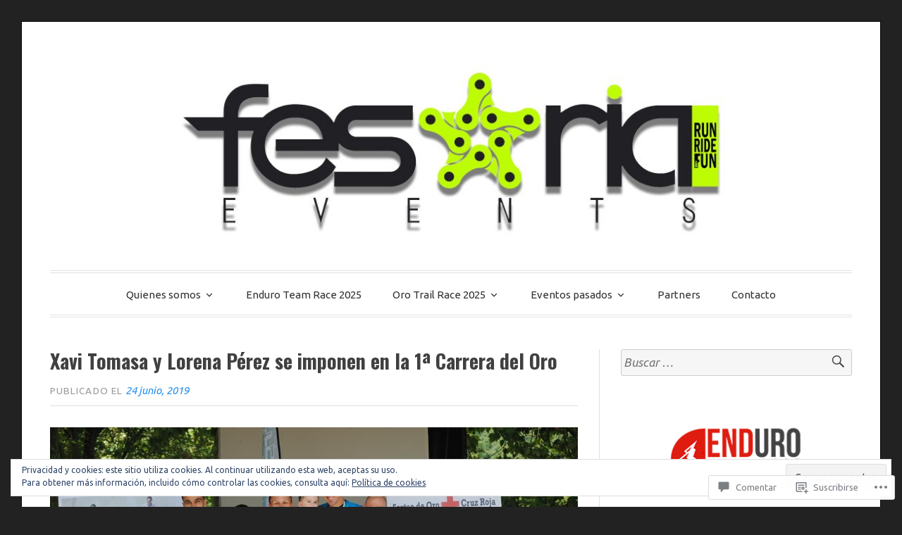

--- FILE ---
content_type: text/html; charset=UTF-8
request_url: https://fesoriaevents.com/2019/06/24/clasificaciones-1a-carrera-del-oro/
body_size: 59338
content:
<!DOCTYPE html>
<html lang="es">
<head>
<meta charset="UTF-8">
<meta name="viewport" content="width=device-width, initial-scale=1">
<link rel="profile" href="http://gmpg.org/xfn/11">
<link rel="pingback" href="https://fesoriaevents.com/xmlrpc.php">

<title>Xavi Tomasa y Lorena Pérez se imponen en la 1ª Carrera del Oro &#8211; Fesoria Events</title>
<script type="text/javascript">
  WebFontConfig = {"google":{"families":["Oswald:b:latin,latin-ext","Ubuntu:r,i,b,bi:latin,latin-ext"]},"api_url":"https:\/\/fonts-api.wp.com\/css"};
  (function() {
    var wf = document.createElement('script');
    wf.src = '/wp-content/plugins/custom-fonts/js/webfont.js';
    wf.type = 'text/javascript';
    wf.async = 'true';
    var s = document.getElementsByTagName('script')[0];
    s.parentNode.insertBefore(wf, s);
	})();
</script><style id="jetpack-custom-fonts-css">.wf-active code, .wf-active kbd, .wf-active pre, .wf-active samp{font-family:"Ubuntu",sans-serif}.wf-active body, .wf-active button, .wf-active input, .wf-active select, .wf-active textarea{font-family:"Ubuntu",sans-serif}.wf-active blockquote cite{font-family:"Ubuntu",sans-serif}.wf-active pre{font-family:"Ubuntu",sans-serif}.wf-active code, .wf-active kbd, .wf-active tt, .wf-active var{font-family:"Ubuntu",sans-serif}.wf-active button, .wf-active input[type="button"], .wf-active input[type="reset"], .wf-active input[type="submit"]{font-family:"Ubuntu",sans-serif}.wf-active .main-navigation ul ul{font-family:"Ubuntu",sans-serif}.wf-active .widget_calendar caption{font-family:"Ubuntu",sans-serif}.wf-active .widget_goodreads div[class^="gr_custom_author"]{font-family:"Ubuntu",sans-serif}.wf-active .widget_rss .rss-date{font-family:"Ubuntu",sans-serif}.wf-active .contact-form label{font-family:"Ubuntu",sans-serif}.wf-active .post-password-form label{font-family:"Ubuntu",sans-serif}.wf-active .featured-post{font-family:"Ubuntu",sans-serif}.wf-active .entry-footer span, .wf-active .entry-meta span, .wf-active .post-format-label{font-family:"Ubuntu",sans-serif}.wf-active .entry-meta a:not(.post-edit-link){font-family:"Ubuntu",sans-serif}.wf-active .nav-links .nav-subtitle{font-family:"Ubuntu",sans-serif}.wf-active .page-links .page-links-title{font-family:"Ubuntu",sans-serif}.wf-active .archive .format-quote .post-format-label a, .wf-active .blog .format-quote .post-format-label a, .wf-active .single .format-quote .post-format-label a{font-family:"Ubuntu",sans-serif}.wf-active .archive .format-status .post-format-label a, .wf-active .blog .format-status .post-format-label a, .wf-active .single .format-status .post-format-label a{font-family:"Ubuntu",sans-serif}.wf-active .comment-form label{font-family:"Ubuntu",sans-serif}.wf-active .comment-metadata .edit-link, .wf-active .pingback .edit-link{font-family:"Ubuntu",sans-serif}.wf-active .comment-navigation .nav-links a, .wf-active .comment-respond #reply-title small, .wf-active .reply a{font-family:"Ubuntu",sans-serif}.wf-active #infinite-handle span button, .wf-active #infinite-handle span button:focus, .wf-active #infinite-handle span button:hover, .wf-active .posts-navigation .nav-next a, .wf-active .posts-navigation .nav-previous a{font-family:"Ubuntu",sans-serif}.wf-active h1, .wf-active h2, .wf-active h3, .wf-active h4, .wf-active h5, .wf-active h6{font-family:"Oswald",sans-serif;font-weight:700;font-style:normal}.wf-active h1{font-size:28px;font-style:normal;font-weight:700}.wf-active h2{font-size:24.5px;font-style:normal;font-weight:700}.wf-active h3{font-size:21px;font-style:normal;font-weight:700}.wf-active h4{font-size:14px;font-weight:700;font-style:normal}.wf-active h5{font-size:12.6px;font-weight:700;font-style:normal}.wf-active h6{font-size:11.2px;font-weight:700;font-style:normal}.wf-active .widget h1{font-size:19.6px;font-style:normal;font-weight:700}.wf-active .widget h2{font-size:16.8px;font-style:normal;font-weight:700}.wf-active .widget h3{font-size:15.4px;font-style:normal;font-weight:700}.wf-active .widget h4{font-size:12.6px;font-weight:700;font-style:normal}.wf-active .widget h5{font-size:11.2px;font-weight:700;font-style:normal}.wf-active .widget h6{font-size:9.8px;font-weight:700;font-style:normal}.wf-active .site-title{font-family:"Oswald",sans-serif;font-size:52.5px;font-weight:700;font-style:normal}@media screen and (max-width: 680px){.wf-active .site-title{font-size:42px;font-style:normal;font-weight:700}}.wf-active .slideshow .slide-info .slide-title{font-family:"Oswald",sans-serif;font-size:21px;font-weight:700;font-style:normal}@media screen and (max-width: 680px){.wf-active .slideshow .slide-info .slide-title{font-size:16.8px;font-style:normal;font-weight:700}}.wf-active #tagline p{font-family:"Oswald",sans-serif;font-size:22.4px;font-weight:700;font-style:normal}@media screen and (max-width: 680px){.wf-active #tagline p{font-size:14px;font-style:normal;font-weight:700}}.wf-active #featured-post-trio article h2{font-size:19.6px;font-style:normal;font-weight:700}.wf-active .entry-title{font-size:28px;font-style:normal;font-weight:700}@media screen and (max-width: 680px){.wf-active .entry-title{font-size:19.6px;font-style:normal;font-weight:700}}.wf-active .archive .format-aside .entry-title, .wf-active .archive .format-audio .entry-title, .wf-active .archive .format-image .entry-title, .wf-active .archive .format-link .entry-title, .wf-active .blog .format-aside .entry-title, .wf-active .blog .format-audio .entry-title, .wf-active .blog .format-image .entry-title, .wf-active .blog .format-link .entry-title{font-size:14px;font-weight:700;font-style:normal}.wf-active .archive .format-link .entry-title a:after, .wf-active .blog .format-link .entry-title a:after{font-size:16.8px;font-style:normal;font-weight:700}.wf-active .archive .format-quote .entry-title, .wf-active .blog .format-quote .entry-title, .wf-active .single .format-quote .entry-title{font-size:11.2px;font-style:normal;font-weight:700}.wf-active .archive .format-status .entry-title, .wf-active .blog .format-status .entry-title, .wf-active .single .format-status .entry-title{font-size:11.2px;font-style:normal;font-weight:700}.wf-active .page-title{font-size:12.6px;font-weight:700;font-style:normal}.wf-active .comments-title{font-size:21px;font-style:normal;font-weight:700}.wf-active #page .sharedaddy .sd-title, .wf-active #page div#jp-relatedposts h3.jp-relatedposts-headline, .wf-active #page .sd-rating .sd-title{font-size:9.8px;font-style:normal;font-weight:700}.wf-active .jp-relatedposts-post-title{font-size:15.4px;font-style:normal;font-weight:700}</style>
<meta name='robots' content='max-image-preview:large' />
<meta name="google-site-verification" content="2SY86Xhoo8882tFNmJbmVqA8z_by-lFpVeub1ZcCHo8" />

<!-- Async WordPress.com Remote Login -->
<script id="wpcom_remote_login_js">
var wpcom_remote_login_extra_auth = '';
function wpcom_remote_login_remove_dom_node_id( element_id ) {
	var dom_node = document.getElementById( element_id );
	if ( dom_node ) { dom_node.parentNode.removeChild( dom_node ); }
}
function wpcom_remote_login_remove_dom_node_classes( class_name ) {
	var dom_nodes = document.querySelectorAll( '.' + class_name );
	for ( var i = 0; i < dom_nodes.length; i++ ) {
		dom_nodes[ i ].parentNode.removeChild( dom_nodes[ i ] );
	}
}
function wpcom_remote_login_final_cleanup() {
	wpcom_remote_login_remove_dom_node_classes( "wpcom_remote_login_msg" );
	wpcom_remote_login_remove_dom_node_id( "wpcom_remote_login_key" );
	wpcom_remote_login_remove_dom_node_id( "wpcom_remote_login_validate" );
	wpcom_remote_login_remove_dom_node_id( "wpcom_remote_login_js" );
	wpcom_remote_login_remove_dom_node_id( "wpcom_request_access_iframe" );
	wpcom_remote_login_remove_dom_node_id( "wpcom_request_access_styles" );
}

// Watch for messages back from the remote login
window.addEventListener( "message", function( e ) {
	if ( e.origin === "https://r-login.wordpress.com" ) {
		var data = {};
		try {
			data = JSON.parse( e.data );
		} catch( e ) {
			wpcom_remote_login_final_cleanup();
			return;
		}

		if ( data.msg === 'LOGIN' ) {
			// Clean up the login check iframe
			wpcom_remote_login_remove_dom_node_id( "wpcom_remote_login_key" );

			var id_regex = new RegExp( /^[0-9]+$/ );
			var token_regex = new RegExp( /^.*|.*|.*$/ );
			if (
				token_regex.test( data.token )
				&& id_regex.test( data.wpcomid )
			) {
				// We have everything we need to ask for a login
				var script = document.createElement( "script" );
				script.setAttribute( "id", "wpcom_remote_login_validate" );
				script.src = '/remote-login.php?wpcom_remote_login=validate'
					+ '&wpcomid=' + data.wpcomid
					+ '&token=' + encodeURIComponent( data.token )
					+ '&host=' + window.location.protocol
					+ '//' + window.location.hostname
					+ '&postid=2356'
					+ '&is_singular=1';
				document.body.appendChild( script );
			}

			return;
		}

		// Safari ITP, not logged in, so redirect
		if ( data.msg === 'LOGIN-REDIRECT' ) {
			window.location = 'https://wordpress.com/log-in?redirect_to=' + window.location.href;
			return;
		}

		// Safari ITP, storage access failed, remove the request
		if ( data.msg === 'LOGIN-REMOVE' ) {
			var css_zap = 'html { -webkit-transition: margin-top 1s; transition: margin-top 1s; } /* 9001 */ html { margin-top: 0 !important; } * html body { margin-top: 0 !important; } @media screen and ( max-width: 782px ) { html { margin-top: 0 !important; } * html body { margin-top: 0 !important; } }';
			var style_zap = document.createElement( 'style' );
			style_zap.type = 'text/css';
			style_zap.appendChild( document.createTextNode( css_zap ) );
			document.body.appendChild( style_zap );

			var e = document.getElementById( 'wpcom_request_access_iframe' );
			e.parentNode.removeChild( e );

			document.cookie = 'wordpress_com_login_access=denied; path=/; max-age=31536000';

			return;
		}

		// Safari ITP
		if ( data.msg === 'REQUEST_ACCESS' ) {
			console.log( 'request access: safari' );

			// Check ITP iframe enable/disable knob
			if ( wpcom_remote_login_extra_auth !== 'safari_itp_iframe' ) {
				return;
			}

			// If we are in a "private window" there is no ITP.
			var private_window = false;
			try {
				var opendb = window.openDatabase( null, null, null, null );
			} catch( e ) {
				private_window = true;
			}

			if ( private_window ) {
				console.log( 'private window' );
				return;
			}

			var iframe = document.createElement( 'iframe' );
			iframe.id = 'wpcom_request_access_iframe';
			iframe.setAttribute( 'scrolling', 'no' );
			iframe.setAttribute( 'sandbox', 'allow-storage-access-by-user-activation allow-scripts allow-same-origin allow-top-navigation-by-user-activation' );
			iframe.src = 'https://r-login.wordpress.com/remote-login.php?wpcom_remote_login=request_access&origin=' + encodeURIComponent( data.origin ) + '&wpcomid=' + encodeURIComponent( data.wpcomid );

			var css = 'html { -webkit-transition: margin-top 1s; transition: margin-top 1s; } /* 9001 */ html { margin-top: 46px !important; } * html body { margin-top: 46px !important; } @media screen and ( max-width: 660px ) { html { margin-top: 71px !important; } * html body { margin-top: 71px !important; } #wpcom_request_access_iframe { display: block; height: 71px !important; } } #wpcom_request_access_iframe { border: 0px; height: 46px; position: fixed; top: 0; left: 0; width: 100%; min-width: 100%; z-index: 99999; background: #23282d; } ';

			var style = document.createElement( 'style' );
			style.type = 'text/css';
			style.id = 'wpcom_request_access_styles';
			style.appendChild( document.createTextNode( css ) );
			document.body.appendChild( style );

			document.body.appendChild( iframe );
		}

		if ( data.msg === 'DONE' ) {
			wpcom_remote_login_final_cleanup();
		}
	}
}, false );

// Inject the remote login iframe after the page has had a chance to load
// more critical resources
window.addEventListener( "DOMContentLoaded", function( e ) {
	var iframe = document.createElement( "iframe" );
	iframe.style.display = "none";
	iframe.setAttribute( "scrolling", "no" );
	iframe.setAttribute( "id", "wpcom_remote_login_key" );
	iframe.src = "https://r-login.wordpress.com/remote-login.php"
		+ "?wpcom_remote_login=key"
		+ "&origin=aHR0cHM6Ly9mZXNvcmlhZXZlbnRzLmNvbQ%3D%3D"
		+ "&wpcomid=110771573"
		+ "&time=" + Math.floor( Date.now() / 1000 );
	document.body.appendChild( iframe );
}, false );
</script>
<link rel='dns-prefetch' href='//s0.wp.com' />
<link rel='dns-prefetch' href='//widgets.wp.com' />
<link rel='dns-prefetch' href='//wordpress.com' />
<link rel='dns-prefetch' href='//fonts-api.wp.com' />
<link rel='dns-prefetch' href='//af.pubmine.com' />
<link rel="alternate" type="application/rss+xml" title="Fesoria Events &raquo; Feed" href="https://fesoriaevents.com/feed/" />
<link rel="alternate" type="application/rss+xml" title="Fesoria Events &raquo; Feed de los comentarios" href="https://fesoriaevents.com/comments/feed/" />
<link rel="alternate" type="application/rss+xml" title="Fesoria Events &raquo; Comentario Xavi Tomasa y Lorena Pérez se imponen en la 1ª Carrera del&nbsp;Oro del feed" href="https://fesoriaevents.com/2019/06/24/clasificaciones-1a-carrera-del-oro/feed/" />
	<script type="text/javascript">
		/* <![CDATA[ */
		function addLoadEvent(func) {
			var oldonload = window.onload;
			if (typeof window.onload != 'function') {
				window.onload = func;
			} else {
				window.onload = function () {
					oldonload();
					func();
				}
			}
		}
		/* ]]> */
	</script>
	<link crossorigin='anonymous' rel='stylesheet' id='all-css-0-1' href='/_static/??-eJx9zN0KwjAMhuEbsgZ/5vBAvJbShtE1bYNJKLt7NxEEEQ9fku+Bzi60qlgVijkmm1IV6ClOqAJo67XlhI58B8XC5BUFRBfCfRDZwW9gRmUf8rtBrEJp0WjdPnAzouMm+lX/REoZP+6rtvd7uR3G4XQcr5fzMD8BGYBNRA==&cssminify=yes' type='text/css' media='all' />
<style id='wp-emoji-styles-inline-css'>

	img.wp-smiley, img.emoji {
		display: inline !important;
		border: none !important;
		box-shadow: none !important;
		height: 1em !important;
		width: 1em !important;
		margin: 0 0.07em !important;
		vertical-align: -0.1em !important;
		background: none !important;
		padding: 0 !important;
	}
/*# sourceURL=wp-emoji-styles-inline-css */
</style>
<link crossorigin='anonymous' rel='stylesheet' id='all-css-2-1' href='/wp-content/plugins/gutenberg-core/v22.4.2/build/styles/block-library/style.min.css?m=1769608164i&cssminify=yes' type='text/css' media='all' />
<style id='wp-block-library-inline-css'>
.has-text-align-justify {
	text-align:justify;
}
.has-text-align-justify{text-align:justify;}

/*# sourceURL=wp-block-library-inline-css */
</style><style id='wp-block-embed-inline-css'>
.wp-block-embed.alignleft,.wp-block-embed.alignright,.wp-block[data-align=left]>[data-type="core/embed"],.wp-block[data-align=right]>[data-type="core/embed"]{max-width:360px;width:100%}.wp-block-embed.alignleft .wp-block-embed__wrapper,.wp-block-embed.alignright .wp-block-embed__wrapper,.wp-block[data-align=left]>[data-type="core/embed"] .wp-block-embed__wrapper,.wp-block[data-align=right]>[data-type="core/embed"] .wp-block-embed__wrapper{min-width:280px}.wp-block-cover .wp-block-embed{min-height:240px;min-width:320px}.wp-block-group.is-layout-flex .wp-block-embed{flex:1 1 0%;min-width:0}.wp-block-embed{overflow-wrap:break-word}.wp-block-embed :where(figcaption){margin-bottom:1em;margin-top:.5em}.wp-block-embed iframe{max-width:100%}.wp-block-embed__wrapper{position:relative}.wp-embed-responsive .wp-has-aspect-ratio .wp-block-embed__wrapper:before{content:"";display:block;padding-top:50%}.wp-embed-responsive .wp-has-aspect-ratio iframe{bottom:0;height:100%;left:0;position:absolute;right:0;top:0;width:100%}.wp-embed-responsive .wp-embed-aspect-21-9 .wp-block-embed__wrapper:before{padding-top:42.85%}.wp-embed-responsive .wp-embed-aspect-18-9 .wp-block-embed__wrapper:before{padding-top:50%}.wp-embed-responsive .wp-embed-aspect-16-9 .wp-block-embed__wrapper:before{padding-top:56.25%}.wp-embed-responsive .wp-embed-aspect-4-3 .wp-block-embed__wrapper:before{padding-top:75%}.wp-embed-responsive .wp-embed-aspect-1-1 .wp-block-embed__wrapper:before{padding-top:100%}.wp-embed-responsive .wp-embed-aspect-9-16 .wp-block-embed__wrapper:before{padding-top:177.77%}.wp-embed-responsive .wp-embed-aspect-1-2 .wp-block-embed__wrapper:before{padding-top:200%}
/*# sourceURL=https://s0.wp.com/wp-content/plugins/gutenberg-core/v22.4.2/build/styles/block-library/embed/style.min.css */
</style>
<style id='wp-block-image-inline-css'>
.wp-block-image>a,.wp-block-image>figure>a{display:inline-block}.wp-block-image img{box-sizing:border-box;height:auto;max-width:100%;vertical-align:bottom}@media not (prefers-reduced-motion){.wp-block-image img.hide{visibility:hidden}.wp-block-image img.show{animation:show-content-image .4s}}.wp-block-image[style*=border-radius] img,.wp-block-image[style*=border-radius]>a{border-radius:inherit}.wp-block-image.has-custom-border img{box-sizing:border-box}.wp-block-image.aligncenter{text-align:center}.wp-block-image.alignfull>a,.wp-block-image.alignwide>a{width:100%}.wp-block-image.alignfull img,.wp-block-image.alignwide img{height:auto;width:100%}.wp-block-image .aligncenter,.wp-block-image .alignleft,.wp-block-image .alignright,.wp-block-image.aligncenter,.wp-block-image.alignleft,.wp-block-image.alignright{display:table}.wp-block-image .aligncenter>figcaption,.wp-block-image .alignleft>figcaption,.wp-block-image .alignright>figcaption,.wp-block-image.aligncenter>figcaption,.wp-block-image.alignleft>figcaption,.wp-block-image.alignright>figcaption{caption-side:bottom;display:table-caption}.wp-block-image .alignleft{float:left;margin:.5em 1em .5em 0}.wp-block-image .alignright{float:right;margin:.5em 0 .5em 1em}.wp-block-image .aligncenter{margin-left:auto;margin-right:auto}.wp-block-image :where(figcaption){margin-bottom:1em;margin-top:.5em}.wp-block-image.is-style-circle-mask img{border-radius:9999px}@supports ((-webkit-mask-image:none) or (mask-image:none)) or (-webkit-mask-image:none){.wp-block-image.is-style-circle-mask img{border-radius:0;-webkit-mask-image:url('data:image/svg+xml;utf8,<svg viewBox="0 0 100 100" xmlns="http://www.w3.org/2000/svg"><circle cx="50" cy="50" r="50"/></svg>');mask-image:url('data:image/svg+xml;utf8,<svg viewBox="0 0 100 100" xmlns="http://www.w3.org/2000/svg"><circle cx="50" cy="50" r="50"/></svg>');mask-mode:alpha;-webkit-mask-position:center;mask-position:center;-webkit-mask-repeat:no-repeat;mask-repeat:no-repeat;-webkit-mask-size:contain;mask-size:contain}}:root :where(.wp-block-image.is-style-rounded img,.wp-block-image .is-style-rounded img){border-radius:9999px}.wp-block-image figure{margin:0}.wp-lightbox-container{display:flex;flex-direction:column;position:relative}.wp-lightbox-container img{cursor:zoom-in}.wp-lightbox-container img:hover+button{opacity:1}.wp-lightbox-container button{align-items:center;backdrop-filter:blur(16px) saturate(180%);background-color:#5a5a5a40;border:none;border-radius:4px;cursor:zoom-in;display:flex;height:20px;justify-content:center;opacity:0;padding:0;position:absolute;right:16px;text-align:center;top:16px;width:20px;z-index:100}@media not (prefers-reduced-motion){.wp-lightbox-container button{transition:opacity .2s ease}}.wp-lightbox-container button:focus-visible{outline:3px auto #5a5a5a40;outline:3px auto -webkit-focus-ring-color;outline-offset:3px}.wp-lightbox-container button:hover{cursor:pointer;opacity:1}.wp-lightbox-container button:focus{opacity:1}.wp-lightbox-container button:focus,.wp-lightbox-container button:hover,.wp-lightbox-container button:not(:hover):not(:active):not(.has-background){background-color:#5a5a5a40;border:none}.wp-lightbox-overlay{box-sizing:border-box;cursor:zoom-out;height:100vh;left:0;overflow:hidden;position:fixed;top:0;visibility:hidden;width:100%;z-index:100000}.wp-lightbox-overlay .close-button{align-items:center;cursor:pointer;display:flex;justify-content:center;min-height:40px;min-width:40px;padding:0;position:absolute;right:calc(env(safe-area-inset-right) + 16px);top:calc(env(safe-area-inset-top) + 16px);z-index:5000000}.wp-lightbox-overlay .close-button:focus,.wp-lightbox-overlay .close-button:hover,.wp-lightbox-overlay .close-button:not(:hover):not(:active):not(.has-background){background:none;border:none}.wp-lightbox-overlay .lightbox-image-container{height:var(--wp--lightbox-container-height);left:50%;overflow:hidden;position:absolute;top:50%;transform:translate(-50%,-50%);transform-origin:top left;width:var(--wp--lightbox-container-width);z-index:9999999999}.wp-lightbox-overlay .wp-block-image{align-items:center;box-sizing:border-box;display:flex;height:100%;justify-content:center;margin:0;position:relative;transform-origin:0 0;width:100%;z-index:3000000}.wp-lightbox-overlay .wp-block-image img{height:var(--wp--lightbox-image-height);min-height:var(--wp--lightbox-image-height);min-width:var(--wp--lightbox-image-width);width:var(--wp--lightbox-image-width)}.wp-lightbox-overlay .wp-block-image figcaption{display:none}.wp-lightbox-overlay button{background:none;border:none}.wp-lightbox-overlay .scrim{background-color:#fff;height:100%;opacity:.9;position:absolute;width:100%;z-index:2000000}.wp-lightbox-overlay.active{visibility:visible}@media not (prefers-reduced-motion){.wp-lightbox-overlay.active{animation:turn-on-visibility .25s both}.wp-lightbox-overlay.active img{animation:turn-on-visibility .35s both}.wp-lightbox-overlay.show-closing-animation:not(.active){animation:turn-off-visibility .35s both}.wp-lightbox-overlay.show-closing-animation:not(.active) img{animation:turn-off-visibility .25s both}.wp-lightbox-overlay.zoom.active{animation:none;opacity:1;visibility:visible}.wp-lightbox-overlay.zoom.active .lightbox-image-container{animation:lightbox-zoom-in .4s}.wp-lightbox-overlay.zoom.active .lightbox-image-container img{animation:none}.wp-lightbox-overlay.zoom.active .scrim{animation:turn-on-visibility .4s forwards}.wp-lightbox-overlay.zoom.show-closing-animation:not(.active){animation:none}.wp-lightbox-overlay.zoom.show-closing-animation:not(.active) .lightbox-image-container{animation:lightbox-zoom-out .4s}.wp-lightbox-overlay.zoom.show-closing-animation:not(.active) .lightbox-image-container img{animation:none}.wp-lightbox-overlay.zoom.show-closing-animation:not(.active) .scrim{animation:turn-off-visibility .4s forwards}}@keyframes show-content-image{0%{visibility:hidden}99%{visibility:hidden}to{visibility:visible}}@keyframes turn-on-visibility{0%{opacity:0}to{opacity:1}}@keyframes turn-off-visibility{0%{opacity:1;visibility:visible}99%{opacity:0;visibility:visible}to{opacity:0;visibility:hidden}}@keyframes lightbox-zoom-in{0%{transform:translate(calc((-100vw + var(--wp--lightbox-scrollbar-width))/2 + var(--wp--lightbox-initial-left-position)),calc(-50vh + var(--wp--lightbox-initial-top-position))) scale(var(--wp--lightbox-scale))}to{transform:translate(-50%,-50%) scale(1)}}@keyframes lightbox-zoom-out{0%{transform:translate(-50%,-50%) scale(1);visibility:visible}99%{visibility:visible}to{transform:translate(calc((-100vw + var(--wp--lightbox-scrollbar-width))/2 + var(--wp--lightbox-initial-left-position)),calc(-50vh + var(--wp--lightbox-initial-top-position))) scale(var(--wp--lightbox-scale));visibility:hidden}}
/*# sourceURL=https://s0.wp.com/wp-content/plugins/gutenberg-core/v22.4.2/build/styles/block-library/image/style.min.css */
</style>
<style id='global-styles-inline-css'>
:root{--wp--preset--aspect-ratio--square: 1;--wp--preset--aspect-ratio--4-3: 4/3;--wp--preset--aspect-ratio--3-4: 3/4;--wp--preset--aspect-ratio--3-2: 3/2;--wp--preset--aspect-ratio--2-3: 2/3;--wp--preset--aspect-ratio--16-9: 16/9;--wp--preset--aspect-ratio--9-16: 9/16;--wp--preset--color--black: #000000;--wp--preset--color--cyan-bluish-gray: #abb8c3;--wp--preset--color--white: #fff;--wp--preset--color--pale-pink: #f78da7;--wp--preset--color--vivid-red: #cf2e2e;--wp--preset--color--luminous-vivid-orange: #ff6900;--wp--preset--color--luminous-vivid-amber: #fcb900;--wp--preset--color--light-green-cyan: #7bdcb5;--wp--preset--color--vivid-green-cyan: #00d084;--wp--preset--color--pale-cyan-blue: #8ed1fc;--wp--preset--color--vivid-cyan-blue: #0693e3;--wp--preset--color--vivid-purple: #9b51e0;--wp--preset--color--blue: #2590ec;--wp--preset--color--dark-gray: #404040;--wp--preset--color--medium-gray: #666;--wp--preset--color--light-gray: #eee;--wp--preset--gradient--vivid-cyan-blue-to-vivid-purple: linear-gradient(135deg,rgb(6,147,227) 0%,rgb(155,81,224) 100%);--wp--preset--gradient--light-green-cyan-to-vivid-green-cyan: linear-gradient(135deg,rgb(122,220,180) 0%,rgb(0,208,130) 100%);--wp--preset--gradient--luminous-vivid-amber-to-luminous-vivid-orange: linear-gradient(135deg,rgb(252,185,0) 0%,rgb(255,105,0) 100%);--wp--preset--gradient--luminous-vivid-orange-to-vivid-red: linear-gradient(135deg,rgb(255,105,0) 0%,rgb(207,46,46) 100%);--wp--preset--gradient--very-light-gray-to-cyan-bluish-gray: linear-gradient(135deg,rgb(238,238,238) 0%,rgb(169,184,195) 100%);--wp--preset--gradient--cool-to-warm-spectrum: linear-gradient(135deg,rgb(74,234,220) 0%,rgb(151,120,209) 20%,rgb(207,42,186) 40%,rgb(238,44,130) 60%,rgb(251,105,98) 80%,rgb(254,248,76) 100%);--wp--preset--gradient--blush-light-purple: linear-gradient(135deg,rgb(255,206,236) 0%,rgb(152,150,240) 100%);--wp--preset--gradient--blush-bordeaux: linear-gradient(135deg,rgb(254,205,165) 0%,rgb(254,45,45) 50%,rgb(107,0,62) 100%);--wp--preset--gradient--luminous-dusk: linear-gradient(135deg,rgb(255,203,112) 0%,rgb(199,81,192) 50%,rgb(65,88,208) 100%);--wp--preset--gradient--pale-ocean: linear-gradient(135deg,rgb(255,245,203) 0%,rgb(182,227,212) 50%,rgb(51,167,181) 100%);--wp--preset--gradient--electric-grass: linear-gradient(135deg,rgb(202,248,128) 0%,rgb(113,206,126) 100%);--wp--preset--gradient--midnight: linear-gradient(135deg,rgb(2,3,129) 0%,rgb(40,116,252) 100%);--wp--preset--font-size--small: 13px;--wp--preset--font-size--medium: 20px;--wp--preset--font-size--large: 36px;--wp--preset--font-size--x-large: 42px;--wp--preset--font-family--albert-sans: 'Albert Sans', sans-serif;--wp--preset--font-family--alegreya: Alegreya, serif;--wp--preset--font-family--arvo: Arvo, serif;--wp--preset--font-family--bodoni-moda: 'Bodoni Moda', serif;--wp--preset--font-family--bricolage-grotesque: 'Bricolage Grotesque', sans-serif;--wp--preset--font-family--cabin: Cabin, sans-serif;--wp--preset--font-family--chivo: Chivo, sans-serif;--wp--preset--font-family--commissioner: Commissioner, sans-serif;--wp--preset--font-family--cormorant: Cormorant, serif;--wp--preset--font-family--courier-prime: 'Courier Prime', monospace;--wp--preset--font-family--crimson-pro: 'Crimson Pro', serif;--wp--preset--font-family--dm-mono: 'DM Mono', monospace;--wp--preset--font-family--dm-sans: 'DM Sans', sans-serif;--wp--preset--font-family--dm-serif-display: 'DM Serif Display', serif;--wp--preset--font-family--domine: Domine, serif;--wp--preset--font-family--eb-garamond: 'EB Garamond', serif;--wp--preset--font-family--epilogue: Epilogue, sans-serif;--wp--preset--font-family--fahkwang: Fahkwang, sans-serif;--wp--preset--font-family--figtree: Figtree, sans-serif;--wp--preset--font-family--fira-sans: 'Fira Sans', sans-serif;--wp--preset--font-family--fjalla-one: 'Fjalla One', sans-serif;--wp--preset--font-family--fraunces: Fraunces, serif;--wp--preset--font-family--gabarito: Gabarito, system-ui;--wp--preset--font-family--ibm-plex-mono: 'IBM Plex Mono', monospace;--wp--preset--font-family--ibm-plex-sans: 'IBM Plex Sans', sans-serif;--wp--preset--font-family--ibarra-real-nova: 'Ibarra Real Nova', serif;--wp--preset--font-family--instrument-serif: 'Instrument Serif', serif;--wp--preset--font-family--inter: Inter, sans-serif;--wp--preset--font-family--josefin-sans: 'Josefin Sans', sans-serif;--wp--preset--font-family--jost: Jost, sans-serif;--wp--preset--font-family--libre-baskerville: 'Libre Baskerville', serif;--wp--preset--font-family--libre-franklin: 'Libre Franklin', sans-serif;--wp--preset--font-family--literata: Literata, serif;--wp--preset--font-family--lora: Lora, serif;--wp--preset--font-family--merriweather: Merriweather, serif;--wp--preset--font-family--montserrat: Montserrat, sans-serif;--wp--preset--font-family--newsreader: Newsreader, serif;--wp--preset--font-family--noto-sans-mono: 'Noto Sans Mono', sans-serif;--wp--preset--font-family--nunito: Nunito, sans-serif;--wp--preset--font-family--open-sans: 'Open Sans', sans-serif;--wp--preset--font-family--overpass: Overpass, sans-serif;--wp--preset--font-family--pt-serif: 'PT Serif', serif;--wp--preset--font-family--petrona: Petrona, serif;--wp--preset--font-family--piazzolla: Piazzolla, serif;--wp--preset--font-family--playfair-display: 'Playfair Display', serif;--wp--preset--font-family--plus-jakarta-sans: 'Plus Jakarta Sans', sans-serif;--wp--preset--font-family--poppins: Poppins, sans-serif;--wp--preset--font-family--raleway: Raleway, sans-serif;--wp--preset--font-family--roboto: Roboto, sans-serif;--wp--preset--font-family--roboto-slab: 'Roboto Slab', serif;--wp--preset--font-family--rubik: Rubik, sans-serif;--wp--preset--font-family--rufina: Rufina, serif;--wp--preset--font-family--sora: Sora, sans-serif;--wp--preset--font-family--source-sans-3: 'Source Sans 3', sans-serif;--wp--preset--font-family--source-serif-4: 'Source Serif 4', serif;--wp--preset--font-family--space-mono: 'Space Mono', monospace;--wp--preset--font-family--syne: Syne, sans-serif;--wp--preset--font-family--texturina: Texturina, serif;--wp--preset--font-family--urbanist: Urbanist, sans-serif;--wp--preset--font-family--work-sans: 'Work Sans', sans-serif;--wp--preset--spacing--20: 0.44rem;--wp--preset--spacing--30: 0.67rem;--wp--preset--spacing--40: 1rem;--wp--preset--spacing--50: 1.5rem;--wp--preset--spacing--60: 2.25rem;--wp--preset--spacing--70: 3.38rem;--wp--preset--spacing--80: 5.06rem;--wp--preset--shadow--natural: 6px 6px 9px rgba(0, 0, 0, 0.2);--wp--preset--shadow--deep: 12px 12px 50px rgba(0, 0, 0, 0.4);--wp--preset--shadow--sharp: 6px 6px 0px rgba(0, 0, 0, 0.2);--wp--preset--shadow--outlined: 6px 6px 0px -3px rgb(255, 255, 255), 6px 6px rgb(0, 0, 0);--wp--preset--shadow--crisp: 6px 6px 0px rgb(0, 0, 0);}:where(body) { margin: 0; }:where(.is-layout-flex){gap: 0.5em;}:where(.is-layout-grid){gap: 0.5em;}body .is-layout-flex{display: flex;}.is-layout-flex{flex-wrap: wrap;align-items: center;}.is-layout-flex > :is(*, div){margin: 0;}body .is-layout-grid{display: grid;}.is-layout-grid > :is(*, div){margin: 0;}body{padding-top: 0px;padding-right: 0px;padding-bottom: 0px;padding-left: 0px;}:root :where(.wp-element-button, .wp-block-button__link){background-color: #32373c;border-width: 0;color: #fff;font-family: inherit;font-size: inherit;font-style: inherit;font-weight: inherit;letter-spacing: inherit;line-height: inherit;padding-top: calc(0.667em + 2px);padding-right: calc(1.333em + 2px);padding-bottom: calc(0.667em + 2px);padding-left: calc(1.333em + 2px);text-decoration: none;text-transform: inherit;}.has-black-color{color: var(--wp--preset--color--black) !important;}.has-cyan-bluish-gray-color{color: var(--wp--preset--color--cyan-bluish-gray) !important;}.has-white-color{color: var(--wp--preset--color--white) !important;}.has-pale-pink-color{color: var(--wp--preset--color--pale-pink) !important;}.has-vivid-red-color{color: var(--wp--preset--color--vivid-red) !important;}.has-luminous-vivid-orange-color{color: var(--wp--preset--color--luminous-vivid-orange) !important;}.has-luminous-vivid-amber-color{color: var(--wp--preset--color--luminous-vivid-amber) !important;}.has-light-green-cyan-color{color: var(--wp--preset--color--light-green-cyan) !important;}.has-vivid-green-cyan-color{color: var(--wp--preset--color--vivid-green-cyan) !important;}.has-pale-cyan-blue-color{color: var(--wp--preset--color--pale-cyan-blue) !important;}.has-vivid-cyan-blue-color{color: var(--wp--preset--color--vivid-cyan-blue) !important;}.has-vivid-purple-color{color: var(--wp--preset--color--vivid-purple) !important;}.has-blue-color{color: var(--wp--preset--color--blue) !important;}.has-dark-gray-color{color: var(--wp--preset--color--dark-gray) !important;}.has-medium-gray-color{color: var(--wp--preset--color--medium-gray) !important;}.has-light-gray-color{color: var(--wp--preset--color--light-gray) !important;}.has-black-background-color{background-color: var(--wp--preset--color--black) !important;}.has-cyan-bluish-gray-background-color{background-color: var(--wp--preset--color--cyan-bluish-gray) !important;}.has-white-background-color{background-color: var(--wp--preset--color--white) !important;}.has-pale-pink-background-color{background-color: var(--wp--preset--color--pale-pink) !important;}.has-vivid-red-background-color{background-color: var(--wp--preset--color--vivid-red) !important;}.has-luminous-vivid-orange-background-color{background-color: var(--wp--preset--color--luminous-vivid-orange) !important;}.has-luminous-vivid-amber-background-color{background-color: var(--wp--preset--color--luminous-vivid-amber) !important;}.has-light-green-cyan-background-color{background-color: var(--wp--preset--color--light-green-cyan) !important;}.has-vivid-green-cyan-background-color{background-color: var(--wp--preset--color--vivid-green-cyan) !important;}.has-pale-cyan-blue-background-color{background-color: var(--wp--preset--color--pale-cyan-blue) !important;}.has-vivid-cyan-blue-background-color{background-color: var(--wp--preset--color--vivid-cyan-blue) !important;}.has-vivid-purple-background-color{background-color: var(--wp--preset--color--vivid-purple) !important;}.has-blue-background-color{background-color: var(--wp--preset--color--blue) !important;}.has-dark-gray-background-color{background-color: var(--wp--preset--color--dark-gray) !important;}.has-medium-gray-background-color{background-color: var(--wp--preset--color--medium-gray) !important;}.has-light-gray-background-color{background-color: var(--wp--preset--color--light-gray) !important;}.has-black-border-color{border-color: var(--wp--preset--color--black) !important;}.has-cyan-bluish-gray-border-color{border-color: var(--wp--preset--color--cyan-bluish-gray) !important;}.has-white-border-color{border-color: var(--wp--preset--color--white) !important;}.has-pale-pink-border-color{border-color: var(--wp--preset--color--pale-pink) !important;}.has-vivid-red-border-color{border-color: var(--wp--preset--color--vivid-red) !important;}.has-luminous-vivid-orange-border-color{border-color: var(--wp--preset--color--luminous-vivid-orange) !important;}.has-luminous-vivid-amber-border-color{border-color: var(--wp--preset--color--luminous-vivid-amber) !important;}.has-light-green-cyan-border-color{border-color: var(--wp--preset--color--light-green-cyan) !important;}.has-vivid-green-cyan-border-color{border-color: var(--wp--preset--color--vivid-green-cyan) !important;}.has-pale-cyan-blue-border-color{border-color: var(--wp--preset--color--pale-cyan-blue) !important;}.has-vivid-cyan-blue-border-color{border-color: var(--wp--preset--color--vivid-cyan-blue) !important;}.has-vivid-purple-border-color{border-color: var(--wp--preset--color--vivid-purple) !important;}.has-blue-border-color{border-color: var(--wp--preset--color--blue) !important;}.has-dark-gray-border-color{border-color: var(--wp--preset--color--dark-gray) !important;}.has-medium-gray-border-color{border-color: var(--wp--preset--color--medium-gray) !important;}.has-light-gray-border-color{border-color: var(--wp--preset--color--light-gray) !important;}.has-vivid-cyan-blue-to-vivid-purple-gradient-background{background: var(--wp--preset--gradient--vivid-cyan-blue-to-vivid-purple) !important;}.has-light-green-cyan-to-vivid-green-cyan-gradient-background{background: var(--wp--preset--gradient--light-green-cyan-to-vivid-green-cyan) !important;}.has-luminous-vivid-amber-to-luminous-vivid-orange-gradient-background{background: var(--wp--preset--gradient--luminous-vivid-amber-to-luminous-vivid-orange) !important;}.has-luminous-vivid-orange-to-vivid-red-gradient-background{background: var(--wp--preset--gradient--luminous-vivid-orange-to-vivid-red) !important;}.has-very-light-gray-to-cyan-bluish-gray-gradient-background{background: var(--wp--preset--gradient--very-light-gray-to-cyan-bluish-gray) !important;}.has-cool-to-warm-spectrum-gradient-background{background: var(--wp--preset--gradient--cool-to-warm-spectrum) !important;}.has-blush-light-purple-gradient-background{background: var(--wp--preset--gradient--blush-light-purple) !important;}.has-blush-bordeaux-gradient-background{background: var(--wp--preset--gradient--blush-bordeaux) !important;}.has-luminous-dusk-gradient-background{background: var(--wp--preset--gradient--luminous-dusk) !important;}.has-pale-ocean-gradient-background{background: var(--wp--preset--gradient--pale-ocean) !important;}.has-electric-grass-gradient-background{background: var(--wp--preset--gradient--electric-grass) !important;}.has-midnight-gradient-background{background: var(--wp--preset--gradient--midnight) !important;}.has-small-font-size{font-size: var(--wp--preset--font-size--small) !important;}.has-medium-font-size{font-size: var(--wp--preset--font-size--medium) !important;}.has-large-font-size{font-size: var(--wp--preset--font-size--large) !important;}.has-x-large-font-size{font-size: var(--wp--preset--font-size--x-large) !important;}.has-albert-sans-font-family{font-family: var(--wp--preset--font-family--albert-sans) !important;}.has-alegreya-font-family{font-family: var(--wp--preset--font-family--alegreya) !important;}.has-arvo-font-family{font-family: var(--wp--preset--font-family--arvo) !important;}.has-bodoni-moda-font-family{font-family: var(--wp--preset--font-family--bodoni-moda) !important;}.has-bricolage-grotesque-font-family{font-family: var(--wp--preset--font-family--bricolage-grotesque) !important;}.has-cabin-font-family{font-family: var(--wp--preset--font-family--cabin) !important;}.has-chivo-font-family{font-family: var(--wp--preset--font-family--chivo) !important;}.has-commissioner-font-family{font-family: var(--wp--preset--font-family--commissioner) !important;}.has-cormorant-font-family{font-family: var(--wp--preset--font-family--cormorant) !important;}.has-courier-prime-font-family{font-family: var(--wp--preset--font-family--courier-prime) !important;}.has-crimson-pro-font-family{font-family: var(--wp--preset--font-family--crimson-pro) !important;}.has-dm-mono-font-family{font-family: var(--wp--preset--font-family--dm-mono) !important;}.has-dm-sans-font-family{font-family: var(--wp--preset--font-family--dm-sans) !important;}.has-dm-serif-display-font-family{font-family: var(--wp--preset--font-family--dm-serif-display) !important;}.has-domine-font-family{font-family: var(--wp--preset--font-family--domine) !important;}.has-eb-garamond-font-family{font-family: var(--wp--preset--font-family--eb-garamond) !important;}.has-epilogue-font-family{font-family: var(--wp--preset--font-family--epilogue) !important;}.has-fahkwang-font-family{font-family: var(--wp--preset--font-family--fahkwang) !important;}.has-figtree-font-family{font-family: var(--wp--preset--font-family--figtree) !important;}.has-fira-sans-font-family{font-family: var(--wp--preset--font-family--fira-sans) !important;}.has-fjalla-one-font-family{font-family: var(--wp--preset--font-family--fjalla-one) !important;}.has-fraunces-font-family{font-family: var(--wp--preset--font-family--fraunces) !important;}.has-gabarito-font-family{font-family: var(--wp--preset--font-family--gabarito) !important;}.has-ibm-plex-mono-font-family{font-family: var(--wp--preset--font-family--ibm-plex-mono) !important;}.has-ibm-plex-sans-font-family{font-family: var(--wp--preset--font-family--ibm-plex-sans) !important;}.has-ibarra-real-nova-font-family{font-family: var(--wp--preset--font-family--ibarra-real-nova) !important;}.has-instrument-serif-font-family{font-family: var(--wp--preset--font-family--instrument-serif) !important;}.has-inter-font-family{font-family: var(--wp--preset--font-family--inter) !important;}.has-josefin-sans-font-family{font-family: var(--wp--preset--font-family--josefin-sans) !important;}.has-jost-font-family{font-family: var(--wp--preset--font-family--jost) !important;}.has-libre-baskerville-font-family{font-family: var(--wp--preset--font-family--libre-baskerville) !important;}.has-libre-franklin-font-family{font-family: var(--wp--preset--font-family--libre-franklin) !important;}.has-literata-font-family{font-family: var(--wp--preset--font-family--literata) !important;}.has-lora-font-family{font-family: var(--wp--preset--font-family--lora) !important;}.has-merriweather-font-family{font-family: var(--wp--preset--font-family--merriweather) !important;}.has-montserrat-font-family{font-family: var(--wp--preset--font-family--montserrat) !important;}.has-newsreader-font-family{font-family: var(--wp--preset--font-family--newsreader) !important;}.has-noto-sans-mono-font-family{font-family: var(--wp--preset--font-family--noto-sans-mono) !important;}.has-nunito-font-family{font-family: var(--wp--preset--font-family--nunito) !important;}.has-open-sans-font-family{font-family: var(--wp--preset--font-family--open-sans) !important;}.has-overpass-font-family{font-family: var(--wp--preset--font-family--overpass) !important;}.has-pt-serif-font-family{font-family: var(--wp--preset--font-family--pt-serif) !important;}.has-petrona-font-family{font-family: var(--wp--preset--font-family--petrona) !important;}.has-piazzolla-font-family{font-family: var(--wp--preset--font-family--piazzolla) !important;}.has-playfair-display-font-family{font-family: var(--wp--preset--font-family--playfair-display) !important;}.has-plus-jakarta-sans-font-family{font-family: var(--wp--preset--font-family--plus-jakarta-sans) !important;}.has-poppins-font-family{font-family: var(--wp--preset--font-family--poppins) !important;}.has-raleway-font-family{font-family: var(--wp--preset--font-family--raleway) !important;}.has-roboto-font-family{font-family: var(--wp--preset--font-family--roboto) !important;}.has-roboto-slab-font-family{font-family: var(--wp--preset--font-family--roboto-slab) !important;}.has-rubik-font-family{font-family: var(--wp--preset--font-family--rubik) !important;}.has-rufina-font-family{font-family: var(--wp--preset--font-family--rufina) !important;}.has-sora-font-family{font-family: var(--wp--preset--font-family--sora) !important;}.has-source-sans-3-font-family{font-family: var(--wp--preset--font-family--source-sans-3) !important;}.has-source-serif-4-font-family{font-family: var(--wp--preset--font-family--source-serif-4) !important;}.has-space-mono-font-family{font-family: var(--wp--preset--font-family--space-mono) !important;}.has-syne-font-family{font-family: var(--wp--preset--font-family--syne) !important;}.has-texturina-font-family{font-family: var(--wp--preset--font-family--texturina) !important;}.has-urbanist-font-family{font-family: var(--wp--preset--font-family--urbanist) !important;}.has-work-sans-font-family{font-family: var(--wp--preset--font-family--work-sans) !important;}
/*# sourceURL=global-styles-inline-css */
</style>

<style id='classic-theme-styles-inline-css'>
.wp-block-button__link{background-color:#32373c;border-radius:9999px;box-shadow:none;color:#fff;font-size:1.125em;padding:calc(.667em + 2px) calc(1.333em + 2px);text-decoration:none}.wp-block-file__button{background:#32373c;color:#fff}.wp-block-accordion-heading{margin:0}.wp-block-accordion-heading__toggle{background-color:inherit!important;color:inherit!important}.wp-block-accordion-heading__toggle:not(:focus-visible){outline:none}.wp-block-accordion-heading__toggle:focus,.wp-block-accordion-heading__toggle:hover{background-color:inherit!important;border:none;box-shadow:none;color:inherit;padding:var(--wp--preset--spacing--20,1em) 0;text-decoration:none}.wp-block-accordion-heading__toggle:focus-visible{outline:auto;outline-offset:0}
/*# sourceURL=/wp-content/plugins/gutenberg-core/v22.4.2/build/styles/block-library/classic.min.css */
</style>
<link crossorigin='anonymous' rel='stylesheet' id='all-css-4-1' href='/_static/??-eJx9jksOwjAMRC9EsEAtnwXiKCgfC1LqJIqd9vq4qtgAYmPJM/PsgbkYn5NgEqBmytjuMTH4XFF1KlZAE4QhWhyRNLb1zBv4jc1FGeNcqchsdFJsZOShIP/jBpRi/dOotJ5YDeCW3t5twhRyBdskkxWJ/osCrh5ci2OACavTzyoulflzX7pc6bI7Hk777tx1/fACNXxjkA==&cssminify=yes' type='text/css' media='all' />
<link rel='stylesheet' id='verbum-gutenberg-css-css' href='https://widgets.wp.com/verbum-block-editor/block-editor.css?ver=1738686361' media='all' />
<link crossorigin='anonymous' rel='stylesheet' id='all-css-6-1' href='/_static/??/wp-content/mu-plugins/comment-likes/css/comment-likes.css,/i/noticons/noticons.css,/wp-content/themes/pub/toujours/style.css?m=1741693348j&cssminify=yes' type='text/css' media='all' />
<link rel='stylesheet' id='toujours-fonts-css' href='https://fonts-api.wp.com/css?family=Alegreya+Sans%3A300%2C500%2C300italic%2C500italic%7CMerriweather%3A700italic%2C400%2C400italic%2C700%2C600&#038;subset=latin%2Clatin-ext' media='all' />
<link crossorigin='anonymous' rel='stylesheet' id='all-css-8-1' href='/_static/??-eJxtjdsKwkAMRH/INXipxQfxU6QNoe52N1mahOLfa6EPQvs2A3POwFwDChuxgb2pkEL1Hkw8iU8KfRYc9YiqB/ibFg81+xBZIZHVDse1gzrDKzLCQExT/AG6HzfOvftFpPbJFOaKUhbmWR6ntrmc2/vt2qQvtH5H3Q==&cssminify=yes' type='text/css' media='all' />
<style id='jetpack_facebook_likebox-inline-css'>
.widget_facebook_likebox {
	overflow: hidden;
}

/*# sourceURL=/wp-content/mu-plugins/jetpack-plugin/sun/modules/widgets/facebook-likebox/style.css */
</style>
<link crossorigin='anonymous' rel='stylesheet' id='all-css-10-1' href='/_static/??-eJzTLy/QTc7PK0nNK9HPLdUtyClNz8wr1i9KTcrJTwcy0/WTi5G5ekCujj52Temp+bo5+cmJJZn5eSgc3bScxMwikFb7XFtDE1NLExMLc0OTLACohS2q&cssminify=yes' type='text/css' media='all' />
<link crossorigin='anonymous' rel='stylesheet' id='print-css-11-1' href='/wp-content/mu-plugins/global-print/global-print.css?m=1465851035i&cssminify=yes' type='text/css' media='print' />
<style id='jetpack-global-styles-frontend-style-inline-css'>
:root { --font-headings: unset; --font-base: unset; --font-headings-default: -apple-system,BlinkMacSystemFont,"Segoe UI",Roboto,Oxygen-Sans,Ubuntu,Cantarell,"Helvetica Neue",sans-serif; --font-base-default: -apple-system,BlinkMacSystemFont,"Segoe UI",Roboto,Oxygen-Sans,Ubuntu,Cantarell,"Helvetica Neue",sans-serif;}
/*# sourceURL=jetpack-global-styles-frontend-style-inline-css */
</style>
<link crossorigin='anonymous' rel='stylesheet' id='all-css-14-1' href='/_static/??-eJyNjcsKAjEMRX/IGtQZBxfip0hMS9sxTYppGfx7H7gRN+7ugcs5sFRHKi1Ig9Jd5R6zGMyhVaTrh8G6QFHfORhYwlvw6P39PbPENZmt4G/ROQuBKWVkxxrVvuBH1lIoz2waILJekF+HUzlupnG3nQ77YZwfuRJIaQ==&cssminify=yes' type='text/css' media='all' />
<script type="text/javascript" id="jetpack_related-posts-js-extra">
/* <![CDATA[ */
var related_posts_js_options = {"post_heading":"h4"};
//# sourceURL=jetpack_related-posts-js-extra
/* ]]> */
</script>
<script type="text/javascript" id="wpcom-actionbar-placeholder-js-extra">
/* <![CDATA[ */
var actionbardata = {"siteID":"110771573","postID":"2356","siteURL":"https://fesoriaevents.com","xhrURL":"https://fesoriaevents.com/wp-admin/admin-ajax.php","nonce":"568a300120","isLoggedIn":"","statusMessage":"","subsEmailDefault":"instantly","proxyScriptUrl":"https://s0.wp.com/wp-content/js/wpcom-proxy-request.js?m=1513050504i&amp;ver=20211021","shortlink":"https://wp.me/p7uMKh-C0","i18n":{"followedText":"Las nuevas entradas de este sitio aparecer\u00e1n ahora en tu \u003Ca href=\"https://wordpress.com/reader\"\u003ELector\u003C/a\u003E","foldBar":"Contraer esta barra","unfoldBar":"Expandir esta barra","shortLinkCopied":"El enlace corto se ha copiado al portapapeles."}};
//# sourceURL=wpcom-actionbar-placeholder-js-extra
/* ]]> */
</script>
<script type="text/javascript" id="jetpack-mu-wpcom-settings-js-before">
/* <![CDATA[ */
var JETPACK_MU_WPCOM_SETTINGS = {"assetsUrl":"https://s0.wp.com/wp-content/mu-plugins/jetpack-mu-wpcom-plugin/sun/jetpack_vendor/automattic/jetpack-mu-wpcom/src/build/"};
//# sourceURL=jetpack-mu-wpcom-settings-js-before
/* ]]> */
</script>
<script crossorigin='anonymous' type='text/javascript'  src='/_static/??-eJx1j1EKwjAQRC/kdq1Q2h/xKFKTEBKTTcwm1t7eFKtU0K9hmOENg1MEESgryugLRFe0IUarchzFdfXIhfBsSOClGCcxKTdmJSEGzvztGm+osbzDDdfWjssQU3jM76zCXJGKl9DeikrzKlvA3xJ4o1Md/bV2cUF/fkwhyVEyCDcyv0DCR7wfFgEKBFrGVBEnf2z7rtu3bT8M9gk9l2bI'></script>
<script type="text/javascript" id="rlt-proxy-js-after">
/* <![CDATA[ */
	rltInitialize( {"token":null,"iframeOrigins":["https:\/\/widgets.wp.com"]} );
//# sourceURL=rlt-proxy-js-after
/* ]]> */
</script>
<link rel="EditURI" type="application/rsd+xml" title="RSD" href="https://fesoriaevents.wordpress.com/xmlrpc.php?rsd" />
<meta name="generator" content="WordPress.com" />
<link rel="canonical" href="https://fesoriaevents.com/2019/06/24/clasificaciones-1a-carrera-del-oro/" />
<link rel='shortlink' href='https://wp.me/p7uMKh-C0' />
<link rel="alternate" type="application/json+oembed" href="https://public-api.wordpress.com/oembed/?format=json&amp;url=https%3A%2F%2Ffesoriaevents.com%2F2019%2F06%2F24%2Fclasificaciones-1a-carrera-del-oro%2F&amp;for=wpcom-auto-discovery" /><link rel="alternate" type="application/xml+oembed" href="https://public-api.wordpress.com/oembed/?format=xml&amp;url=https%3A%2F%2Ffesoriaevents.com%2F2019%2F06%2F24%2Fclasificaciones-1a-carrera-del-oro%2F&amp;for=wpcom-auto-discovery" />
<!-- Jetpack Open Graph Tags -->
<meta property="og:type" content="article" />
<meta property="og:title" content="Xavi Tomasa y Lorena Pérez se imponen en la 1ª Carrera del Oro" />
<meta property="og:url" content="https://fesoriaevents.com/2019/06/24/clasificaciones-1a-carrera-del-oro/" />
<meta property="og:description" content="Xavi Tomasa y Lorena Pérez se llevaban la victoria este sábado en la 1ª Carrera del Oro, disputada este fin de semana en Pola de Laviana y organizada por la Asamblea Local de Cruz Roja del Alto Nal…" />
<meta property="article:published_time" content="2019-06-24T06:53:12+00:00" />
<meta property="article:modified_time" content="2019-06-24T07:10:33+00:00" />
<meta property="og:site_name" content="Fesoria Events" />
<meta property="og:image" content="https://fesoriaevents.com/wp-content/uploads/2019/06/podium-carrera-del-oro.jpeg" />
<meta property="og:image:width" content="960" />
<meta property="og:image:height" content="643" />
<meta property="og:image:alt" content="Podium Carrera del Oro" />
<meta property="og:locale" content="es_ES" />
<meta property="article:publisher" content="https://www.facebook.com/WordPresscom" />
<meta name="twitter:text:title" content="Xavi Tomasa y Lorena Pérez se imponen en la 1ª Carrera del&nbsp;Oro" />
<meta name="twitter:image" content="https://fesoriaevents.com/wp-content/uploads/2019/06/podium-carrera-del-oro.jpeg?w=640" />
<meta name="twitter:image:alt" content="Podium Carrera del Oro" />
<meta name="twitter:card" content="summary_large_image" />

<!-- End Jetpack Open Graph Tags -->
<link rel="shortcut icon" type="image/x-icon" href="https://secure.gravatar.com/blavatar/97c1e2c674ec847af1e3dde10e8a6b320bb5827ff47eb936bbb41a8adc5ed35e?s=32" sizes="16x16" />
<link rel="icon" type="image/x-icon" href="https://secure.gravatar.com/blavatar/97c1e2c674ec847af1e3dde10e8a6b320bb5827ff47eb936bbb41a8adc5ed35e?s=32" sizes="16x16" />
<link rel="apple-touch-icon" href="https://secure.gravatar.com/blavatar/97c1e2c674ec847af1e3dde10e8a6b320bb5827ff47eb936bbb41a8adc5ed35e?s=114" />
<link rel="search" type="application/opensearchdescription+xml" href="https://fesoriaevents.com/osd.xml" title="Fesoria Events" />
<link rel="search" type="application/opensearchdescription+xml" href="https://s1.wp.com/opensearch.xml" title="WordPress.com" />
<meta name="theme-color" content="#222222" />
		<style type="text/css">
			.recentcomments a {
				display: inline !important;
				padding: 0 !important;
				margin: 0 !important;
			}

			table.recentcommentsavatartop img.avatar, table.recentcommentsavatarend img.avatar {
				border: 0px;
				margin: 0;
			}

			table.recentcommentsavatartop a, table.recentcommentsavatarend a {
				border: 0px !important;
				background-color: transparent !important;
			}

			td.recentcommentsavatarend, td.recentcommentsavatartop {
				padding: 0px 0px 1px 0px;
				margin: 0px;
			}

			td.recentcommentstextend {
				border: none !important;
				padding: 0px 0px 2px 10px;
			}

			.rtl td.recentcommentstextend {
				padding: 0px 10px 2px 0px;
			}

			td.recentcommentstexttop {
				border: none;
				padding: 0px 0px 0px 10px;
			}

			.rtl td.recentcommentstexttop {
				padding: 0px 10px 0px 0px;
			}
		</style>
		<meta name="description" content="Xavi Tomasa y Lorena Pérez se llevaban la victoria este sábado en la 1ª Carrera del Oro, disputada este fin de semana en Pola de Laviana y organizada por la Asamblea Local de Cruz Roja del Alto Nalón, contando con la colaboración de Fesoria Events. El trazado, de 10 kilómetros y que atravesaba diferentes sendas y&hellip;" />
	<style type="text/css">
			.site-title,
		#tagline {
			position: absolute;
			clip: rect(1px, 1px, 1px, 1px);
		}
		</style>
	<style type="text/css" id="custom-background-css">
body.custom-background { background-color: #222222; }
</style>
	<script type="text/javascript">
/* <![CDATA[ */
var wa_client = {}; wa_client.cmd = []; wa_client.config = { 'blog_id': 110771573, 'blog_language': 'es', 'is_wordads': false, 'hosting_type': 0, 'afp_account_id': 'pub-8463805652448816', 'afp_host_id': 5038568878849053, 'theme': 'pub/toujours', '_': { 'title': 'Anuncio publicitario', 'privacy_settings': 'Ajustes de privacidad' }, 'formats': [ 'inline', 'belowpost', 'bottom_sticky', 'sidebar_sticky_right', 'sidebar', 'gutenberg_rectangle', 'gutenberg_leaderboard', 'gutenberg_mobile_leaderboard', 'gutenberg_skyscraper' ] };
/* ]]> */
</script>
		<script type="text/javascript">

			window.doNotSellCallback = function() {

				var linkElements = [
					'a[href="https://wordpress.com/?ref=footer_blog"]',
					'a[href="https://wordpress.com/?ref=footer_website"]',
					'a[href="https://wordpress.com/?ref=vertical_footer"]',
					'a[href^="https://wordpress.com/?ref=footer_segment_"]',
				].join(',');

				var dnsLink = document.createElement( 'a' );
				dnsLink.href = 'https://wordpress.com/es/advertising-program-optout/';
				dnsLink.classList.add( 'do-not-sell-link' );
				dnsLink.rel = 'nofollow';
				dnsLink.style.marginLeft = '0.5em';
				dnsLink.textContent = 'No vendas ni compartas mi información personal';

				var creditLinks = document.querySelectorAll( linkElements );

				if ( 0 === creditLinks.length ) {
					return false;
				}

				Array.prototype.forEach.call( creditLinks, function( el ) {
					el.insertAdjacentElement( 'afterend', dnsLink );
				});

				return true;
			};

		</script>
		<style type="text/css" id="custom-colors-css">	#footer-widgets, #colophon {
		color: rgba( 255, 255, 255, 0.7 );
	}

	#colophon .jetpack-social-navigation li a,
	#footer-widgets h3,
	#colophon h3 {
		color: rgba( 255, 255, 255, 0.8 );
	}

	#footer-widgets a,
	#colophon a,
	#footer-widgets .widget #flickr_badge_uber_wrapper a:link,
	#footer-widgets .widget #flickr_badge_uber_wrapper a:active,
	#footer-widgets .widget #flickr_badge_uber_wrapper a:visited {
		color: rgba( 255, 255, 255, 0.8);
	}

	#footer-widgets a:hover,
	#colophon a:hover,
	#footer-widgets .widget #flickr_badge_uber_wrapper a:hover {
		color: rgba( 255, 255, 255, 1.0 );
	}

	#footer-widgets .widget_archive > ul,
	#footer-widgets .widget_archive li,
	#footer-widgets .widget_authors ul ul li,
	#footer-widgets .widget_categories > ul,
	#footer-widgets .widget_categories li,
	#footer-widgets .widget_goodreads div[class^="gr_custom_each_container"],
	#footer-widgets .widget_goodreads div[class^="gr_custom_container"],
	#footer-widgets .widget_jp_blogs_i_follow > ol,
	#footer-widgets .widget_jp_blogs_i_follow li,
	#footer-widgets .widget_jetpack_posts_i_like > ul,
	#footer-widgets .widget_jetpack_posts_i_like li,
	#footer-widgets .widget_links > ul,
	#footer-widgets .widget_links li,
	#footer-widgets .widget_meta > ul,
	#footer-widgets .widget_meta li,
	#footer-widgets .widget_nav_menu > ul,
	#footer-widgets .widget_nav_menu li,
	#footer-widgets .widget_pages > ul,
	#footer-widgets .widget_pages li,
	#footer-widgets .widget_recent_comments > ul,
	#footer-widgets .widget_recent_comments li,
	#footer-widgets .widget_recent_entries > ul,
	#footer-widgets .widget_recent_entries li,
	#footer-widgets .widget_rss > ul,
	#footer-widgets .widget_rss li,
	#footer-widgets .widget_rss_links > ul,
	#footer-widgets .widget_rss_links li,
	#footer-widgets .widget.top_rated #top_posts,
	#footer-widgets .widget.top_rated li,
	#footer-widgets .widget_top-clicks > ul,
	#footer-widgets .widget_top-clicks li,
	#footer-widgets .widget_top-posts > ul,
	#footer-widgets .widget_top-posts li,
	#footer-widgets hr {
		border-color: rgba( 255, 255, 255, 0.3 );
	}

	#footer-widgets .wrap {
		border-color: rgba( 255, 255, 255, 0.2 );
	}

body { background-color: #222222;}
#page { border-color: #070707;}
</style>
<script type="text/javascript">
	window.google_analytics_uacct = "UA-52447-2";
</script>

<script type="text/javascript">
	var _gaq = _gaq || [];
	_gaq.push(['_setAccount', 'UA-52447-2']);
	_gaq.push(['_gat._anonymizeIp']);
	_gaq.push(['_setDomainName', 'none']);
	_gaq.push(['_setAllowLinker', true]);
	_gaq.push(['_initData']);
	_gaq.push(['_trackPageview']);

	(function() {
		var ga = document.createElement('script'); ga.type = 'text/javascript'; ga.async = true;
		ga.src = ('https:' == document.location.protocol ? 'https://ssl' : 'http://www') + '.google-analytics.com/ga.js';
		(document.getElementsByTagName('head')[0] || document.getElementsByTagName('body')[0]).appendChild(ga);
	})();
</script>
<link crossorigin='anonymous' rel='stylesheet' id='all-css-0-3' href='/_static/??-eJyNjM0KgzAQBl9I/ag/lR6KjyK6LhJNNsHN4uuXQuvZ4wzD4EwlRcksGcHK5G11otg4p4n2H0NNMDohzD7SrtDTJT4qUi1wexDiYp4VNB3RlP3V/MX3N4T3o++aun892277AK5vOq4=&cssminify=yes' type='text/css' media='all' />
</head>

<body class="wp-singular post-template-default single single-post postid-2356 single-format-standard custom-background wp-embed-responsive wp-theme-pubtoujours customizer-styles-applied user-background has-header-image jetpack-reblog-enabled">
<div id="page" class="site">
	<a class="skip-link screen-reader-text" href="#content">Saltar al contenido</a>

		<header id="masthead" class="site-header" role="banner">

		<div class="wrap">
			<div class="site-branding">
				<a href="https://fesoriaevents.com/" class="site-logo-link" rel="home" itemprop="url"></a>						<a href="https://fesoriaevents.com/">
							<img src="https://fesoriaevents.com/wp-content/uploads/2024/05/cropped-cabecera-fesoria-2024-2.jpg" width="1160" height="249" alt="" class="header-image">
						</a>
										<p class="site-title"><a href="https://fesoriaevents.com/" rel="home">Fesoria Events</a></p>
							</div><!-- .site-branding -->

							<nav id="site-navigation" class="main-navigation" role="navigation">
					<button class="menu-toggle" aria-controls="primary-menu" aria-expanded="false">Menú</button>
					<div class="menu-fesoria-container"><ul id="primary-menu" class="menu"><li id="menu-item-2153" class="menu-item menu-item-type-post_type menu-item-object-page menu-item-has-children menu-item-2153"><a href="https://fesoriaevents.com/quienes-somos/">Quienes somos</a>
<ul class="sub-menu">
	<li id="menu-item-52" class="menu-item menu-item-type-post_type menu-item-object-page menu-item-52"><a href="https://fesoriaevents.com/historia/">Historia</a></li>
	<li id="menu-item-4244" class="menu-item menu-item-type-post_type menu-item-object-page menu-item-4244"><a href="https://fesoriaevents.com/eventos/curriculum/">Curriculum</a></li>
</ul>
</li>
<li id="menu-item-5634" class="menu-item menu-item-type-custom menu-item-object-custom menu-item-5634"><a href="https://enduroteamrace.com/">Enduro Team Race 2025</a></li>
<li id="menu-item-4682" class="menu-item menu-item-type-post_type menu-item-object-page menu-item-has-children menu-item-4682"><a href="https://fesoriaevents.com/oro-trail-race-2025/">Oro Trail Race 2025</a>
<ul class="sub-menu">
	<li id="menu-item-5003" class="menu-item menu-item-type-post_type menu-item-object-page menu-item-5003"><a href="https://fesoriaevents.com/oro-trail-race-2025/quiero-inscribirme/">Quiero inscribirme</a></li>
	<li id="menu-item-5004" class="menu-item menu-item-type-post_type menu-item-object-page menu-item-5004"><a href="https://fesoriaevents.com/oro-trail-race-2025/reglamento/">Reglamento</a></li>
	<li id="menu-item-5002" class="menu-item menu-item-type-post_type menu-item-object-page menu-item-5002"><a href="https://fesoriaevents.com/oro-trail-race-2025/programa-horario/">Programa Horario</a></li>
	<li id="menu-item-5281" class="menu-item menu-item-type-post_type menu-item-object-page menu-item-5281"><a href="https://fesoriaevents.com/oro-trail-race-2025/recorrido/">Recorrido</a></li>
	<li id="menu-item-5560" class="menu-item menu-item-type-custom menu-item-object-custom menu-item-5560"><a href="https://fesoriaevents.com/2025/05/09/lista-de-inscritos-oro-trail-race-2025/">Lista de inscritos OTR2025</a></li>
	<li id="menu-item-5587" class="menu-item menu-item-type-post_type menu-item-object-page menu-item-5587"><a href="https://fesoriaevents.com/cronica-de-la-oro-trail-race-2025/">Crónica OTR 2025</a></li>
	<li id="menu-item-4942" class="menu-item menu-item-type-post_type menu-item-object-page menu-item-4942"><a href="https://fesoriaevents.com/oro-trail-race-2025/donde-estamos-otr2025/">¿Dónde estamos?</a></li>
	<li id="menu-item-5371" class="menu-item menu-item-type-post_type menu-item-object-page menu-item-5371"><a href="https://fesoriaevents.com/oro-trail-race-2025/donde-dormir/">¿Dónde dormir?</a></li>
	<li id="menu-item-5505" class="menu-item menu-item-type-post_type menu-item-object-page menu-item-5505"><a href="https://fesoriaevents.com/oro-trail-race-2025/qdd-oro-trail-2025/">QDD Oro Trail 2025</a></li>
	<li id="menu-item-5540" class="menu-item menu-item-type-post_type menu-item-object-page menu-item-5540"><a href="https://fesoriaevents.com/oro-trail-race-2025/sigue-la-carrera/">Sigue la carrera</a></li>
</ul>
</li>
<li id="menu-item-21" class="menu-item menu-item-type-post_type menu-item-object-page menu-item-has-children menu-item-21"><a href="https://fesoriaevents.com/eventos/">Eventos pasados</a>
<ul class="sub-menu">
	<li id="menu-item-5221" class="menu-item menu-item-type-taxonomy menu-item-object-category menu-item-has-children menu-item-5221"><a href="https://fesoriaevents.com/category/eventos/atletismo/">Atletismo</a>
	<ul class="sub-menu">
		<li id="menu-item-2496" class="menu-item menu-item-type-post_type menu-item-object-page menu-item-has-children menu-item-2496"><a href="https://fesoriaevents.com/2a-carrera-del-oro/">2ª Carrera del Oro</a>
		<ul class="sub-menu">
			<li id="menu-item-2719" class="menu-item menu-item-type-custom menu-item-object-custom menu-item-2719"><a href="https://fesoriaevents.com/2a-carrera-del-oro/2a-carrera-del-oro-inscripciones/">Inscripciones</a></li>
			<li id="menu-item-2643" class="menu-item menu-item-type-post_type menu-item-object-page menu-item-2643"><a href="https://fesoriaevents.com/2a-carrera-del-oro/2a-carrera-del-oro-reglamento/">Reglamento</a></li>
			<li id="menu-item-2696" class="menu-item menu-item-type-post_type menu-item-object-page menu-item-2696"><a href="https://fesoriaevents.com/2a-carrera-del-oro/recorrido/">Recorrido</a></li>
		</ul>
</li>
		<li id="menu-item-2266" class="menu-item menu-item-type-post_type menu-item-object-page menu-item-has-children menu-item-2266"><a href="https://fesoriaevents.com/carrera-del-oro/">1ª Carrera del Oro</a>
		<ul class="sub-menu">
			<li id="menu-item-2326" class="menu-item menu-item-type-post_type menu-item-object-page menu-item-2326"><a href="https://fesoriaevents.com/carrera-del-oro/inscripciones/">Inscripciones</a></li>
			<li id="menu-item-2325" class="menu-item menu-item-type-post_type menu-item-object-page menu-item-2325"><a href="https://fesoriaevents.com/carrera-del-oro/reglamento/">Reglamento</a></li>
			<li id="menu-item-2322" class="menu-item menu-item-type-post_type menu-item-object-page menu-item-2322"><a href="https://fesoriaevents.com/carrera-del-oro/recorrido/">Recorrido</a></li>
			<li id="menu-item-2324" class="menu-item menu-item-type-post_type menu-item-object-page menu-item-2324"><a href="https://fesoriaevents.com/carrera-del-oro/programa-horario/">Programa Horario</a></li>
			<li id="menu-item-2323" class="menu-item menu-item-type-post_type menu-item-object-page menu-item-2323"><a href="https://fesoriaevents.com/carrera-del-oro/como-llegar/">Como llegar</a></li>
			<li id="menu-item-2351" class="menu-item menu-item-type-post_type menu-item-object-page menu-item-2351"><a href="https://fesoriaevents.com/carrera-del-oro/lista-de-inscritos/">Lista de inscritos</a></li>
		</ul>
</li>
	</ul>
</li>
	<li id="menu-item-5211" class="menu-item menu-item-type-taxonomy menu-item-object-category menu-item-has-children menu-item-5211"><a href="https://fesoriaevents.com/category/eventos/cursos/">Cursos</a>
	<ul class="sub-menu">
		<li id="menu-item-1294" class="menu-item menu-item-type-post_type menu-item-object-page menu-item-has-children menu-item-1294"><a href="https://fesoriaevents.com/curso-enduro-tuna-2018/">Curso Enduro MTB Tuña 2018</a>
		<ul class="sub-menu">
			<li id="menu-item-1320" class="menu-item menu-item-type-post_type menu-item-object-page menu-item-1320"><a href="https://fesoriaevents.com/curso-enduro-tuna-2018/quiero-inscribirme/">Quiero inscribirme</a></li>
			<li id="menu-item-1323" class="menu-item menu-item-type-post_type menu-item-object-page menu-item-1323"><a href="https://fesoriaevents.com/curso-enduro-tuna-2018/tarifas/">Tarifas</a></li>
			<li id="menu-item-1322" class="menu-item menu-item-type-post_type menu-item-object-page menu-item-1322"><a href="https://fesoriaevents.com/curso-enduro-tuna-2018/contenido-del-curso/">Contenido del curso</a></li>
			<li id="menu-item-1324" class="menu-item menu-item-type-custom menu-item-object-custom menu-item-1324"><a href="http://www.hotelrestaurantecasapipo.es/">El Hotel</a></li>
			<li id="menu-item-1321" class="menu-item menu-item-type-post_type menu-item-object-page menu-item-1321"><a href="https://fesoriaevents.com/curso-enduro-tuna-2018/el-entorno/">El Entorno</a></li>
			<li id="menu-item-1325" class="menu-item menu-item-type-post_type menu-item-object-page menu-item-1325"><a href="https://fesoriaevents.com/contacto/">Contacto</a></li>
		</ul>
</li>
		<li id="menu-item-492" class="menu-item menu-item-type-post_type menu-item-object-page menu-item-has-children menu-item-492"><a href="https://fesoriaevents.com/eventos/curso-de-enduro-mtb-tuna/">Curso Enduro MTB Tuña 2017</a>
		<ul class="sub-menu">
			<li id="menu-item-506" class="menu-item menu-item-type-post_type menu-item-object-page menu-item-506"><a href="https://fesoriaevents.com/eventos/curso-de-enduro-mtb-tuna/quiero-inscribirme/">Quiero inscribirme</a></li>
			<li id="menu-item-498" class="menu-item menu-item-type-post_type menu-item-object-page menu-item-498"><a href="https://fesoriaevents.com/eventos/curso-de-enduro-mtb-tuna/tarifas/">Tarifas</a></li>
			<li id="menu-item-508" class="menu-item menu-item-type-post_type menu-item-object-page menu-item-508"><a href="https://fesoriaevents.com/eventos/curso-de-enduro-mtb-tuna/contenido-del-curso/">Contenido del curso</a></li>
			<li id="menu-item-479" class="menu-item menu-item-type-custom menu-item-object-custom menu-item-479"><a href="http://www.hotelrestaurantecasapipo.es/">El Hotel</a></li>
			<li id="menu-item-499" class="menu-item menu-item-type-post_type menu-item-object-page menu-item-499"><a href="https://fesoriaevents.com/eventos/toni-ferreiro-dh-camp/el-entorno/">El Entorno</a></li>
			<li id="menu-item-500" class="menu-item menu-item-type-custom menu-item-object-custom menu-item-500"><a href="https://fesoriaevents.com/contacto/">Contacto</a></li>
		</ul>
</li>
		<li id="menu-item-478" class="menu-item menu-item-type-post_type menu-item-object-page menu-item-has-children menu-item-478"><a href="https://fesoriaevents.com/eventos/toni-ferreiro-dh-camp/">Toni Ferreiro DH Camp 2017</a>
		<ul class="sub-menu">
			<li id="menu-item-475" class="menu-item menu-item-type-post_type menu-item-object-page menu-item-475"><a href="https://fesoriaevents.com/eventos/toni-ferreiro-dh-camp/quiero-inscribirme/">Quiero inscribirme</a></li>
			<li id="menu-item-477" class="menu-item menu-item-type-post_type menu-item-object-page menu-item-477"><a href="https://fesoriaevents.com/eventos/toni-ferreiro-dh-camp/tarifas/">Tarifas</a></li>
			<li id="menu-item-474" class="menu-item menu-item-type-post_type menu-item-object-page menu-item-474"><a href="https://fesoriaevents.com/eventos/toni-ferreiro-dh-camp/contenido-del-curso/">Contenido del curso</a></li>
			<li id="menu-item-143" class="menu-item menu-item-type-custom menu-item-object-custom menu-item-143"><a href="http://www.hotelrestaurantecasapipo.es/">El Hotel</a></li>
			<li id="menu-item-476" class="menu-item menu-item-type-post_type menu-item-object-page menu-item-476"><a href="https://fesoriaevents.com/eventos/toni-ferreiro-dh-camp/el-entorno/">El Entorno</a></li>
			<li id="menu-item-480" class="menu-item menu-item-type-post_type menu-item-object-page menu-item-480"><a href="https://fesoriaevents.com/contacto/">Contacto</a></li>
		</ul>
</li>
		<li id="menu-item-5213" class="menu-item menu-item-type-custom menu-item-object-custom menu-item-5213"><a href="https://atbmountainbike.wordpress.com/curso-de-enduro-mtb-asturias-2016/">Curso Enduro MTB Tuña 2016</a></li>
		<li id="menu-item-131" class="menu-item menu-item-type-post_type menu-item-object-page menu-item-has-children menu-item-131"><a href="https://fesoriaevents.com/eventos/tuna-girls-weekend-camp-mtb-2016/">Tuña Girls Weekend Camp MTB 2016</a>
		<ul class="sub-menu">
			<li id="menu-item-142" class="menu-item menu-item-type-post_type menu-item-object-page menu-item-142"><a href="https://fesoriaevents.com/eventos/tuna-girls-weekend-camp-mtb-2016/quiero-inscribirme/">Quiero inscribirme</a></li>
			<li id="menu-item-158" class="menu-item menu-item-type-post_type menu-item-object-page menu-item-158"><a href="https://fesoriaevents.com/eventos/tuna-girls-weekend-camp-mtb-2016/tarifas/">Tarifas</a></li>
			<li id="menu-item-157" class="menu-item menu-item-type-post_type menu-item-object-page menu-item-157"><a href="https://fesoriaevents.com/eventos/tuna-girls-weekend-camp-mtb-2016/contenido-del-curso/">Contenido del curso</a></li>
			<li id="menu-item-141" class="menu-item menu-item-type-post_type menu-item-object-page menu-item-141"><a href="https://fesoriaevents.com/eventos/tuna-girls-weekend-camp-mtb-2016/entorno/">El Entorno</a></li>
		</ul>
</li>
	</ul>
</li>
	<li id="menu-item-5218" class="menu-item menu-item-type-taxonomy menu-item-object-category menu-item-has-children menu-item-5218"><a href="https://fesoriaevents.com/category/eventos/btt/downhill/">Downhill</a>
	<ul class="sub-menu">
		<li id="menu-item-4055" class="menu-item menu-item-type-post_type menu-item-object-page menu-item-has-children menu-item-4055"><a href="https://fesoriaevents.com/eventos/dh-race-of-champions-2024/">DH Race of Champions 2024</a>
		<ul class="sub-menu">
			<li id="menu-item-4084" class="menu-item menu-item-type-post_type menu-item-object-page menu-item-4084"><a href="https://fesoriaevents.com/eventos/dhroc2024-inscripciones/">Inscripciones</a></li>
			<li id="menu-item-4387" class="menu-item menu-item-type-post_type menu-item-object-page menu-item-4387"><a href="https://fesoriaevents.com/eventos/lista-de-inscritos/">Lista de inscritos</a></li>
			<li id="menu-item-4395" class="menu-item menu-item-type-post_type menu-item-object-page menu-item-4395"><a href="https://fesoriaevents.com/tiempos-online-y-retransmision-en-directo/">Tiempos online y retransmisión en directo</a></li>
			<li id="menu-item-4100" class="menu-item menu-item-type-post_type menu-item-object-page menu-item-4100"><a href="https://fesoriaevents.com/eventos/dhroc2024-reglamento/">Reglamento</a></li>
			<li id="menu-item-4076" class="menu-item menu-item-type-post_type menu-item-object-page menu-item-4076"><a href="https://fesoriaevents.com/eventos/dhroc2024-alojamientos/">Alojamientos</a></li>
			<li id="menu-item-4075" class="menu-item menu-item-type-post_type menu-item-object-page menu-item-4075"><a href="https://fesoriaevents.com/eventos/dhroc2024-categorias/">Categorías</a></li>
			<li id="menu-item-4059" class="menu-item menu-item-type-post_type menu-item-object-page menu-item-4059"><a href="https://fesoriaevents.com/eventos/dhroc2024-el-circuito/">El Circuito</a></li>
			<li id="menu-item-4074" class="menu-item menu-item-type-post_type menu-item-object-page menu-item-4074"><a href="https://fesoriaevents.com/eventos/dhroc2024-programa-horario/">Programa Horario</a></li>
			<li id="menu-item-4058" class="menu-item menu-item-type-post_type menu-item-object-page menu-item-4058"><a href="https://fesoriaevents.com/eventos/dhroc2024-consideraciones-basicas/">Consideraciones básicas</a></li>
			<li id="menu-item-4057" class="menu-item menu-item-type-post_type menu-item-object-page menu-item-4057"><a href="https://fesoriaevents.com/eventos/dhroc2024-como-llegar/">Como llegar</a></li>
		</ul>
</li>
		<li id="menu-item-5219" class="menu-item menu-item-type-taxonomy menu-item-object-category menu-item-has-children menu-item-5219"><a href="https://fesoriaevents.com/category/eventos/btt/downhill/tuna-gravity-dh-race/">Tuña Gravity DH Race</a>
		<ul class="sub-menu">
			<li id="menu-item-2161" class="menu-item menu-item-type-post_type menu-item-object-page menu-item-has-children menu-item-2161"><a href="https://fesoriaevents.com/tuna-gravity-dh-race-2019/">Tuña Gravity DH Race 2019</a>
			<ul class="sub-menu">
				<li id="menu-item-2214" class="menu-item menu-item-type-post_type menu-item-object-page menu-item-2214"><a href="https://fesoriaevents.com/tuna-gravity-dh-race-2019/alojamientos/">Alojamientos</a></li>
				<li id="menu-item-2237" class="menu-item menu-item-type-post_type menu-item-object-page menu-item-2237"><a href="https://fesoriaevents.com/tuna-gravity-dh-race-2019/inscripciones/">Inscripciones</a></li>
				<li id="menu-item-2247" class="menu-item menu-item-type-post_type menu-item-object-page menu-item-2247"><a href="https://fesoriaevents.com/tuna-gravity-dh-race-2019/lista-de-inscritos/">Lista de inscritos</a></li>
				<li id="menu-item-2213" class="menu-item menu-item-type-post_type menu-item-object-page menu-item-2213"><a href="https://fesoriaevents.com/tuna-gravity-dh-race-2019/categorias/">Categorías</a></li>
				<li id="menu-item-2212" class="menu-item menu-item-type-post_type menu-item-object-page menu-item-2212"><a href="https://fesoriaevents.com/tuna-gravity-dh-race-2019/el-circuito/">El circuito</a></li>
				<li id="menu-item-2211" class="menu-item menu-item-type-post_type menu-item-object-page menu-item-2211"><a href="https://fesoriaevents.com/tuna-gravity-dh-race-2019/programa-horario/">Programa Horario</a></li>
				<li id="menu-item-2210" class="menu-item menu-item-type-post_type menu-item-object-page menu-item-2210"><a href="https://fesoriaevents.com/tuna-gravity-dh-race-2019/consideraciones-basicas/">Consideraciones básicas</a></li>
				<li id="menu-item-2209" class="menu-item menu-item-type-post_type menu-item-object-page menu-item-2209"><a href="https://fesoriaevents.com/tuna-gravity-dh-race-2019/como-llegar/">Como llegar</a></li>
			</ul>
</li>
			<li id="menu-item-1472" class="menu-item menu-item-type-post_type menu-item-object-page menu-item-has-children menu-item-1472"><a href="https://fesoriaevents.com/tuna-gravity-dh-race-2018/">Tuña Gravity DH Race 2018</a>
			<ul class="sub-menu">
				<li id="menu-item-1498" class="menu-item menu-item-type-post_type menu-item-object-page menu-item-1498"><a href="https://fesoriaevents.com/tuna-gravity-dh-race-2018/inscripciones/">Inscripciones</a></li>
				<li id="menu-item-1502" class="menu-item menu-item-type-post_type menu-item-object-page menu-item-1502"><a href="https://fesoriaevents.com/tuna-gravity-dh-race-2018/alojamientos/">Alojamientos</a></li>
				<li id="menu-item-1501" class="menu-item menu-item-type-post_type menu-item-object-page menu-item-1501"><a href="https://fesoriaevents.com/tuna-gravity-dh-race-2018/categorias/">Categorías</a></li>
				<li id="menu-item-1530" class="menu-item menu-item-type-post_type menu-item-object-page menu-item-1530"><a href="https://fesoriaevents.com/tuna-gravity-dh-race-2018/el-circuito/">El circuito</a></li>
				<li id="menu-item-1499" class="menu-item menu-item-type-post_type menu-item-object-page menu-item-1499"><a href="https://fesoriaevents.com/tuna-gravity-dh-race-2018/programa-horario/">Programa Horario</a></li>
				<li id="menu-item-1531" class="menu-item menu-item-type-post_type menu-item-object-page menu-item-1531"><a href="https://fesoriaevents.com/tuna-gravity-dh-race-2018/politicas-de-devolucion/">Politicas de devolución</a></li>
				<li id="menu-item-1497" class="menu-item menu-item-type-post_type menu-item-object-page menu-item-1497"><a href="https://fesoriaevents.com/tuna-gravity-dh-race-2018/consideraciones-basicas/">Consideraciones básicas</a></li>
				<li id="menu-item-1500" class="menu-item menu-item-type-post_type menu-item-object-page menu-item-1500"><a href="https://fesoriaevents.com/tuna-gravity-dh-race-2018/como-llegar/">Como llegar</a></li>
			</ul>
</li>
			<li id="menu-item-690" class="menu-item menu-item-type-post_type menu-item-object-page menu-item-has-children menu-item-690"><a href="https://fesoriaevents.com/tuna-gravity-dh-race/">Tuña Gravity DH Race 2017</a>
			<ul class="sub-menu">
				<li id="menu-item-762" class="menu-item menu-item-type-post_type menu-item-object-page menu-item-762"><a href="https://fesoriaevents.com/tuna-gravity-dh-race/inscripciones/">Inscripciones</a></li>
				<li id="menu-item-824" class="menu-item menu-item-type-post_type menu-item-object-page menu-item-824"><a href="https://fesoriaevents.com/tuna-gravity-dh-race/lista-de-inscritos/">Lista de inscritos</a></li>
				<li id="menu-item-709" class="menu-item menu-item-type-post_type menu-item-object-page menu-item-709"><a href="https://fesoriaevents.com/tuna-gravity-dh-race/alojamientos/">Alojamientos</a></li>
				<li id="menu-item-748" class="menu-item menu-item-type-post_type menu-item-object-page menu-item-748"><a href="https://fesoriaevents.com/tuna-gravity-dh-race/categorias/">Categorías</a></li>
				<li id="menu-item-758" class="menu-item menu-item-type-post_type menu-item-object-page menu-item-758"><a href="https://fesoriaevents.com/tuna-gravity-dh-race/el-circuito/">El circuito</a></li>
				<li id="menu-item-750" class="menu-item menu-item-type-post_type menu-item-object-page menu-item-750"><a href="https://fesoriaevents.com/tuna-gravity-dh-race/programa-horario/">Programa Horario</a></li>
				<li id="menu-item-814" class="menu-item menu-item-type-post_type menu-item-object-page menu-item-814"><a href="https://fesoriaevents.com/eventos/enduro-team-race/consideraciones-basicas/">Consideraciones básicas</a></li>
				<li id="menu-item-749" class="menu-item menu-item-type-post_type menu-item-object-page menu-item-749"><a href="https://fesoriaevents.com/tuna-gravity-dh-race/como-llegar/">Como llegar</a></li>
				<li id="menu-item-858" class="menu-item menu-item-type-post_type menu-item-object-page menu-item-858"><a href="https://fesoriaevents.com/tuna-gravity-dh-race/victoria-de-javier-guijarro-y-blanca-julia-en-la-tuna-gravity-dh-race/">Crónica</a></li>
			</ul>
</li>
		</ul>
</li>
	</ul>
</li>
	<li id="menu-item-5217" class="menu-item menu-item-type-taxonomy menu-item-object-category menu-item-has-children menu-item-5217"><a href="https://fesoriaevents.com/category/eventos/btt/enduro/">Enduro</a>
	<ul class="sub-menu">
		<li id="menu-item-5200" class="menu-item menu-item-type-post_type menu-item-object-page menu-item-has-children menu-item-5200"><a href="https://fesoriaevents.com/enduro-team-race/">Enduro Team Race</a>
		<ul class="sub-menu">
			<li id="menu-item-1914" class="menu-item menu-item-type-post_type menu-item-object-page menu-item-has-children menu-item-1914"><a href="https://fesoriaevents.com/enduro-team-race-2018/">Enduro Team Race 2018</a>
			<ul class="sub-menu">
				<li id="menu-item-1986" class="menu-item menu-item-type-post_type menu-item-object-page menu-item-1986"><a href="https://fesoriaevents.com/enduro-team-race-2018/inscripciones/">Inscripciones</a></li>
				<li id="menu-item-1930" class="menu-item menu-item-type-post_type menu-item-object-page menu-item-1930"><a href="https://fesoriaevents.com/enduro-team-race-2018/alojamientos/">Alojamientos</a></li>
				<li id="menu-item-1928" class="menu-item menu-item-type-post_type menu-item-object-page menu-item-1928"><a href="https://fesoriaevents.com/enduro-team-race-2018/reglamento/">Reglamento</a></li>
				<li id="menu-item-2042" class="menu-item menu-item-type-post_type menu-item-object-page menu-item-2042"><a href="https://fesoriaevents.com/enduro-team-race-2018/recorrido/">Recorrido</a></li>
				<li id="menu-item-1963" class="menu-item menu-item-type-post_type menu-item-object-page menu-item-1963"><a href="https://fesoriaevents.com/enduro-team-race-2018/programa-horario/">Programa Horario</a></li>
				<li id="menu-item-2053" class="menu-item menu-item-type-post_type menu-item-object-page menu-item-2053"><a href="https://fesoriaevents.com/enduro-team-race-2018/lista-de-inscritos/">Lista de inscritos</a></li>
				<li id="menu-item-2064" class="menu-item menu-item-type-post_type menu-item-object-page menu-item-2064"><a href="https://fesoriaevents.com/enduro-team-race-2018/clasificaciones/">Clasificaciones</a></li>
				<li id="menu-item-1929" class="menu-item menu-item-type-post_type menu-item-object-page menu-item-1929"><a href="https://fesoriaevents.com/enduro-team-race-2018/accesos/">Accesos</a></li>
			</ul>
</li>
			<li id="menu-item-1033" class="menu-item menu-item-type-post_type menu-item-object-page menu-item-has-children menu-item-1033"><a href="https://fesoriaevents.com/enduro-team-race-cocanin-2017/">Enduro Team Race 2017</a>
			<ul class="sub-menu">
				<li id="menu-item-1119" class="menu-item menu-item-type-post_type menu-item-object-page menu-item-1119"><a href="https://fesoriaevents.com/enduro-team-race-cocanin-2017/inscripciones/">Inscripciones</a></li>
				<li id="menu-item-1037" class="menu-item menu-item-type-post_type menu-item-object-page menu-item-1037"><a href="https://fesoriaevents.com/enduro-team-race-cocanin-2017/listado-de-alojamientos/">Alojamientos</a></li>
				<li id="menu-item-1099" class="menu-item menu-item-type-post_type menu-item-object-page menu-item-1099"><a href="https://fesoriaevents.com/enduro-team-race-cocanin-2017/reglamento/">Reglamento</a></li>
				<li id="menu-item-1162" class="menu-item menu-item-type-post_type menu-item-object-page menu-item-1162"><a href="https://fesoriaevents.com/enduro-team-race-cocanin-2017/recorrido/">Recorrido</a></li>
				<li id="menu-item-1100" class="menu-item menu-item-type-post_type menu-item-object-page menu-item-1100"><a href="https://fesoriaevents.com/enduro-team-race-cocanin-2017/programa-horario/">Programa Horario</a></li>
				<li id="menu-item-1185" class="menu-item menu-item-type-post_type menu-item-object-page menu-item-1185"><a href="https://fesoriaevents.com/enduro-team-race-cocanin-2017/lista-de-inscritos/">Lista de inscritos</a></li>
				<li id="menu-item-1184" class="menu-item menu-item-type-post_type menu-item-object-page menu-item-1184"><a href="https://fesoriaevents.com/enduro-team-race-cocanin-2017/clasificaciones/">Clasificaciones</a></li>
				<li id="menu-item-1043" class="menu-item menu-item-type-post_type menu-item-object-page menu-item-1043"><a href="https://fesoriaevents.com/enduro-team-race-cocanin-2017/accesos/">Accesos</a></li>
			</ul>
</li>
			<li id="menu-item-31" class="menu-item menu-item-type-post_type menu-item-object-page menu-item-has-children menu-item-31"><a href="https://fesoriaevents.com/eventos/enduro-team-race/">Enduro Team Race 2016</a>
			<ul class="sub-menu">
				<li id="menu-item-299" class="menu-item menu-item-type-post_type menu-item-object-page menu-item-299"><a href="https://fesoriaevents.com/eventos/enduro-team-race/listado-de-alojamientos/">Alojamientos</a></li>
				<li id="menu-item-282" class="menu-item menu-item-type-post_type menu-item-object-page menu-item-282"><a href="https://fesoriaevents.com/eventos/enduro-team-race/reglamento/">Reglamento</a></li>
				<li id="menu-item-369" class="menu-item menu-item-type-post_type menu-item-object-page menu-item-369"><a href="https://fesoriaevents.com/eventos/enduro-team-race/recorrido/">Recorrido</a></li>
				<li id="menu-item-288" class="menu-item menu-item-type-post_type menu-item-object-page menu-item-288"><a href="https://fesoriaevents.com/eventos/enduro-team-race/programa-horario/">Programa horario</a></li>
				<li id="menu-item-368" class="menu-item menu-item-type-post_type menu-item-object-page menu-item-368"><a href="https://fesoriaevents.com/eventos/enduro-team-race/lista-de-inscritos/">Lista de inscritos</a></li>
				<li id="menu-item-311" class="menu-item menu-item-type-post_type menu-item-object-page menu-item-311"><a href="https://fesoriaevents.com/eventos/enduro-team-race/accesos/">Accesos</a></li>
				<li id="menu-item-329" class="menu-item menu-item-type-post_type menu-item-object-page menu-item-329"><a href="https://fesoriaevents.com/eventos/enduro-team-race/concurso-equipaciones/">Concurso equipaciones</a></li>
				<li id="menu-item-394" class="menu-item menu-item-type-post_type menu-item-object-page menu-item-394"><a href="https://fesoriaevents.com/eventos/enduro-team-race/enduro-team-race-cocanin-se-convirtio-en-la-fiesta-del-barro/">Crónica</a></li>
			</ul>
</li>
			<li id="menu-item-5214" class="menu-item menu-item-type-custom menu-item-object-custom menu-item-5214"><a href="https://atbmountainbike.wordpress.com/enduro-team-race-cocanin-2015/">Enduro Team Race 2015</a></li>
		</ul>
</li>
		<li id="menu-item-5204" class="menu-item menu-item-type-taxonomy menu-item-object-category menu-item-has-children menu-item-5204"><a href="https://fesoriaevents.com/category/eventos/btt/enduro/endurace-2days/">EnduRace 2Days</a>
		<ul class="sub-menu">
			<li id="menu-item-1266" class="menu-item menu-item-type-post_type menu-item-object-page menu-item-has-children menu-item-1266"><a href="https://fesoriaevents.com/endurace-2days-2018/">EnduRace 2Days 2018</a>
			<ul class="sub-menu">
				<li id="menu-item-1362" class="menu-item menu-item-type-post_type menu-item-object-page menu-item-1362"><a href="https://fesoriaevents.com/endurace-2days-2018/inscripciones/">Inscripciones</a></li>
				<li id="menu-item-1289" class="menu-item menu-item-type-post_type menu-item-object-page menu-item-1289"><a href="https://fesoriaevents.com/endurace-2days-2018/alojamientos/">Alojamientos</a></li>
				<li id="menu-item-1335" class="menu-item menu-item-type-post_type menu-item-object-page menu-item-1335"><a href="https://fesoriaevents.com/endurace-2days-2018/reglamento/">Reglamento</a></li>
				<li id="menu-item-1288" class="menu-item menu-item-type-post_type menu-item-object-page menu-item-1288"><a href="https://fesoriaevents.com/endurace-2days-2018/categorias/">Categorías</a></li>
				<li id="menu-item-1287" class="menu-item menu-item-type-post_type menu-item-object-page menu-item-1287"><a href="https://fesoriaevents.com/endurace-2days-2018/tarifas/">Tarifas</a></li>
				<li id="menu-item-1384" class="menu-item menu-item-type-post_type menu-item-object-page menu-item-1384"><a href="https://fesoriaevents.com/endurace-2days-2018/como-llegar/">Como llegar</a></li>
				<li id="menu-item-1383" class="menu-item menu-item-type-post_type menu-item-object-page menu-item-1383"><a href="https://fesoriaevents.com/endurace-2days-2018/zona-paddock/">Zona Paddock</a></li>
				<li id="menu-item-1418" class="menu-item menu-item-type-post_type menu-item-object-page menu-item-1418"><a href="https://fesoriaevents.com/endurace-2days-2018/lista-de-inscritos/">Lista de inscritos</a></li>
				<li id="menu-item-1420" class="menu-item menu-item-type-custom menu-item-object-custom menu-item-1420"><a href="http://tempofinito.com/clasificaciones_endurace_el_entrego_2018/">Clasificaciones</a></li>
				<li id="menu-item-1279" class="menu-item menu-item-type-post_type menu-item-object-page menu-item-1279"><a href="https://fesoriaevents.com/endurace-2days-2018/politicas-de-devolucion/">Políticas de devolución</a></li>
				<li id="menu-item-1365" class="menu-item menu-item-type-post_type menu-item-object-page menu-item-1365"><a href="https://fesoriaevents.com/endurace-2days-2018/programa-horario/">Programa horario</a></li>
			</ul>
</li>
			<li id="menu-item-546" class="menu-item menu-item-type-post_type menu-item-object-page menu-item-has-children menu-item-546"><a href="https://fesoriaevents.com/endurace-2days/">EnduRace 2Days 2017</a>
			<ul class="sub-menu">
				<li id="menu-item-666" class="menu-item menu-item-type-post_type menu-item-object-page menu-item-666"><a href="https://fesoriaevents.com/endurace-2days/inscripciones/">Inscripciones</a></li>
				<li id="menu-item-610" class="menu-item menu-item-type-post_type menu-item-object-page menu-item-610"><a href="https://fesoriaevents.com/endurace-2days/alojamientos/">Alojamientos</a></li>
				<li id="menu-item-645" class="menu-item menu-item-type-post_type menu-item-object-page menu-item-645"><a href="https://fesoriaevents.com/endurace-2days/reglamento2017/">Reglamento</a></li>
				<li id="menu-item-680" class="menu-item menu-item-type-post_type menu-item-object-page menu-item-680"><a href="https://fesoriaevents.com/endurace-2days/programa-horario/">Programa horario</a></li>
				<li id="menu-item-611" class="menu-item menu-item-type-post_type menu-item-object-page menu-item-611"><a href="https://fesoriaevents.com/endurace-2days/categorias/">Categorías</a></li>
				<li id="menu-item-902" class="menu-item menu-item-type-post_type menu-item-object-page menu-item-902"><a href="https://fesoriaevents.com/endurace-2days/lista-de-inscritos/">Lista de inscritos</a></li>
				<li id="menu-item-913" class="menu-item menu-item-type-post_type menu-item-object-page menu-item-913"><a href="https://fesoriaevents.com/endurace-2days/clasificaciones/">Clasificaciones</a></li>
				<li id="menu-item-642" class="menu-item menu-item-type-post_type menu-item-object-page menu-item-642"><a href="https://fesoriaevents.com/endurace-2days/tarifas/">Tarifas</a></li>
				<li id="menu-item-876" class="menu-item menu-item-type-post_type menu-item-object-page menu-item-876"><a href="https://fesoriaevents.com/endurace-2days/como-llegar/">Como llegar</a></li>
				<li id="menu-item-882" class="menu-item menu-item-type-post_type menu-item-object-page menu-item-882"><a href="https://fesoriaevents.com/endurace-2days/zona-paddock/">Zona Paddock</a></li>
				<li id="menu-item-643" class="menu-item menu-item-type-post_type menu-item-object-page menu-item-643"><a href="https://fesoriaevents.com/endurace-2days/politicas-de-devolucion/">Políticas de devolución</a></li>
				<li id="menu-item-950" class="menu-item menu-item-type-post_type menu-item-object-page menu-item-950"><a href="https://fesoriaevents.com/endurace-2days/cronica/">Crónica</a></li>
			</ul>
</li>
		</ul>
</li>
		<li id="menu-item-5220" class="menu-item menu-item-type-taxonomy menu-item-object-category menu-item-has-children menu-item-5220"><a href="https://fesoriaevents.com/category/eventos/btt/enduro/tuna-gravity-enduro-race/">Tuña Gravity Enduro Race</a>
		<ul class="sub-menu">
			<li id="menu-item-1569" class="menu-item menu-item-type-post_type menu-item-object-page menu-item-has-children menu-item-1569"><a href="https://fesoriaevents.com/tuna-gravity-enduro-race-2018/">Tuña Gravity Enduro Race 2018</a>
			<ul class="sub-menu">
				<li id="menu-item-1615" class="menu-item menu-item-type-post_type menu-item-object-page menu-item-1615"><a href="https://fesoriaevents.com/tuna-gravity-enduro-race-2018/inscripciones/">Inscripciones</a></li>
				<li id="menu-item-1616" class="menu-item menu-item-type-post_type menu-item-object-page menu-item-1616"><a href="https://fesoriaevents.com/tuna-gravity-enduro-race-2018/alojamientos/">Alojamientos</a></li>
				<li id="menu-item-1617" class="menu-item menu-item-type-post_type menu-item-object-page menu-item-1617"><a href="https://fesoriaevents.com/tuna-gravity-enduro-race-2018/categorias/">Categorías</a></li>
				<li id="menu-item-1672" class="menu-item menu-item-type-post_type menu-item-object-page menu-item-1672"><a href="https://fesoriaevents.com/tuna-gravity-enduro-race-2018/recorrido/">Recorrido</a></li>
				<li id="menu-item-1614" class="menu-item menu-item-type-post_type menu-item-object-page menu-item-1614"><a href="https://fesoriaevents.com/tuna-gravity-enduro-race-2018/programa-horario/">Programa horario</a></li>
				<li id="menu-item-1632" class="menu-item menu-item-type-post_type menu-item-object-page menu-item-1632"><a href="https://fesoriaevents.com/tuna-gravity-enduro-race-2018/reglamento/">Reglamento</a></li>
				<li id="menu-item-1613" class="menu-item menu-item-type-post_type menu-item-object-page menu-item-1613"><a href="https://fesoriaevents.com/tuna-gravity-enduro-race-2018/politicas-de-devolucion/">Políticas de devolución</a></li>
				<li id="menu-item-1674" class="menu-item menu-item-type-post_type menu-item-object-page menu-item-1674"><a href="https://fesoriaevents.com/tuna-gravity-enduro-race-2018/cronica/">Crónica</a></li>
				<li id="menu-item-1628" class="menu-item menu-item-type-post_type menu-item-object-page menu-item-1628"><a href="https://fesoriaevents.com/tuna-gravity-enduro-race-2018/como-llegar/">Como llegar</a></li>
			</ul>
</li>
		</ul>
</li>
		<li id="menu-item-30" class="menu-item menu-item-type-post_type menu-item-object-page menu-item-has-children menu-item-30"><a href="https://fesoriaevents.com/eventos/enduroastur/">EnduroAstur</a>
		<ul class="sub-menu">
			<li id="menu-item-5223" class="menu-item menu-item-type-custom menu-item-object-custom menu-item-5223"><a href="https://www.youtube.com/watch?v=YxrktXhcLno">EnduroAstur 2013 El Entrego</a></li>
		</ul>
</li>
		<li id="menu-item-5215" class="menu-item menu-item-type-custom menu-item-object-custom menu-item-5215"><a href="https://atbmountainbike.wordpress.com/2o-enduro-btt-cocanin-2/">2º Enduro MTB Cocañín</a></li>
		<li id="menu-item-5216" class="menu-item menu-item-type-custom menu-item-object-custom menu-item-5216"><a href="https://atbmountainbike.wordpress.com/1o-enduro-btt-cocanin/">1º Enduro MTB Cocañín</a></li>
		<li id="menu-item-5222" class="menu-item menu-item-type-custom menu-item-object-custom menu-item-5222"><a href="https://fesoriaevents.com/2017/08/23/video-del-open-de-espana-2012-epic-enduro-el-entrego/">Epic Enduro</a></li>
	</ul>
</li>
	<li id="menu-item-5202" class="menu-item menu-item-type-taxonomy menu-item-object-category menu-item-has-children menu-item-5202"><a href="https://fesoriaevents.com/category/eventos/btt/ruta/ruta-btt-senderos-del-carbon/">Ruta BTT SDC</a>
	<ul class="sub-menu">
		<li id="menu-item-4720" class="menu-item menu-item-type-post_type menu-item-object-page menu-item-has-children menu-item-4720"><a href="https://fesoriaevents.com/rsdc-2024/">RSDC 2024</a>
		<ul class="sub-menu">
			<li id="menu-item-4723" class="menu-item menu-item-type-custom menu-item-object-custom menu-item-4723"><a href="https://inscripciones.empa-t.com/inscripcion/ruta-senderos-del-carbon-2024/">Quiero inscribirme</a></li>
			<li id="menu-item-4718" class="menu-item menu-item-type-post_type menu-item-object-page menu-item-4718"><a href="https://fesoriaevents.com/rsdc2024-reglamento/">Reglamento</a></li>
			<li id="menu-item-4792" class="menu-item menu-item-type-post_type menu-item-object-page menu-item-4792"><a href="https://fesoriaevents.com/recorrido-rsdc2024/">Recorrido RSDC2024</a></li>
			<li id="menu-item-4713" class="menu-item menu-item-type-post_type menu-item-object-page menu-item-4713"><a href="https://fesoriaevents.com/rsdc2024-mas-info/">Más info</a></li>
			<li id="menu-item-4697" class="menu-item menu-item-type-post_type menu-item-object-page menu-item-4697"><a href="https://fesoriaevents.com/rsdc2024-programa-horario/">Programa Horario</a></li>
		</ul>
</li>
		<li id="menu-item-3732" class="menu-item menu-item-type-post_type menu-item-object-page menu-item-has-children menu-item-3732"><a href="https://fesoriaevents.com/ruta-senderos-del-carbon-2023/">RSDC 2023</a>
		<ul class="sub-menu">
			<li id="menu-item-3838" class="menu-item menu-item-type-custom menu-item-object-custom menu-item-3838"><a href="https://inscripciones.empa-t.com/inscripcion/ruta-senderos-del-carbon-2023/">Quiero inscribirme</a></li>
			<li id="menu-item-3820" class="menu-item menu-item-type-post_type menu-item-object-page menu-item-3820"><a href="https://fesoriaevents.com/rutabttsdc2023-reglamento/">Reglamento</a></li>
			<li id="menu-item-3883" class="menu-item menu-item-type-post_type menu-item-object-page menu-item-3883"><a href="https://fesoriaevents.com/recorrido-rsdc-2023/">Recorrido RSDC 2023</a></li>
			<li id="menu-item-3811" class="menu-item menu-item-type-post_type menu-item-object-page menu-item-3811"><a href="https://fesoriaevents.com/rutabttsdc2023-mas-info/">Más info</a></li>
			<li id="menu-item-3780" class="menu-item menu-item-type-post_type menu-item-object-page menu-item-3780"><a href="https://fesoriaevents.com/rutasdc2023-programa-horario/">Programa Horario</a></li>
		</ul>
</li>
		<li id="menu-item-3225" class="menu-item menu-item-type-post_type menu-item-object-page menu-item-has-children menu-item-3225"><a href="https://fesoriaevents.com/ruta-senderos-del-carbon-2022/">RSDC 2022</a>
		<ul class="sub-menu">
			<li id="menu-item-3240" class="menu-item menu-item-type-custom menu-item-object-custom menu-item-3240"><a href="https://inscripciones.empa-t.com/inscripcion/ruta-senderos-del-carbon-2022/">Quiero inscribirme</a></li>
			<li id="menu-item-3252" class="menu-item menu-item-type-post_type menu-item-object-page menu-item-3252"><a href="https://fesoriaevents.com/ruta-senderos-del-carbon-2022/reglamento/">Reglamento</a></li>
			<li id="menu-item-3359" class="menu-item menu-item-type-post_type menu-item-object-page menu-item-3359"><a href="https://fesoriaevents.com/recorrido-rsdc-2022/">Recorrido</a></li>
			<li id="menu-item-3258" class="menu-item menu-item-type-post_type menu-item-object-page menu-item-3258"><a href="https://fesoriaevents.com/ruta-btt-senderos-del-carbon-2021-donde-estamos/">¿Donde estamos?</a></li>
			<li id="menu-item-3256" class="menu-item menu-item-type-post_type menu-item-object-page menu-item-3256"><a href="https://fesoriaevents.com/programa-horario/">Programa Horario</a></li>
		</ul>
</li>
		<li id="menu-item-2865" class="menu-item menu-item-type-custom menu-item-object-custom menu-item-has-children menu-item-2865"><a href="https://fesoriaevents.com/ruta-btt-senderos-del-carbon-2021/">RSDC 2021</a>
		<ul class="sub-menu">
			<li id="menu-item-2868" class="menu-item menu-item-type-custom menu-item-object-custom menu-item-2868"><a href="https://docs.google.com/forms/d/e/1FAIpQLScHTS_SYahK8Eup7GIZ0m9JxcJgaWw7-ZbW_-roEEjwZ-qhuA/viewform">Preinscripción</a></li>
			<li id="menu-item-2939" class="menu-item menu-item-type-post_type menu-item-object-page menu-item-2939"><a href="https://fesoriaevents.com/ruta-btt-senderos-del-carbon-2021-recorrido/">Recorrido</a></li>
			<li id="menu-item-2867" class="menu-item menu-item-type-post_type menu-item-object-page menu-item-2867"><a href="https://fesoriaevents.com/reglamento-ruta-btt-senderos-del-carbon/">Reglamento</a></li>
			<li id="menu-item-2909" class="menu-item menu-item-type-post_type menu-item-object-page menu-item-2909"><a href="https://fesoriaevents.com/ruta-btt-senderos-del-carbon-2021-donde-estamos/">¿Donde estamos?</a></li>
			<li id="menu-item-2921" class="menu-item menu-item-type-post_type menu-item-object-page menu-item-2921"><a href="https://fesoriaevents.com/ruta-btt-senderos-del-carbon-2021-programa-horario/">Programa Horario</a></li>
			<li id="menu-item-2971" class="menu-item menu-item-type-custom menu-item-object-custom menu-item-2971"><a href="https://www.facebook.com/media/set/?vanity=fesoriaevents&#038;set=a.1452255448509483">Fotos Ruta 2021</a></li>
		</ul>
</li>
	</ul>
</li>
	<li id="menu-item-5210" class="menu-item menu-item-type-taxonomy menu-item-object-category menu-item-has-children menu-item-5210"><a href="https://fesoriaevents.com/category/eventos/trail-running/">Trail Running</a>
	<ul class="sub-menu">
		<li id="menu-item-5203" class="menu-item menu-item-type-taxonomy menu-item-object-category menu-item-has-children menu-item-5203"><a href="https://fesoriaevents.com/category/eventos/trail-running/abeduriu-trail-race/">Abeduriu Trail Race</a>
		<ul class="sub-menu">
			<li id="menu-item-2371" class="menu-item menu-item-type-post_type menu-item-object-page menu-item-has-children menu-item-2371"><a href="https://fesoriaevents.com/abeduriu-trail-race-2019/">Abeduriu Trail Race 2019</a>
			<ul class="sub-menu">
				<li id="menu-item-2399" class="menu-item menu-item-type-post_type menu-item-object-page menu-item-2399"><a href="https://fesoriaevents.com/abeduriu-trail-race-2019/ficha-turistica/">Ficha turística</a></li>
				<li id="menu-item-2401" class="menu-item menu-item-type-post_type menu-item-object-page menu-item-2401"><a href="https://fesoriaevents.com/abeduriu-trail-race-2019/alojamientos/">Alojamientos</a></li>
				<li id="menu-item-2419" class="menu-item menu-item-type-post_type menu-item-object-page menu-item-2419"><a href="https://fesoriaevents.com/abeduriu-trail-race-2019/reglamento/">Reglamento</a></li>
				<li id="menu-item-2420" class="menu-item menu-item-type-post_type menu-item-object-page menu-item-2420"><a href="https://fesoriaevents.com/abeduriu-trail-race-2019/programa-horario/">Programa Horario</a></li>
				<li id="menu-item-2418" class="menu-item menu-item-type-post_type menu-item-object-page menu-item-2418"><a href="https://fesoriaevents.com/abeduriu-trail-race-2019/inscripciones/">Inscripciones</a></li>
				<li id="menu-item-2449" class="menu-item menu-item-type-post_type menu-item-object-page menu-item-2449"><a href="https://fesoriaevents.com/abeduriu-trail-race-2019/recorrido/">Recorrido</a></li>
				<li id="menu-item-2400" class="menu-item menu-item-type-post_type menu-item-object-page menu-item-2400"><a href="https://fesoriaevents.com/abeduriu-trail-race-2019/como-llegar/">Como llegar</a></li>
				<li id="menu-item-2476" class="menu-item menu-item-type-post_type menu-item-object-page menu-item-2476"><a href="https://fesoriaevents.com/abeduriu-trail-race-2019/listado-de-inscritos/">Listado de inscritos</a></li>
				<li id="menu-item-2477" class="menu-item menu-item-type-custom menu-item-object-custom menu-item-2477"><a href="https://empa-t.com/resultados/G-Live/g-live.html?f=../Abeduriu/2019/Abeduriu.clax">Clasificaciones</a></li>
				<li id="menu-item-2478" class="menu-item menu-item-type-custom menu-item-object-custom menu-item-2478"><a href="mailto:fesoriaevents@gmail.com">Contacto</a></li>
			</ul>
</li>
			<li id="menu-item-1935" class="menu-item menu-item-type-post_type menu-item-object-page menu-item-has-children menu-item-1935"><a href="https://fesoriaevents.com/abeduriu-trail-race-2018/">Abeduriu Trail Race18</a>
			<ul class="sub-menu">
				<li id="menu-item-1954" class="menu-item menu-item-type-post_type menu-item-object-page menu-item-1954"><a href="https://fesoriaevents.com/abeduriu-trail-race-2018/alojamientos/">Alojamientos</a></li>
				<li id="menu-item-1955" class="menu-item menu-item-type-post_type menu-item-object-page menu-item-1955"><a href="https://fesoriaevents.com/abeduriu-trail-race-2018/ficha-turistica/">Ficha turística</a></li>
				<li id="menu-item-1967" class="menu-item menu-item-type-post_type menu-item-object-page menu-item-1967"><a href="https://fesoriaevents.com/abeduriu-trail-race-2018/reglamento/">Reglamento</a></li>
				<li id="menu-item-1974" class="menu-item menu-item-type-post_type menu-item-object-page menu-item-1974"><a href="https://fesoriaevents.com/abeduriu-trail-race-2018/programa-horario/">Programa horario</a></li>
				<li id="menu-item-2008" class="menu-item menu-item-type-post_type menu-item-object-page menu-item-2008"><a href="https://fesoriaevents.com/abeduriu-trail-race-2018/inscripciones/">Inscripciones</a></li>
				<li id="menu-item-2105" class="menu-item menu-item-type-post_type menu-item-object-page menu-item-2105"><a href="https://fesoriaevents.com/abeduriu-trail-race-2018/recorrido/">Recorrido</a></li>
				<li id="menu-item-2128" class="menu-item menu-item-type-post_type menu-item-object-page menu-item-2128"><a href="https://fesoriaevents.com/abeduriu-trail-race-2018/como-llegar/">Como llegar</a></li>
				<li id="menu-item-2127" class="menu-item menu-item-type-post_type menu-item-object-page menu-item-2127"><a href="https://fesoriaevents.com/abeduriu-trail-race-2018/listado-de-inscritos/">Listado de inscritos</a></li>
				<li id="menu-item-2130" class="menu-item menu-item-type-custom menu-item-object-custom menu-item-2130"><a href="http://www.empa-t.com/resultados/Abeduriu_2018">Clasificaciones</a></li>
				<li id="menu-item-2143" class="menu-item menu-item-type-post_type menu-item-object-page menu-item-2143"><a href="https://fesoriaevents.com/abeduriu-trail-race-2018/cronica/">Crónica</a></li>
			</ul>
</li>
			<li id="menu-item-973" class="menu-item menu-item-type-post_type menu-item-object-page menu-item-has-children menu-item-973"><a href="https://fesoriaevents.com/eventos/abeduriu-trail-race-2017/">Abeduriu Trail Race 2017</a>
			<ul class="sub-menu">
				<li id="menu-item-988" class="menu-item menu-item-type-post_type menu-item-object-page menu-item-988"><a href="https://fesoriaevents.com/eventos/abeduriu-trail-race-2017/ficha-turistica/">Ficha turística</a></li>
				<li id="menu-item-997" class="menu-item menu-item-type-post_type menu-item-object-page menu-item-997"><a href="https://fesoriaevents.com/eventos/abeduriu-trail-race-2017/alojamientos/">Alojamientos</a></li>
				<li id="menu-item-1020" class="menu-item menu-item-type-post_type menu-item-object-page menu-item-1020"><a href="https://fesoriaevents.com/eventos/abeduriu-trail-race-2017/reglamento/">Reglamento</a></li>
				<li id="menu-item-1084" class="menu-item menu-item-type-post_type menu-item-object-page menu-item-1084"><a href="https://fesoriaevents.com/eventos/abeduriu-trail-race-2017/recorrido/">Recorrido</a></li>
				<li id="menu-item-1083" class="menu-item menu-item-type-post_type menu-item-object-page menu-item-1083"><a href="https://fesoriaevents.com/eventos/abeduriu-trail-race-2017/inscripcion/">Inscripción</a></li>
				<li id="menu-item-1085" class="menu-item menu-item-type-post_type menu-item-object-page menu-item-1085"><a href="https://fesoriaevents.com/eventos/abeduriu-trail-race-2017/programa-horario/">Programa Horario</a></li>
				<li id="menu-item-1226" class="menu-item menu-item-type-post_type menu-item-object-page menu-item-1226"><a href="https://fesoriaevents.com/eventos/abeduriu-trail-race-2017/lista-de-inscritos/">Lista de inscritos</a></li>
				<li id="menu-item-1232" class="menu-item menu-item-type-post_type menu-item-object-page menu-item-1232"><a href="https://fesoriaevents.com/eventos/abeduriu-trail-race-2017/clasificaciones/">Clasificaciones</a></li>
				<li id="menu-item-986" class="menu-item menu-item-type-custom menu-item-object-custom menu-item-986"><a href="https://fesoriaevents.com/contacto/">Contacto</a></li>
			</ul>
</li>
			<li id="menu-item-25" class="menu-item menu-item-type-post_type menu-item-object-page menu-item-has-children menu-item-25"><a href="https://fesoriaevents.com/eventos/abeduriu-trail-race-2016/">Abeduriu Trail Race 2016</a>
			<ul class="sub-menu">
				<li id="menu-item-219" class="menu-item menu-item-type-post_type menu-item-object-page menu-item-219"><a href="https://fesoriaevents.com/eventos/abeduriu-trail-race-2016/ficha-turistica/">Ficha turística</a></li>
				<li id="menu-item-227" class="menu-item menu-item-type-post_type menu-item-object-page menu-item-227"><a href="https://fesoriaevents.com/eventos/abeduriu-trail-race-2016/listado-de-alojamientos/">Listado de Alojamientos</a></li>
				<li id="menu-item-244" class="menu-item menu-item-type-post_type menu-item-object-page menu-item-244"><a href="https://fesoriaevents.com/eventos/abeduriu-trail-race-2016/reglamento/">Reglamento</a></li>
				<li id="menu-item-243" class="menu-item menu-item-type-post_type menu-item-object-page menu-item-243"><a href="https://fesoriaevents.com/eventos/abeduriu-trail-race-2016/recorrido/">Recorrido</a></li>
				<li id="menu-item-256" class="menu-item menu-item-type-post_type menu-item-object-page menu-item-256"><a href="https://fesoriaevents.com/eventos/abeduriu-trail-race-2016/inscripcion/">Inscripción</a></li>
				<li id="menu-item-415" class="menu-item menu-item-type-post_type menu-item-object-page menu-item-415"><a href="https://fesoriaevents.com/eventos/abeduriu-trail-race-2016/programa-horario/">Programa Horario</a></li>
				<li id="menu-item-417" class="menu-item menu-item-type-post_type menu-item-object-page menu-item-417"><a href="https://fesoriaevents.com/eventos/abeduriu-trail-race-2016/lista-de-inscritos/">Lista de inscritos</a></li>
			</ul>
</li>
		</ul>
</li>
		<li id="menu-item-5201" class="menu-item menu-item-type-taxonomy menu-item-object-category menu-item-has-children menu-item-5201"><a href="https://fesoriaevents.com/category/eventos/trail-running/oro-trail-race/">Oro Trail Race</a>
		<ul class="sub-menu">
			<li id="menu-item-4285" class="menu-item menu-item-type-post_type menu-item-object-page menu-item-has-children menu-item-4285"><a href="https://fesoriaevents.com/eventos/oro-trail-race-2024/">Oro Trail Race 2024</a>
			<ul class="sub-menu">
				<li id="menu-item-4341" class="menu-item menu-item-type-post_type menu-item-object-page menu-item-4341"><a href="https://fesoriaevents.com/eventos/otr2024-quiero-inscribirme/">Quiero inscribirme</a></li>
				<li id="menu-item-4347" class="menu-item menu-item-type-post_type menu-item-object-page menu-item-4347"><a href="https://fesoriaevents.com/eventos/otr2024-reglamento/">Reglamento</a></li>
				<li id="menu-item-4286" class="menu-item menu-item-type-post_type menu-item-object-page menu-item-4286"><a href="https://fesoriaevents.com/eventos/oro-trail-race-2024/otr2024-programa-horario/">Programa Horario</a></li>
				<li id="menu-item-4342" class="menu-item menu-item-type-post_type menu-item-object-page menu-item-4342"><a href="https://fesoriaevents.com/eventos/otr2024-donde-estamos/">¿Dónde estamos?</a></li>
				<li id="menu-item-4484" class="menu-item menu-item-type-post_type menu-item-object-page menu-item-4484"><a href="https://fesoriaevents.com/eventos/recorrido-otr2024/">Recorrido</a></li>
				<li id="menu-item-4562" class="menu-item menu-item-type-custom menu-item-object-custom menu-item-4562"><a href="https://inscripciones.empa-t.com/inscripcion/oro-trail-race-2024/participantes/">Lista de inscritos</a></li>
				<li id="menu-item-4578" class="menu-item menu-item-type-post_type menu-item-object-page menu-item-4578"><a href="https://fesoriaevents.com/eventos/otr2024-tiempos-online-y-retransmision-en-directo/">Tiempos online y retransmisión en directo</a></li>
				<li id="menu-item-4507" class="menu-item menu-item-type-post_type menu-item-object-page menu-item-4507"><a href="https://fesoriaevents.com/otr2024-sigue-la-carrera/">Sigue la carrera</a></li>
				<li id="menu-item-4340" class="menu-item menu-item-type-post_type menu-item-object-page menu-item-4340"><a href="https://fesoriaevents.com/eventos/otr2024-donde-dormir/">Dónde dormir</a></li>
				<li id="menu-item-4520" class="menu-item menu-item-type-post_type menu-item-object-page menu-item-4520"><a href="https://fesoriaevents.com/eventos/otr2024-colaboradores/">Colaboradores</a></li>
			</ul>
</li>
			<li id="menu-item-3410" class="menu-item menu-item-type-post_type menu-item-object-page menu-item-has-children menu-item-3410"><a href="https://fesoriaevents.com/oro-trail-race-2023/">Oro Trail Race 2023</a>
			<ul class="sub-menu">
				<li id="menu-item-3435" class="menu-item menu-item-type-post_type menu-item-object-page menu-item-3435"><a href="https://fesoriaevents.com/quiero-inscribirme/">Quiero inscribirme</a></li>
				<li id="menu-item-3439" class="menu-item menu-item-type-post_type menu-item-object-page menu-item-3439"><a href="https://fesoriaevents.com/reglamento/">Reglamento</a></li>
				<li id="menu-item-3431" class="menu-item menu-item-type-post_type menu-item-object-page menu-item-3431"><a href="https://fesoriaevents.com/programa-horario-2/">Programa Horario</a></li>
				<li id="menu-item-3615" class="menu-item menu-item-type-post_type menu-item-object-page menu-item-3615"><a href="https://fesoriaevents.com/otr23-donde-estamos/">¿Donde estamos?</a></li>
				<li id="menu-item-3534" class="menu-item menu-item-type-post_type menu-item-object-page menu-item-3534"><a href="https://fesoriaevents.com/recorrido-oro-trail-race-2023/">Recorrido</a></li>
				<li id="menu-item-3555" class="menu-item menu-item-type-post_type menu-item-object-page menu-item-3555"><a href="https://fesoriaevents.com/donde-dormir/">Donde dormir</a></li>
				<li id="menu-item-3511" class="menu-item menu-item-type-post_type menu-item-object-page menu-item-3511"><a href="https://fesoriaevents.com/colaboradores/">Colaboradores</a></li>
				<li id="menu-item-3676" class="menu-item menu-item-type-post_type menu-item-object-page menu-item-3676"><a href="https://fesoriaevents.com/cronica-otr23/">Crónica OTR23</a></li>
			</ul>
</li>
			<li id="menu-item-3042" class="menu-item menu-item-type-post_type menu-item-object-page menu-item-has-children menu-item-3042"><a href="https://fesoriaevents.com/orotrailrace2022/">Oro Trail Race 2022</a>
			<ul class="sub-menu">
				<li id="menu-item-3038" class="menu-item menu-item-type-post_type menu-item-object-page menu-item-3038"><a href="https://fesoriaevents.com/orotrailrace2022-inscripciones/">Quiero inscribirme</a></li>
				<li id="menu-item-3107" class="menu-item menu-item-type-post_type menu-item-object-page menu-item-3107"><a href="https://fesoriaevents.com/lista-de-inscritos-otr-2022/">Lista de inscritos OTR 2022</a></li>
				<li id="menu-item-3016" class="menu-item menu-item-type-post_type menu-item-object-page menu-item-3016"><a href="https://fesoriaevents.com/orotrailrace2022-recorrido/">Recorrido</a></li>
				<li id="menu-item-3003" class="menu-item menu-item-type-post_type menu-item-object-page menu-item-3003"><a href="https://fesoriaevents.com/orotrailrace2022-reglamento/">Reglamento</a></li>
				<li id="menu-item-3023" class="menu-item menu-item-type-post_type menu-item-object-page menu-item-3023"><a href="https://fesoriaevents.com/orotrailrace2022-programa-horario/">Programa Horario</a></li>
			</ul>
</li>
		</ul>
</li>
	</ul>
</li>
</ul>
</li>
<li id="menu-item-49" class="menu-item menu-item-type-post_type menu-item-object-page menu-item-49"><a href="https://fesoriaevents.com/partners/">Partners</a></li>
<li id="menu-item-1746" class="menu-item menu-item-type-post_type menu-item-object-page menu-item-1746"><a href="https://fesoriaevents.com/gravity-zone/contacto/">Contacto</a></li>
</ul></div>				</nav><!-- #site-navigation -->
					</div><!-- .wrap -->
	</header><!-- #masthead -->

	
		

		

		<div id="content" class="site-content">
			<div class="wrap">


	<div id="primary" class="content-area">
		<main id="main" class="site-main" role="main">

		
			
<article id="post-2356" class="post-2356 post type-post status-publish format-standard hentry category-eventos">

	
	<header class="entry-header">
		
		<h2 class="entry-title">Xavi Tomasa y Lorena Pérez se imponen en la 1ª Carrera del&nbsp;Oro</h2>
				<div class="entry-meta">
			<span class="posted-on"><span>Publicado el <a href="https://fesoriaevents.com/2019/06/24/clasificaciones-1a-carrera-del-oro/" rel="bookmark"><time class="entry-date published" datetime="2019-06-24T08:53:12+02:00">24 junio, 2019</time><time class="updated" datetime="2019-06-24T09:10:33+02:00">24 junio, 2019</time></a></span></span> <span class="byline">por <span class="author vcard"><a class="url fn n" href="https://fesoriaevents.com/author/fesoriaevents/">Fesoria Events</a></span></span>		</div><!-- .entry-meta -->
			</header><!-- .entry-header -->


			<div class="entry-content">

			<p><img data-attachment-id="2358" data-permalink="https://fesoriaevents.com/podium-carrera-del-oro/" data-orig-file="https://fesoriaevents.com/wp-content/uploads/2019/06/podium-carrera-del-oro.jpeg" data-orig-size="960,643" data-comments-opened="1" data-image-meta="{&quot;aperture&quot;:&quot;0&quot;,&quot;credit&quot;:&quot;&quot;,&quot;camera&quot;:&quot;&quot;,&quot;caption&quot;:&quot;&quot;,&quot;created_timestamp&quot;:&quot;0&quot;,&quot;copyright&quot;:&quot;&quot;,&quot;focal_length&quot;:&quot;0&quot;,&quot;iso&quot;:&quot;0&quot;,&quot;shutter_speed&quot;:&quot;0&quot;,&quot;title&quot;:&quot;&quot;,&quot;orientation&quot;:&quot;1&quot;}" data-image-title="Podium Carrera del Oro" data-image-description="" data-image-caption="" data-medium-file="https://fesoriaevents.com/wp-content/uploads/2019/06/podium-carrera-del-oro.jpeg?w=300" data-large-file="https://fesoriaevents.com/wp-content/uploads/2019/06/podium-carrera-del-oro.jpeg?w=760" class="alignnone size-full wp-image-2358" src="https://fesoriaevents.com/wp-content/uploads/2019/06/podium-carrera-del-oro.jpeg?w=760" alt="Podium Carrera del Oro"   srcset="https://fesoriaevents.com/wp-content/uploads/2019/06/podium-carrera-del-oro.jpeg 960w, https://fesoriaevents.com/wp-content/uploads/2019/06/podium-carrera-del-oro.jpeg?w=150&amp;h=100 150w, https://fesoriaevents.com/wp-content/uploads/2019/06/podium-carrera-del-oro.jpeg?w=300&amp;h=201 300w, https://fesoriaevents.com/wp-content/uploads/2019/06/podium-carrera-del-oro.jpeg?w=768&amp;h=514 768w" sizes="(max-width: 960px) 100vw, 960px" /></p>
<p><strong>Xavi Tomasa</strong> y <strong>Lorena Pérez</strong> se llevaban la victoria este sábado en la <strong>1ª Carrera del Oro</strong>, disputada este fin de semana en Pola de Laviana y organizada por la <strong>Asamblea Local de Cruz Roja del Alto Nalón</strong>, contando con la colaboración de Fesoria Events.</p>
<p>El trazado, de 10 kilómetros y que atravesaba diferentes sendas y núcleos rurales de la zona, fue completado por el corredor catalán del Bantierra Calatayud/Inverse en un tiempo de 39 minutos y 44 segundos, mientras que la corredora del Toscaf Recta Final empleó 48 minutos y 30 segundos.</p>
<p>Junto a Tomasa, el podium masculino lo completaron Miguel Aladro y José Luis Gutiérrez, mientras que en Féminas fueron Laura Sánchez y Patricia García quienes acompañaron a Lorena Pérez.</p>
<p>A continuación, os dejamos el enlace a la clasificación:</p>
<p><strong><a href="https://fesoriaevents.com/wp-content/uploads/2019/06/i-carrera-del-oro-general.pdf">Clasificación General&#8211;&gt;</a></strong></p>
<p><strong><a href="https://fesoriaevents.com/wp-content/uploads/2019/06/i-carrera-del-oro-categorias.pdf">Clasificación por categorías&#8211;&gt;</a></strong></p>
<div id="atatags-370373-697ea557163e0">
		<script type="text/javascript">
			__ATA = window.__ATA || {};
			__ATA.cmd = window.__ATA.cmd || [];
			__ATA.cmd.push(function() {
				__ATA.initVideoSlot('atatags-370373-697ea557163e0', {
					sectionId: '370373',
					format: 'inread'
				});
			});
		</script>
	</div><span id="wordads-inline-marker" style="display: none;"></span><div id="jp-post-flair" class="sharedaddy sd-like-enabled sd-sharing-enabled"><div class="sharedaddy sd-sharing-enabled"><div class="robots-nocontent sd-block sd-social sd-social-icon sd-sharing"><h3 class="sd-title">Comparte esto:</h3><div class="sd-content"><ul><li class="share-facebook"><a rel="nofollow noopener noreferrer"
				data-shared="sharing-facebook-2356"
				class="share-facebook sd-button share-icon no-text"
				href="https://fesoriaevents.com/2019/06/24/clasificaciones-1a-carrera-del-oro/?share=facebook"
				target="_blank"
				aria-labelledby="sharing-facebook-2356"
				>
				<span id="sharing-facebook-2356" hidden>Comparte en Facebook (Se abre en una ventana nueva)</span>
				<span>Facebook</span>
			</a></li><li class="share-twitter"><a rel="nofollow noopener noreferrer"
				data-shared="sharing-twitter-2356"
				class="share-twitter sd-button share-icon no-text"
				href="https://fesoriaevents.com/2019/06/24/clasificaciones-1a-carrera-del-oro/?share=twitter"
				target="_blank"
				aria-labelledby="sharing-twitter-2356"
				>
				<span id="sharing-twitter-2356" hidden>Compartir en X (Se abre en una ventana nueva)</span>
				<span>X</span>
			</a></li><li class="share-jetpack-whatsapp"><a rel="nofollow noopener noreferrer"
				data-shared="sharing-whatsapp-2356"
				class="share-jetpack-whatsapp sd-button share-icon no-text"
				href="https://fesoriaevents.com/2019/06/24/clasificaciones-1a-carrera-del-oro/?share=jetpack-whatsapp"
				target="_blank"
				aria-labelledby="sharing-whatsapp-2356"
				>
				<span id="sharing-whatsapp-2356" hidden>Compartir en WhatsApp (Se abre en una ventana nueva)</span>
				<span>WhatsApp</span>
			</a></li><li class="share-telegram"><a rel="nofollow noopener noreferrer"
				data-shared="sharing-telegram-2356"
				class="share-telegram sd-button share-icon no-text"
				href="https://fesoriaevents.com/2019/06/24/clasificaciones-1a-carrera-del-oro/?share=telegram"
				target="_blank"
				aria-labelledby="sharing-telegram-2356"
				>
				<span id="sharing-telegram-2356" hidden>Compartir en Telegram (Se abre en una ventana nueva)</span>
				<span>Telegram</span>
			</a></li><li class="share-end"></li></ul></div></div></div>
<div id='jp-relatedposts' class='jp-relatedposts' >
	
</div></div>
			
		</div><!-- .entry-content -->
	
	<footer class="entry-footer">
		<span class="cat-links">Categorías <a href="https://fesoriaevents.com/category/eventos/" rel="category tag">Eventos</a></span>	</footer><!-- .entry-footer -->
</article><!-- #post-## -->

			
	<nav class="navigation post-navigation" aria-label="Entradas">
		<h2 class="screen-reader-text">Navegación de entradas</h2>
		<div class="nav-links"><div class="nav-previous"><a href="https://fesoriaevents.com/2019/06/21/publicada-la-lista-de-inscritos-de-la-1a-carrera-del-oro/" rel="prev"><span class="nav-subtitle">Anterior</span> <span class="nav-title">Publicada la lista de inscritos de la 1ª Carrera del&nbsp;Oro</span></a></div><div class="nav-next"><a href="https://fesoriaevents.com/2019/10/18/2423/" rel="next"><span class="nav-subtitle">Siguiente</span> <span class="nav-title">Abiertas las inscripciones para Abeduriu Trail Race&nbsp;2019</span></a></div></div>
	</nav>
			
<div id="comments" class="comments-area">

	
	
	
		<div id="respond" class="comment-respond">
		<h3 id="reply-title" class="comment-reply-title">Deja un comentario <small><a rel="nofollow" id="cancel-comment-reply-link" href="/2019/06/24/clasificaciones-1a-carrera-del-oro/#respond" style="display:none;">Cancelar la respuesta</a></small></h3><form action="https://fesoriaevents.com/wp-comments-post.php" method="post" id="commentform" class="comment-form">


<div class="comment-form__verbum transparent"></div><div class="verbum-form-meta"><input type='hidden' name='comment_post_ID' value='2356' id='comment_post_ID' />
<input type='hidden' name='comment_parent' id='comment_parent' value='0' />

			<input type="hidden" name="highlander_comment_nonce" id="highlander_comment_nonce" value="850f65baa4" />
			<input type="hidden" name="verbum_show_subscription_modal" value="" /></div><p style="display: none;"><input type="hidden" id="akismet_comment_nonce" name="akismet_comment_nonce" value="c6fc7565dc" /></p><p style="display: none !important;" class="akismet-fields-container" data-prefix="ak_"><label>&#916;<textarea name="ak_hp_textarea" cols="45" rows="8" maxlength="100"></textarea></label><input type="hidden" id="ak_js_1" name="ak_js" value="200"/><script type="text/javascript">
/* <![CDATA[ */
document.getElementById( "ak_js_1" ).setAttribute( "value", ( new Date() ).getTime() );
/* ]]> */
</script>
</p></form>	</div><!-- #respond -->
	
</div><!-- #comments -->

		
		</main><!-- #main -->
	</div><!-- #primary -->


<div id="secondary" class="widget-area" role="complementary">
	<aside id="search-2" class="widget widget_search"><form role="search" method="get" class="search-form" action="https://fesoriaevents.com/">
				<label>
					<span class="screen-reader-text">Buscar:</span>
					<input type="search" class="search-field" placeholder="Buscar &hellip;" value="" name="s" />
				</label>
				<input type="submit" class="search-submit" value="Buscar" />
			</form></aside><aside id="block-10" class="widget widget_block widget_media_image"><div class="wp-block-image">
<figure class="aligncenter size-full is-resized"><a href="https://enduroteamrace.com/"><img loading="lazy" width="200" height="121" src="https://fesoriaevents.com/wp-content/uploads/2024/12/icono-enduro-team-race-2025-horizontal-negro.png" alt="" class="wp-image-4929" style="width:197px;height:auto" title="Enduro Team Race Cocañin 2025" srcset="https://fesoriaevents.com/wp-content/uploads/2024/12/icono-enduro-team-race-2025-horizontal-negro.png 200w, https://fesoriaevents.com/wp-content/uploads/2024/12/icono-enduro-team-race-2025-horizontal-negro.png?w=150&amp;h=91 150w" sizes="(max-width: 200px) 100vw, 200px" /></a></figure>
</div></aside><aside id="block-5" class="widget widget_block widget_media_image"><div class="wp-block-image">
<figure class="aligncenter size-large is-resized"><a href="https://rutabttsenderosdelcarbon.com/"><img loading="lazy" width="1024" height="599" src="https://fesoriaevents.wordpress.com/wp-content/uploads/2025/09/logo-rsdc-2025.png?w=1024" alt="" class="wp-image-5715" style="width:197px;height:auto" title="Ruta BTT Senderos del Carbón 2024" srcset="https://fesoriaevents.wordpress.com/wp-content/uploads/2025/09/logo-rsdc-2025.png?w=1024 1024w, https://fesoriaevents.wordpress.com/wp-content/uploads/2025/09/logo-rsdc-2025.png?w=150 150w, https://fesoriaevents.wordpress.com/wp-content/uploads/2025/09/logo-rsdc-2025.png?w=300 300w, https://fesoriaevents.wordpress.com/wp-content/uploads/2025/09/logo-rsdc-2025.png?w=768 768w, https://fesoriaevents.wordpress.com/wp-content/uploads/2025/09/logo-rsdc-2025.png?w=1440 1440w, https://fesoriaevents.wordpress.com/wp-content/uploads/2025/09/logo-rsdc-2025.png 1631w" sizes="(max-width: 1024px) 100vw, 1024px" /></a></figure>
</div></aside><aside id="block-3" class="widget widget_block widget_media_image"><div class="wp-block-image">
<figure class="aligncenter size-full is-resized"><a href="https://orotrail.com/"><img loading="lazy" width="6756" height="4556" src="https://fesoriaevents.wordpress.com/wp-content/uploads/2025/10/logo-otr2026-horizontal-con-fecha.png" alt="" class="wp-image-5747" style="width:202px;height:auto" title="Oro Trail Race 2025" srcset="https://fesoriaevents.wordpress.com/wp-content/uploads/2025/10/logo-otr2026-horizontal-con-fecha.png 6756w, https://fesoriaevents.wordpress.com/wp-content/uploads/2025/10/logo-otr2026-horizontal-con-fecha.png?w=150&amp;h=101 150w, https://fesoriaevents.wordpress.com/wp-content/uploads/2025/10/logo-otr2026-horizontal-con-fecha.png?w=300&amp;h=202 300w, https://fesoriaevents.wordpress.com/wp-content/uploads/2025/10/logo-otr2026-horizontal-con-fecha.png?w=768&amp;h=518 768w, https://fesoriaevents.wordpress.com/wp-content/uploads/2025/10/logo-otr2026-horizontal-con-fecha.png?w=1024&amp;h=691 1024w, https://fesoriaevents.wordpress.com/wp-content/uploads/2025/10/logo-otr2026-horizontal-con-fecha.png?w=1440&amp;h=971 1440w" sizes="(max-width: 6756px) 100vw, 6756px" /></a></figure>
</div></aside><aside id="block-6" class="widget widget_block widget_media_image"><div class="wp-block-image">
<figure class="aligncenter size-large is-resized"><a href="https://fesoriaevents.com/eventos/dh-race-of-champions-2024/"><img loading="lazy" width="400" height="197" src="https://fesoriaevents.files.wordpress.com/2024/01/icono-roc-tuna-2024.png?w=400" alt="" class="wp-image-3975" style="width:204px;height:auto" srcset="https://fesoriaevents.files.wordpress.com/2024/01/icono-roc-tuna-2024.png 400w, https://fesoriaevents.files.wordpress.com/2024/01/icono-roc-tuna-2024.png?w=150 150w, https://fesoriaevents.files.wordpress.com/2024/01/icono-roc-tuna-2024.png?w=300 300w" sizes="(max-width: 400px) 100vw, 400px" /></a></figure>
</div></aside><aside id="media_image-10" class="widget widget_media_image"><style>.widget.widget_media_image { overflow: hidden; }.widget.widget_media_image img { height: auto; max-width: 100%; }</style><a href="https://fesoriaevents.com/tuna-gravity-dh-race-2019/"><img width="200" height="116" src="https://fesoriaevents.com/wp-content/uploads/2018/05/logo-tuc3b1a-gravity-dh-race-open.png?w=200" class="image wp-image-1503 aligncenter attachment-200x116 size-200x116" alt="" style="max-width: 100%; height: auto;" title="30 y 31 de Marzo 2019" decoding="async" loading="lazy" srcset="https://fesoriaevents.com/wp-content/uploads/2018/05/logo-tuc3b1a-gravity-dh-race-open.png?w=200 200w, https://fesoriaevents.com/wp-content/uploads/2018/05/logo-tuc3b1a-gravity-dh-race-open.png?w=400 400w, https://fesoriaevents.com/wp-content/uploads/2018/05/logo-tuc3b1a-gravity-dh-race-open.png?w=150 150w, https://fesoriaevents.com/wp-content/uploads/2018/05/logo-tuc3b1a-gravity-dh-race-open.png?w=300 300w" sizes="(max-width: 200px) 100vw, 200px" data-attachment-id="1503" data-permalink="https://fesoriaevents.com/logo-tuna-gravity-dh-race-open/" data-orig-file="https://fesoriaevents.com/wp-content/uploads/2018/05/logo-tuc3b1a-gravity-dh-race-open.png" data-orig-size="1054,609" data-comments-opened="1" data-image-meta="{&quot;aperture&quot;:&quot;0&quot;,&quot;credit&quot;:&quot;&quot;,&quot;camera&quot;:&quot;&quot;,&quot;caption&quot;:&quot;&quot;,&quot;created_timestamp&quot;:&quot;0&quot;,&quot;copyright&quot;:&quot;&quot;,&quot;focal_length&quot;:&quot;0&quot;,&quot;iso&quot;:&quot;0&quot;,&quot;shutter_speed&quot;:&quot;0&quot;,&quot;title&quot;:&quot;&quot;,&quot;orientation&quot;:&quot;0&quot;}" data-image-title="Logo Tuña Gravity DH Race Open" data-image-description="" data-image-caption="" data-medium-file="https://fesoriaevents.com/wp-content/uploads/2018/05/logo-tuc3b1a-gravity-dh-race-open.png?w=300" data-large-file="https://fesoriaevents.com/wp-content/uploads/2018/05/logo-tuc3b1a-gravity-dh-race-open.png?w=760" /></a></aside><aside id="media_image-9" class="widget widget_media_image"><style>.widget.widget_media_image { overflow: hidden; }.widget.widget_media_image img { height: auto; max-width: 100%; }</style><a href="https://fesoriaevents.com/endurace-2days-2018/"><img width="200" height="96" src="https://fesoriaevents.com/wp-content/uploads/2018/02/logo-endurace-20182-e1517853970539.png?w=200" class="image wp-image-1250 aligncenter attachment-200x96 size-200x96" alt="" style="max-width: 100%; height: auto;" title="28 y 29 de Abril 2018" decoding="async" loading="lazy" srcset="https://fesoriaevents.com/wp-content/uploads/2018/02/logo-endurace-20182-e1517853970539.png?w=200 200w, https://fesoriaevents.com/wp-content/uploads/2018/02/logo-endurace-20182-e1517853970539.png?w=400 400w, https://fesoriaevents.com/wp-content/uploads/2018/02/logo-endurace-20182-e1517853970539.png?w=150 150w, https://fesoriaevents.com/wp-content/uploads/2018/02/logo-endurace-20182-e1517853970539.png?w=300 300w" sizes="(max-width: 200px) 100vw, 200px" data-attachment-id="1250" data-permalink="https://fesoriaevents.com/endurace-2days-2018/logo-endurace-20182/" data-orig-file="https://fesoriaevents.com/wp-content/uploads/2018/02/logo-endurace-20182-e1517853970539.png" data-orig-size="800,386" data-comments-opened="1" data-image-meta="{&quot;aperture&quot;:&quot;0&quot;,&quot;credit&quot;:&quot;&quot;,&quot;camera&quot;:&quot;&quot;,&quot;caption&quot;:&quot;&quot;,&quot;created_timestamp&quot;:&quot;0&quot;,&quot;copyright&quot;:&quot;&quot;,&quot;focal_length&quot;:&quot;0&quot;,&quot;iso&quot;:&quot;0&quot;,&quot;shutter_speed&quot;:&quot;0&quot;,&quot;title&quot;:&quot;&quot;,&quot;orientation&quot;:&quot;0&quot;}" data-image-title="Logo Endurace 20182" data-image-description="" data-image-caption="" data-medium-file="https://fesoriaevents.com/wp-content/uploads/2018/02/logo-endurace-20182-e1517853970539.png?w=300" data-large-file="https://fesoriaevents.com/wp-content/uploads/2018/02/logo-endurace-20182-e1517853970539.png?w=760" /></a></aside><aside id="facebook-likebox-3" class="widget widget_facebook_likebox"><h3 class="widget-title"><a href="https://www.facebook.com/fesoriaevents/">Fesoria Events</a></h3>		<div id="fb-root"></div>
		<div class="fb-page" data-href="https://www.facebook.com/fesoriaevents/" data-width="340"  data-height="432" data-hide-cover="false" data-show-facepile="true" data-tabs="false" data-hide-cta="false" data-small-header="false">
		<div class="fb-xfbml-parse-ignore"><blockquote cite="https://www.facebook.com/fesoriaevents/"><a href="https://www.facebook.com/fesoriaevents/">Fesoria Events</a></blockquote></div>
		</div>
		</aside><aside id="block-7" class="widget widget_block">
<figure class="wp-block-embed is-type-rich is-provider-instagram wp-block-embed-instagram"><div class="wp-block-embed__wrapper">
<div class="embed-instagram"><blockquote class="instagram-media" data-instgrm-captioned data-instgrm-permalink="https://www.instagram.com/p/DAl_zOSIIvJ/?utm_source=ig_embed&amp;utm_campaign=loading" data-instgrm-version="14" style=" background:#FFF; border:0; border-radius:3px; box-shadow:0 0 1px 0 rgba(0,0,0,0.5),0 1px 10px 0 rgba(0,0,0,0.15); margin: 1px; max-width:658px; min-width:326px; padding:0; width:99.375%; width:-webkit-calc(100% - 2px); width:calc(100% - 2px);"><div style="padding:16px;"> <a href="https://www.instagram.com/p/DAl_zOSIIvJ/?utm_source=ig_embed&amp;utm_campaign=loading" style=" background:#FFFFFF; line-height:0; padding:0 0; text-align:center; text-decoration:none; width:100%;" target="_blank"> <div style=" display: flex; flex-direction: row; align-items: center;"> <div style="background-color: #F4F4F4; border-radius: 50%; flex-grow: 0; height: 40px; margin-right: 14px; width: 40px;"></div> <div style="display: flex; flex-direction: column; flex-grow: 1; justify-content: center;"> <div style=" background-color: #F4F4F4; border-radius: 4px; flex-grow: 0; height: 14px; margin-bottom: 6px; width: 100px;"></div> <div style=" background-color: #F4F4F4; border-radius: 4px; flex-grow: 0; height: 14px; width: 60px;"></div></div></div><div style="padding: 19% 0;"></div> <div style="display:block; height:50px; margin:0 auto 12px; width:50px;"><svg width="50px" height="50px" viewBox="0 0 60 60" version="1.1" xmlns="https://www.w3.org/2000/svg" xmlns:xlink="https://www.w3.org/1999/xlink"><g stroke="none" stroke-width="1" fill="none" fill-rule="evenodd"><g transform="translate(-511.000000, -20.000000)" fill="#000000"><g><path d="M556.869,30.41 C554.814,30.41 553.148,32.076 553.148,34.131 C553.148,36.186 554.814,37.852 556.869,37.852 C558.924,37.852 560.59,36.186 560.59,34.131 C560.59,32.076 558.924,30.41 556.869,30.41 M541,60.657 C535.114,60.657 530.342,55.887 530.342,50 C530.342,44.114 535.114,39.342 541,39.342 C546.887,39.342 551.658,44.114 551.658,50 C551.658,55.887 546.887,60.657 541,60.657 M541,33.886 C532.1,33.886 524.886,41.1 524.886,50 C524.886,58.899 532.1,66.113 541,66.113 C549.9,66.113 557.115,58.899 557.115,50 C557.115,41.1 549.9,33.886 541,33.886 M565.378,62.101 C565.244,65.022 564.756,66.606 564.346,67.663 C563.803,69.06 563.154,70.057 562.106,71.106 C561.058,72.155 560.06,72.803 558.662,73.347 C557.607,73.757 556.021,74.244 553.102,74.378 C549.944,74.521 548.997,74.552 541,74.552 C533.003,74.552 532.056,74.521 528.898,74.378 C525.979,74.244 524.393,73.757 523.338,73.347 C521.94,72.803 520.942,72.155 519.894,71.106 C518.846,70.057 518.197,69.06 517.654,67.663 C517.244,66.606 516.755,65.022 516.623,62.101 C516.479,58.943 516.448,57.996 516.448,50 C516.448,42.003 516.479,41.056 516.623,37.899 C516.755,34.978 517.244,33.391 517.654,32.338 C518.197,30.938 518.846,29.942 519.894,28.894 C520.942,27.846 521.94,27.196 523.338,26.654 C524.393,26.244 525.979,25.756 528.898,25.623 C532.057,25.479 533.004,25.448 541,25.448 C548.997,25.448 549.943,25.479 553.102,25.623 C556.021,25.756 557.607,26.244 558.662,26.654 C560.06,27.196 561.058,27.846 562.106,28.894 C563.154,29.942 563.803,30.938 564.346,32.338 C564.756,33.391 565.244,34.978 565.378,37.899 C565.522,41.056 565.552,42.003 565.552,50 C565.552,57.996 565.522,58.943 565.378,62.101 M570.82,37.631 C570.674,34.438 570.167,32.258 569.425,30.349 C568.659,28.377 567.633,26.702 565.965,25.035 C564.297,23.368 562.623,22.342 560.652,21.575 C558.743,20.834 556.562,20.326 553.369,20.18 C550.169,20.033 549.148,20 541,20 C532.853,20 531.831,20.033 528.631,20.18 C525.438,20.326 523.257,20.834 521.349,21.575 C519.376,22.342 517.703,23.368 516.035,25.035 C514.368,26.702 513.342,28.377 512.574,30.349 C511.834,32.258 511.326,34.438 511.181,37.631 C511.035,40.831 511,41.851 511,50 C511,58.147 511.035,59.17 511.181,62.369 C511.326,65.562 511.834,67.743 512.574,69.651 C513.342,71.625 514.368,73.296 516.035,74.965 C517.703,76.634 519.376,77.658 521.349,78.425 C523.257,79.167 525.438,79.673 528.631,79.82 C531.831,79.965 532.853,80.001 541,80.001 C549.148,80.001 550.169,79.965 553.369,79.82 C556.562,79.673 558.743,79.167 560.652,78.425 C562.623,77.658 564.297,76.634 565.965,74.965 C567.633,73.296 568.659,71.625 569.425,69.651 C570.167,67.743 570.674,65.562 570.82,62.369 C570.966,59.17 571,58.147 571,50 C571,41.851 570.966,40.831 570.82,37.631"></path></g></g></g></svg></div><div style="padding-top: 8px;"> <div style=" color:#3897f0; font-family:Arial,sans-serif; font-size:14px; font-style:normal; font-weight:550; line-height:18px;">View this post on Instagram</div></div><div style="padding: 12.5% 0;"></div> <div style="display: flex; flex-direction: row; margin-bottom: 14px; align-items: center;"><div> <div style="background-color: #F4F4F4; border-radius: 50%; height: 12.5px; width: 12.5px; transform: translateX(0px) translateY(7px);"></div> <div style="background-color: #F4F4F4; height: 12.5px; transform: rotate(-45deg) translateX(3px) translateY(1px); width: 12.5px; flex-grow: 0; margin-right: 14px; margin-left: 2px;"></div> <div style="background-color: #F4F4F4; border-radius: 50%; height: 12.5px; width: 12.5px; transform: translateX(9px) translateY(-18px);"></div></div><div style="margin-left: 8px;"> <div style=" background-color: #F4F4F4; border-radius: 50%; flex-grow: 0; height: 20px; width: 20px;"></div> <div style=" width: 0; height: 0; border-top: 2px solid transparent; border-left: 6px solid #f4f4f4; border-bottom: 2px solid transparent; transform: translateX(16px) translateY(-4px) rotate(30deg)"></div></div><div style="margin-left: auto;"> <div style=" width: 0px; border-top: 8px solid #F4F4F4; border-right: 8px solid transparent; transform: translateY(16px);"></div> <div style=" background-color: #F4F4F4; flex-grow: 0; height: 12px; width: 16px; transform: translateY(-4px);"></div> <div style=" width: 0; height: 0; border-top: 8px solid #F4F4F4; border-left: 8px solid transparent; transform: translateY(-4px) translateX(8px);"></div></div></div> <div style="display: flex; flex-direction: column; flex-grow: 1; justify-content: center; margin-bottom: 24px;"> <div style=" background-color: #F4F4F4; border-radius: 4px; flex-grow: 0; height: 14px; margin-bottom: 6px; width: 224px;"></div> <div style=" background-color: #F4F4F4; border-radius: 4px; flex-grow: 0; height: 14px; width: 144px;"></div></div></a><p style=" color:#c9c8cd; font-family:Arial,sans-serif; font-size:14px; line-height:17px; margin-bottom:0; margin-top:8px; overflow:hidden; padding:8px 0 7px; text-align:center; text-overflow:ellipsis; white-space:nowrap;"><a href="https://www.instagram.com/p/DAl_zOSIIvJ/?utm_source=ig_embed&amp;utm_campaign=loading" style=" color:#c9c8cd; font-family:Arial,sans-serif; font-size:14px; font-style:normal; font-weight:normal; line-height:17px; text-decoration:none;" target="_blank">A post shared by BTT Senderos del carbón 21-Diciembre (@rutabtt.sdc)</a></p></div></blockquote><script async src="//platform.instagram.com/en_US/embeds.js"></script></div>
</div></figure>
</aside><aside id="block-8" class="widget widget_block">
<figure class="wp-block-embed is-type-rich is-provider-instagram wp-block-embed-instagram"><div class="wp-block-embed__wrapper">
<div class="embed-instagram"><blockquote class="instagram-media" data-instgrm-captioned data-instgrm-permalink="https://www.instagram.com/p/DA78hsosdib/?utm_source=ig_embed&amp;utm_campaign=loading" data-instgrm-version="14" style=" background:#FFF; border:0; border-radius:3px; box-shadow:0 0 1px 0 rgba(0,0,0,0.5),0 1px 10px 0 rgba(0,0,0,0.15); margin: 1px; max-width:658px; min-width:326px; padding:0; width:99.375%; width:-webkit-calc(100% - 2px); width:calc(100% - 2px);"><div style="padding:16px;"> <a href="https://www.instagram.com/p/DA78hsosdib/?utm_source=ig_embed&amp;utm_campaign=loading" style=" background:#FFFFFF; line-height:0; padding:0 0; text-align:center; text-decoration:none; width:100%;" target="_blank"> <div style=" display: flex; flex-direction: row; align-items: center;"> <div style="background-color: #F4F4F4; border-radius: 50%; flex-grow: 0; height: 40px; margin-right: 14px; width: 40px;"></div> <div style="display: flex; flex-direction: column; flex-grow: 1; justify-content: center;"> <div style=" background-color: #F4F4F4; border-radius: 4px; flex-grow: 0; height: 14px; margin-bottom: 6px; width: 100px;"></div> <div style=" background-color: #F4F4F4; border-radius: 4px; flex-grow: 0; height: 14px; width: 60px;"></div></div></div><div style="padding: 19% 0;"></div> <div style="display:block; height:50px; margin:0 auto 12px; width:50px;"><svg width="50px" height="50px" viewBox="0 0 60 60" version="1.1" xmlns="https://www.w3.org/2000/svg" xmlns:xlink="https://www.w3.org/1999/xlink"><g stroke="none" stroke-width="1" fill="none" fill-rule="evenodd"><g transform="translate(-511.000000, -20.000000)" fill="#000000"><g><path d="M556.869,30.41 C554.814,30.41 553.148,32.076 553.148,34.131 C553.148,36.186 554.814,37.852 556.869,37.852 C558.924,37.852 560.59,36.186 560.59,34.131 C560.59,32.076 558.924,30.41 556.869,30.41 M541,60.657 C535.114,60.657 530.342,55.887 530.342,50 C530.342,44.114 535.114,39.342 541,39.342 C546.887,39.342 551.658,44.114 551.658,50 C551.658,55.887 546.887,60.657 541,60.657 M541,33.886 C532.1,33.886 524.886,41.1 524.886,50 C524.886,58.899 532.1,66.113 541,66.113 C549.9,66.113 557.115,58.899 557.115,50 C557.115,41.1 549.9,33.886 541,33.886 M565.378,62.101 C565.244,65.022 564.756,66.606 564.346,67.663 C563.803,69.06 563.154,70.057 562.106,71.106 C561.058,72.155 560.06,72.803 558.662,73.347 C557.607,73.757 556.021,74.244 553.102,74.378 C549.944,74.521 548.997,74.552 541,74.552 C533.003,74.552 532.056,74.521 528.898,74.378 C525.979,74.244 524.393,73.757 523.338,73.347 C521.94,72.803 520.942,72.155 519.894,71.106 C518.846,70.057 518.197,69.06 517.654,67.663 C517.244,66.606 516.755,65.022 516.623,62.101 C516.479,58.943 516.448,57.996 516.448,50 C516.448,42.003 516.479,41.056 516.623,37.899 C516.755,34.978 517.244,33.391 517.654,32.338 C518.197,30.938 518.846,29.942 519.894,28.894 C520.942,27.846 521.94,27.196 523.338,26.654 C524.393,26.244 525.979,25.756 528.898,25.623 C532.057,25.479 533.004,25.448 541,25.448 C548.997,25.448 549.943,25.479 553.102,25.623 C556.021,25.756 557.607,26.244 558.662,26.654 C560.06,27.196 561.058,27.846 562.106,28.894 C563.154,29.942 563.803,30.938 564.346,32.338 C564.756,33.391 565.244,34.978 565.378,37.899 C565.522,41.056 565.552,42.003 565.552,50 C565.552,57.996 565.522,58.943 565.378,62.101 M570.82,37.631 C570.674,34.438 570.167,32.258 569.425,30.349 C568.659,28.377 567.633,26.702 565.965,25.035 C564.297,23.368 562.623,22.342 560.652,21.575 C558.743,20.834 556.562,20.326 553.369,20.18 C550.169,20.033 549.148,20 541,20 C532.853,20 531.831,20.033 528.631,20.18 C525.438,20.326 523.257,20.834 521.349,21.575 C519.376,22.342 517.703,23.368 516.035,25.035 C514.368,26.702 513.342,28.377 512.574,30.349 C511.834,32.258 511.326,34.438 511.181,37.631 C511.035,40.831 511,41.851 511,50 C511,58.147 511.035,59.17 511.181,62.369 C511.326,65.562 511.834,67.743 512.574,69.651 C513.342,71.625 514.368,73.296 516.035,74.965 C517.703,76.634 519.376,77.658 521.349,78.425 C523.257,79.167 525.438,79.673 528.631,79.82 C531.831,79.965 532.853,80.001 541,80.001 C549.148,80.001 550.169,79.965 553.369,79.82 C556.562,79.673 558.743,79.167 560.652,78.425 C562.623,77.658 564.297,76.634 565.965,74.965 C567.633,73.296 568.659,71.625 569.425,69.651 C570.167,67.743 570.674,65.562 570.82,62.369 C570.966,59.17 571,58.147 571,50 C571,41.851 570.966,40.831 570.82,37.631"></path></g></g></g></svg></div><div style="padding-top: 8px;"> <div style=" color:#3897f0; font-family:Arial,sans-serif; font-size:14px; font-style:normal; font-weight:550; line-height:18px;">View this post on Instagram</div></div><div style="padding: 12.5% 0;"></div> <div style="display: flex; flex-direction: row; margin-bottom: 14px; align-items: center;"><div> <div style="background-color: #F4F4F4; border-radius: 50%; height: 12.5px; width: 12.5px; transform: translateX(0px) translateY(7px);"></div> <div style="background-color: #F4F4F4; height: 12.5px; transform: rotate(-45deg) translateX(3px) translateY(1px); width: 12.5px; flex-grow: 0; margin-right: 14px; margin-left: 2px;"></div> <div style="background-color: #F4F4F4; border-radius: 50%; height: 12.5px; width: 12.5px; transform: translateX(9px) translateY(-18px);"></div></div><div style="margin-left: 8px;"> <div style=" background-color: #F4F4F4; border-radius: 50%; flex-grow: 0; height: 20px; width: 20px;"></div> <div style=" width: 0; height: 0; border-top: 2px solid transparent; border-left: 6px solid #f4f4f4; border-bottom: 2px solid transparent; transform: translateX(16px) translateY(-4px) rotate(30deg)"></div></div><div style="margin-left: auto;"> <div style=" width: 0px; border-top: 8px solid #F4F4F4; border-right: 8px solid transparent; transform: translateY(16px);"></div> <div style=" background-color: #F4F4F4; flex-grow: 0; height: 12px; width: 16px; transform: translateY(-4px);"></div> <div style=" width: 0; height: 0; border-top: 8px solid #F4F4F4; border-left: 8px solid transparent; transform: translateY(-4px) translateX(8px);"></div></div></div> <div style="display: flex; flex-direction: column; flex-grow: 1; justify-content: center; margin-bottom: 24px;"> <div style=" background-color: #F4F4F4; border-radius: 4px; flex-grow: 0; height: 14px; margin-bottom: 6px; width: 224px;"></div> <div style=" background-color: #F4F4F4; border-radius: 4px; flex-grow: 0; height: 14px; width: 144px;"></div></div></a><p style=" color:#c9c8cd; font-family:Arial,sans-serif; font-size:14px; line-height:17px; margin-bottom:0; margin-top:8px; overflow:hidden; padding:8px 0 7px; text-align:center; text-overflow:ellipsis; white-space:nowrap;"><a href="https://www.instagram.com/p/DA78hsosdib/?utm_source=ig_embed&amp;utm_campaign=loading" style=" color:#c9c8cd; font-family:Arial,sans-serif; font-size:14px; font-style:normal; font-weight:normal; line-height:17px; text-decoration:none;" target="_blank">A post shared by Fesoria Events (@fesoria_events)</a></p></div></blockquote><script async src="//platform.instagram.com/en_US/embeds.js"></script></div>
</div></figure>
</aside></div><!-- #secondary -->
		</div><!-- .wrap -->
	</div><!-- #content -->

	
	<footer id="colophon" class="site-footer" role="contentinfo">
		<div class="wrap">
						<div class="site-info">
				<a href="https://wordpress.com/es/?ref=footer_website" rel="nofollow">Crea un blog o una web gratis con WordPress.com.</a>
				
							</div><!-- .site-info -->
		</div><!-- .wrap -->
	</footer><!-- #colophon -->
</div><!-- #page -->

<!--  -->
<script type="speculationrules">
{"prefetch":[{"source":"document","where":{"and":[{"href_matches":"/*"},{"not":{"href_matches":["/wp-*.php","/wp-admin/*","/files/*","/wp-content/*","/wp-content/plugins/*","/wp-content/themes/pub/toujours/*","/*\\?(.+)"]}},{"not":{"selector_matches":"a[rel~=\"nofollow\"]"}},{"not":{"selector_matches":".no-prefetch, .no-prefetch a"}}]},"eagerness":"conservative"}]}
</script>
<script type="text/javascript" src="//0.gravatar.com/js/hovercards/hovercards.min.js?ver=202605924dcd77a86c6f1d3698ec27fc5da92b28585ddad3ee636c0397cf312193b2a1" id="grofiles-cards-js"></script>
<script type="text/javascript" id="wpgroho-js-extra">
/* <![CDATA[ */
var WPGroHo = {"my_hash":""};
//# sourceURL=wpgroho-js-extra
/* ]]> */
</script>
<script crossorigin='anonymous' type='text/javascript'  src='/wp-content/mu-plugins/gravatar-hovercards/wpgroho.js?m=1610363240i'></script>

	<script>
		// Initialize and attach hovercards to all gravatars
		( function() {
			function init() {
				if ( typeof Gravatar === 'undefined' ) {
					return;
				}

				if ( typeof Gravatar.init !== 'function' ) {
					return;
				}

				Gravatar.profile_cb = function ( hash, id ) {
					WPGroHo.syncProfileData( hash, id );
				};

				Gravatar.my_hash = WPGroHo.my_hash;
				Gravatar.init(
					'body',
					'#wp-admin-bar-my-account',
					{
						i18n: {
							'Edit your profile →': 'Edita tu perfil →',
							'View profile →': 'Ver perfil →',
							'Contact': 'Contacto',
							'Send money': 'Enviar dinero',
							'Sorry, we are unable to load this Gravatar profile.': 'No hemos podido cargar este perfil de Gravatar.',
							'Gravatar not found.': 'Gravatar not found.',
							'Too Many Requests.': 'Demasiadas solicitudes.',
							'Internal Server Error.': 'Error interno del servidor.',
							'Is this you?': '¿Eres tú?',
							'Claim your free profile.': 'Claim your free profile.',
							'Email': 'Correo electrónico',
							'Home Phone': 'Teléfono de casa',
							'Work Phone': 'Teléfono de trabajo',
							'Cell Phone': 'Cell Phone',
							'Contact Form': 'Formulario de contacto',
							'Calendar': 'Calendario',
						},
					}
				);
			}

			if ( document.readyState !== 'loading' ) {
				init();
			} else {
				document.addEventListener( 'DOMContentLoaded', init );
			}
		} )();
	</script>

		<div style="display:none">
	</div>
		<!-- CCPA [start] -->
		<script type="text/javascript">
			( function () {

				var setupPrivacy = function() {

					// Minimal Mozilla Cookie library
					// https://developer.mozilla.org/en-US/docs/Web/API/Document/cookie/Simple_document.cookie_framework
					var cookieLib = window.cookieLib = {getItem:function(e){return e&&decodeURIComponent(document.cookie.replace(new RegExp("(?:(?:^|.*;)\\s*"+encodeURIComponent(e).replace(/[\-\.\+\*]/g,"\\$&")+"\\s*\\=\\s*([^;]*).*$)|^.*$"),"$1"))||null},setItem:function(e,o,n,t,r,i){if(!e||/^(?:expires|max\-age|path|domain|secure)$/i.test(e))return!1;var c="";if(n)switch(n.constructor){case Number:c=n===1/0?"; expires=Fri, 31 Dec 9999 23:59:59 GMT":"; max-age="+n;break;case String:c="; expires="+n;break;case Date:c="; expires="+n.toUTCString()}return"rootDomain"!==r&&".rootDomain"!==r||(r=(".rootDomain"===r?".":"")+document.location.hostname.split(".").slice(-2).join(".")),document.cookie=encodeURIComponent(e)+"="+encodeURIComponent(o)+c+(r?"; domain="+r:"")+(t?"; path="+t:"")+(i?"; secure":""),!0}};

					// Implement IAB USP API.
					window.__uspapi = function( command, version, callback ) {

						// Validate callback.
						if ( typeof callback !== 'function' ) {
							return;
						}

						// Validate the given command.
						if ( command !== 'getUSPData' || version !== 1 ) {
							callback( null, false );
							return;
						}

						// Check for GPC. If set, override any stored cookie.
						if ( navigator.globalPrivacyControl ) {
							callback( { version: 1, uspString: '1YYN' }, true );
							return;
						}

						// Check for cookie.
						var consent = cookieLib.getItem( 'usprivacy' );

						// Invalid cookie.
						if ( null === consent ) {
							callback( null, false );
							return;
						}

						// Everything checks out. Fire the provided callback with the consent data.
						callback( { version: 1, uspString: consent }, true );
					};

					// Initialization.
					document.addEventListener( 'DOMContentLoaded', function() {

						// Internal functions.
						var setDefaultOptInCookie = function() {
							var value = '1YNN';
							var domain = '.wordpress.com' === location.hostname.slice( -14 ) ? '.rootDomain' : location.hostname;
							cookieLib.setItem( 'usprivacy', value, 365 * 24 * 60 * 60, '/', domain );
						};

						var setDefaultOptOutCookie = function() {
							var value = '1YYN';
							var domain = '.wordpress.com' === location.hostname.slice( -14 ) ? '.rootDomain' : location.hostname;
							cookieLib.setItem( 'usprivacy', value, 24 * 60 * 60, '/', domain );
						};

						var setDefaultNotApplicableCookie = function() {
							var value = '1---';
							var domain = '.wordpress.com' === location.hostname.slice( -14 ) ? '.rootDomain' : location.hostname;
							cookieLib.setItem( 'usprivacy', value, 24 * 60 * 60, '/', domain );
						};

						var setCcpaAppliesCookie = function( applies ) {
							var domain = '.wordpress.com' === location.hostname.slice( -14 ) ? '.rootDomain' : location.hostname;
							cookieLib.setItem( 'ccpa_applies', applies, 24 * 60 * 60, '/', domain );
						}

						var maybeCallDoNotSellCallback = function() {
							if ( 'function' === typeof window.doNotSellCallback ) {
								return window.doNotSellCallback();
							}

							return false;
						}

						// Look for usprivacy cookie first.
						var usprivacyCookie = cookieLib.getItem( 'usprivacy' );

						// Found a usprivacy cookie.
						if ( null !== usprivacyCookie ) {

							// If the cookie indicates that CCPA does not apply, then bail.
							if ( '1---' === usprivacyCookie ) {
								return;
							}

							// CCPA applies, so call our callback to add Do Not Sell link to the page.
							maybeCallDoNotSellCallback();

							// We're all done, no more processing needed.
							return;
						}

						// We don't have a usprivacy cookie, so check to see if we have a CCPA applies cookie.
						var ccpaCookie = cookieLib.getItem( 'ccpa_applies' );

						// No CCPA applies cookie found, so we'll need to geolocate if this visitor is from California.
						// This needs to happen client side because we do not have region geo data in our $SERVER headers,
						// only country data -- therefore we can't vary cache on the region.
						if ( null === ccpaCookie ) {

							var request = new XMLHttpRequest();
							request.open( 'GET', 'https://public-api.wordpress.com/geo/', true );

							request.onreadystatechange = function () {
								if ( 4 === this.readyState ) {
									if ( 200 === this.status ) {

										// Got a geo response. Parse out the region data.
										var data = JSON.parse( this.response );
										var region      = data.region ? data.region.toLowerCase() : '';
										var ccpa_applies = ['california', 'colorado', 'connecticut', 'delaware', 'indiana', 'iowa', 'montana', 'new jersey', 'oregon', 'tennessee', 'texas', 'utah', 'virginia'].indexOf( region ) > -1;
										// Set CCPA applies cookie. This keeps us from having to make a geo request too frequently.
										setCcpaAppliesCookie( ccpa_applies );

										// Check if CCPA applies to set the proper usprivacy cookie.
										if ( ccpa_applies ) {
											if ( maybeCallDoNotSellCallback() ) {
												// Do Not Sell link added, so set default opt-in.
												setDefaultOptInCookie();
											} else {
												// Failed showing Do Not Sell link as required, so default to opt-OUT just to be safe.
												setDefaultOptOutCookie();
											}
										} else {
											// CCPA does not apply.
											setDefaultNotApplicableCookie();
										}
									} else {
										// Could not geo, so let's assume for now that CCPA applies to be safe.
										setCcpaAppliesCookie( true );
										if ( maybeCallDoNotSellCallback() ) {
											// Do Not Sell link added, so set default opt-in.
											setDefaultOptInCookie();
										} else {
											// Failed showing Do Not Sell link as required, so default to opt-OUT just to be safe.
											setDefaultOptOutCookie();
										}
									}
								}
							};

							// Send the geo request.
							request.send();
						} else {
							// We found a CCPA applies cookie.
							if ( ccpaCookie === 'true' ) {
								if ( maybeCallDoNotSellCallback() ) {
									// Do Not Sell link added, so set default opt-in.
									setDefaultOptInCookie();
								} else {
									// Failed showing Do Not Sell link as required, so default to opt-OUT just to be safe.
									setDefaultOptOutCookie();
								}
							} else {
								// CCPA does not apply.
								setDefaultNotApplicableCookie();
							}
						}
					} );
				};

				// Kickoff initialization.
				if ( window.defQueue && defQueue.isLOHP && defQueue.isLOHP === 2020 ) {
					defQueue.items.push( setupPrivacy );
				} else {
					setupPrivacy();
				}

			} )();
		</script>

		<!-- CCPA [end] -->
		<div class="widget widget_eu_cookie_law_widget">
<div
	class="hide-on-button ads-active"
	data-hide-timeout="30"
	data-consent-expiration="180"
	id="eu-cookie-law"
	style="display: none"
>
	<form method="post">
		<input type="submit" value="Cerrar y aceptar" class="accept" />

		Privacidad y cookies: este sitio utiliza cookies. Al continuar utilizando esta web, aceptas su uso. <br />
Para obtener más información, incluido cómo controlar las cookies, consulta aquí:
				<a href="https://automattic.com/cookies/" rel="nofollow">
			Política de cookies		</a>
 </form>
</div>
</div>		<div id="actionbar" dir="ltr" style="display: none;"
			class="actnbr-pub-toujours actnbr-has-follow actnbr-has-actions">
		<ul>
								<li class="actnbr-btn actnbr-hidden">
						<a class="actnbr-action actnbr-actn-comment" href="https://fesoriaevents.com/2019/06/24/clasificaciones-1a-carrera-del-oro/#respond">
							<svg class="gridicon gridicons-comment" height="20" width="20" xmlns="http://www.w3.org/2000/svg" viewBox="0 0 24 24"><g><path d="M12 16l-5 5v-5H5c-1.1 0-2-.9-2-2V5c0-1.1.9-2 2-2h14c1.1 0 2 .9 2 2v9c0 1.1-.9 2-2 2h-7z"/></g></svg>							<span>Comentar						</span>
						</a>
					</li>
									<li class="actnbr-btn actnbr-hidden">
								<a class="actnbr-action actnbr-actn-follow " href="">
			<svg class="gridicon" height="20" width="20" xmlns="http://www.w3.org/2000/svg" viewBox="0 0 20 20"><path clip-rule="evenodd" d="m4 4.5h12v6.5h1.5v-6.5-1.5h-1.5-12-1.5v1.5 10.5c0 1.1046.89543 2 2 2h7v-1.5h-7c-.27614 0-.5-.2239-.5-.5zm10.5 2h-9v1.5h9zm-5 3h-4v1.5h4zm3.5 1.5h-1v1h1zm-1-1.5h-1.5v1.5 1 1.5h1.5 1 1.5v-1.5-1-1.5h-1.5zm-2.5 2.5h-4v1.5h4zm6.5 1.25h1.5v2.25h2.25v1.5h-2.25v2.25h-1.5v-2.25h-2.25v-1.5h2.25z"  fill-rule="evenodd"></path></svg>
			<span>Suscribirse</span>
		</a>
		<a class="actnbr-action actnbr-actn-following  no-display" href="">
			<svg class="gridicon" height="20" width="20" xmlns="http://www.w3.org/2000/svg" viewBox="0 0 20 20"><path fill-rule="evenodd" clip-rule="evenodd" d="M16 4.5H4V15C4 15.2761 4.22386 15.5 4.5 15.5H11.5V17H4.5C3.39543 17 2.5 16.1046 2.5 15V4.5V3H4H16H17.5V4.5V12.5H16V4.5ZM5.5 6.5H14.5V8H5.5V6.5ZM5.5 9.5H9.5V11H5.5V9.5ZM12 11H13V12H12V11ZM10.5 9.5H12H13H14.5V11V12V13.5H13H12H10.5V12V11V9.5ZM5.5 12H9.5V13.5H5.5V12Z" fill="#008A20"></path><path class="following-icon-tick" d="M13.5 16L15.5 18L19 14.5" stroke="#008A20" stroke-width="1.5"></path></svg>
			<span>Suscrito</span>
		</a>
							<div class="actnbr-popover tip tip-top-left actnbr-notice" id="follow-bubble">
							<div class="tip-arrow"></div>
							<div class="tip-inner actnbr-follow-bubble">
															<ul>
											<li class="actnbr-sitename">
			<a href="https://fesoriaevents.com">
				<img loading='lazy' alt='' src='https://secure.gravatar.com/blavatar/97c1e2c674ec847af1e3dde10e8a6b320bb5827ff47eb936bbb41a8adc5ed35e?s=50&#038;d=https%3A%2F%2Fs0.wp.com%2Fi%2Flogo%2Fwpcom-gray-white.png' srcset='https://secure.gravatar.com/blavatar/97c1e2c674ec847af1e3dde10e8a6b320bb5827ff47eb936bbb41a8adc5ed35e?s=50&#038;d=https%3A%2F%2Fs0.wp.com%2Fi%2Flogo%2Fwpcom-gray-white.png 1x, https://secure.gravatar.com/blavatar/97c1e2c674ec847af1e3dde10e8a6b320bb5827ff47eb936bbb41a8adc5ed35e?s=75&#038;d=https%3A%2F%2Fs0.wp.com%2Fi%2Flogo%2Fwpcom-gray-white.png 1.5x, https://secure.gravatar.com/blavatar/97c1e2c674ec847af1e3dde10e8a6b320bb5827ff47eb936bbb41a8adc5ed35e?s=100&#038;d=https%3A%2F%2Fs0.wp.com%2Fi%2Flogo%2Fwpcom-gray-white.png 2x, https://secure.gravatar.com/blavatar/97c1e2c674ec847af1e3dde10e8a6b320bb5827ff47eb936bbb41a8adc5ed35e?s=150&#038;d=https%3A%2F%2Fs0.wp.com%2Fi%2Flogo%2Fwpcom-gray-white.png 3x, https://secure.gravatar.com/blavatar/97c1e2c674ec847af1e3dde10e8a6b320bb5827ff47eb936bbb41a8adc5ed35e?s=200&#038;d=https%3A%2F%2Fs0.wp.com%2Fi%2Flogo%2Fwpcom-gray-white.png 4x' class='avatar avatar-50' height='50' width='50' />				Fesoria Events			</a>
		</li>
										<div class="actnbr-message no-display"></div>
									<form method="post" action="https://subscribe.wordpress.com" accept-charset="utf-8" style="display: none;">
																				<div>
										<input type="email" name="email" placeholder="Introduce tu dirección de correo electrónico" class="actnbr-email-field" aria-label="Introduce tu dirección de correo electrónico" />
										</div>
										<input type="hidden" name="action" value="subscribe" />
										<input type="hidden" name="blog_id" value="110771573" />
										<input type="hidden" name="source" value="https://fesoriaevents.com/2019/06/24/clasificaciones-1a-carrera-del-oro/" />
										<input type="hidden" name="sub-type" value="actionbar-follow" />
										<input type="hidden" id="_wpnonce" name="_wpnonce" value="925862ed8a" />										<div class="actnbr-button-wrap">
											<button type="submit" value="Suscríbeme">
												Suscríbeme											</button>
										</div>
									</form>
									<li class="actnbr-login-nudge">
										<div>
											¿Ya tienes una cuenta de WordPress.com? <a href="https://wordpress.com/log-in?redirect_to=https%3A%2F%2Fr-login.wordpress.com%2Fremote-login.php%3Faction%3Dlink%26back%3Dhttps%253A%252F%252Ffesoriaevents.com%252F2019%252F06%252F24%252Fclasificaciones-1a-carrera-del-oro%252F">Inicia sesión</a>.										</div>
									</li>
								</ul>
															</div>
						</div>
					</li>
							<li class="actnbr-ellipsis actnbr-hidden">
				<svg class="gridicon gridicons-ellipsis" height="24" width="24" xmlns="http://www.w3.org/2000/svg" viewBox="0 0 24 24"><g><path d="M7 12c0 1.104-.896 2-2 2s-2-.896-2-2 .896-2 2-2 2 .896 2 2zm12-2c-1.104 0-2 .896-2 2s.896 2 2 2 2-.896 2-2-.896-2-2-2zm-7 0c-1.104 0-2 .896-2 2s.896 2 2 2 2-.896 2-2-.896-2-2-2z"/></g></svg>				<div class="actnbr-popover tip tip-top-left actnbr-more">
					<div class="tip-arrow"></div>
					<div class="tip-inner">
						<ul>
								<li class="actnbr-sitename">
			<a href="https://fesoriaevents.com">
				<img loading='lazy' alt='' src='https://secure.gravatar.com/blavatar/97c1e2c674ec847af1e3dde10e8a6b320bb5827ff47eb936bbb41a8adc5ed35e?s=50&#038;d=https%3A%2F%2Fs0.wp.com%2Fi%2Flogo%2Fwpcom-gray-white.png' srcset='https://secure.gravatar.com/blavatar/97c1e2c674ec847af1e3dde10e8a6b320bb5827ff47eb936bbb41a8adc5ed35e?s=50&#038;d=https%3A%2F%2Fs0.wp.com%2Fi%2Flogo%2Fwpcom-gray-white.png 1x, https://secure.gravatar.com/blavatar/97c1e2c674ec847af1e3dde10e8a6b320bb5827ff47eb936bbb41a8adc5ed35e?s=75&#038;d=https%3A%2F%2Fs0.wp.com%2Fi%2Flogo%2Fwpcom-gray-white.png 1.5x, https://secure.gravatar.com/blavatar/97c1e2c674ec847af1e3dde10e8a6b320bb5827ff47eb936bbb41a8adc5ed35e?s=100&#038;d=https%3A%2F%2Fs0.wp.com%2Fi%2Flogo%2Fwpcom-gray-white.png 2x, https://secure.gravatar.com/blavatar/97c1e2c674ec847af1e3dde10e8a6b320bb5827ff47eb936bbb41a8adc5ed35e?s=150&#038;d=https%3A%2F%2Fs0.wp.com%2Fi%2Flogo%2Fwpcom-gray-white.png 3x, https://secure.gravatar.com/blavatar/97c1e2c674ec847af1e3dde10e8a6b320bb5827ff47eb936bbb41a8adc5ed35e?s=200&#038;d=https%3A%2F%2Fs0.wp.com%2Fi%2Flogo%2Fwpcom-gray-white.png 4x' class='avatar avatar-50' height='50' width='50' />				Fesoria Events			</a>
		</li>
								<li class="actnbr-folded-follow">
										<a class="actnbr-action actnbr-actn-follow " href="">
			<svg class="gridicon" height="20" width="20" xmlns="http://www.w3.org/2000/svg" viewBox="0 0 20 20"><path clip-rule="evenodd" d="m4 4.5h12v6.5h1.5v-6.5-1.5h-1.5-12-1.5v1.5 10.5c0 1.1046.89543 2 2 2h7v-1.5h-7c-.27614 0-.5-.2239-.5-.5zm10.5 2h-9v1.5h9zm-5 3h-4v1.5h4zm3.5 1.5h-1v1h1zm-1-1.5h-1.5v1.5 1 1.5h1.5 1 1.5v-1.5-1-1.5h-1.5zm-2.5 2.5h-4v1.5h4zm6.5 1.25h1.5v2.25h2.25v1.5h-2.25v2.25h-1.5v-2.25h-2.25v-1.5h2.25z"  fill-rule="evenodd"></path></svg>
			<span>Suscribirse</span>
		</a>
		<a class="actnbr-action actnbr-actn-following  no-display" href="">
			<svg class="gridicon" height="20" width="20" xmlns="http://www.w3.org/2000/svg" viewBox="0 0 20 20"><path fill-rule="evenodd" clip-rule="evenodd" d="M16 4.5H4V15C4 15.2761 4.22386 15.5 4.5 15.5H11.5V17H4.5C3.39543 17 2.5 16.1046 2.5 15V4.5V3H4H16H17.5V4.5V12.5H16V4.5ZM5.5 6.5H14.5V8H5.5V6.5ZM5.5 9.5H9.5V11H5.5V9.5ZM12 11H13V12H12V11ZM10.5 9.5H12H13H14.5V11V12V13.5H13H12H10.5V12V11V9.5ZM5.5 12H9.5V13.5H5.5V12Z" fill="#008A20"></path><path class="following-icon-tick" d="M13.5 16L15.5 18L19 14.5" stroke="#008A20" stroke-width="1.5"></path></svg>
			<span>Suscrito</span>
		</a>
								</li>
														<li class="actnbr-signup"><a href="https://wordpress.com/start/">Regístrate</a></li>
							<li class="actnbr-login"><a href="https://wordpress.com/log-in?redirect_to=https%3A%2F%2Fr-login.wordpress.com%2Fremote-login.php%3Faction%3Dlink%26back%3Dhttps%253A%252F%252Ffesoriaevents.com%252F2019%252F06%252F24%252Fclasificaciones-1a-carrera-del-oro%252F">Iniciar sesión</a></li>
																<li class="actnbr-shortlink">
										<a href="https://wp.me/p7uMKh-C0">
											<span class="actnbr-shortlink__text">Copiar enlace corto</span>
											<span class="actnbr-shortlink__icon"><svg class="gridicon gridicons-checkmark" height="16" width="16" xmlns="http://www.w3.org/2000/svg" viewBox="0 0 24 24"><g><path d="M9 19.414l-6.707-6.707 1.414-1.414L9 16.586 20.293 5.293l1.414 1.414"/></g></svg></span>
										</a>
									</li>
																<li class="flb-report">
									<a href="https://wordpress.com/abuse/?report_url=https://fesoriaevents.com/2019/06/24/clasificaciones-1a-carrera-del-oro/" target="_blank" rel="noopener noreferrer">
										Denunciar este contenido									</a>
								</li>
															<li class="actnbr-reader">
									<a href="https://wordpress.com/reader/blogs/110771573/posts/2356">
										Ver la entrada en el Lector									</a>
								</li>
															<li class="actnbr-subs">
									<a href="https://subscribe.wordpress.com/">Gestionar las suscripciones</a>
								</li>
																<li class="actnbr-fold"><a href="">Contraer esta barra</a></li>
														</ul>
					</div>
				</div>
			</li>
		</ul>
	</div>
	
<script>
window.addEventListener( "DOMContentLoaded", function( event ) {
	var link = document.createElement( "link" );
	link.href = "/wp-content/mu-plugins/actionbar/actionbar.css?v=20250116";
	link.type = "text/css";
	link.rel = "stylesheet";
	document.head.appendChild( link );

	var script = document.createElement( "script" );
	script.src = "/wp-content/mu-plugins/actionbar/actionbar.js?v=20250204";
	document.body.appendChild( script );
} );
</script>

			<div id="jp-carousel-loading-overlay">
			<div id="jp-carousel-loading-wrapper">
				<span id="jp-carousel-library-loading">&nbsp;</span>
			</div>
		</div>
		<div class="jp-carousel-overlay" style="display: none;">

		<div class="jp-carousel-container">
			<!-- The Carousel Swiper -->
			<div
				class="jp-carousel-wrap swiper jp-carousel-swiper-container jp-carousel-transitions"
				itemscope
				itemtype="https://schema.org/ImageGallery">
				<div class="jp-carousel swiper-wrapper"></div>
				<div class="jp-swiper-button-prev swiper-button-prev">
					<svg width="25" height="24" viewBox="0 0 25 24" fill="none" xmlns="http://www.w3.org/2000/svg">
						<mask id="maskPrev" mask-type="alpha" maskUnits="userSpaceOnUse" x="8" y="6" width="9" height="12">
							<path d="M16.2072 16.59L11.6496 12L16.2072 7.41L14.8041 6L8.8335 12L14.8041 18L16.2072 16.59Z" fill="white"/>
						</mask>
						<g mask="url(#maskPrev)">
							<rect x="0.579102" width="23.8823" height="24" fill="#FFFFFF"/>
						</g>
					</svg>
				</div>
				<div class="jp-swiper-button-next swiper-button-next">
					<svg width="25" height="24" viewBox="0 0 25 24" fill="none" xmlns="http://www.w3.org/2000/svg">
						<mask id="maskNext" mask-type="alpha" maskUnits="userSpaceOnUse" x="8" y="6" width="8" height="12">
							<path d="M8.59814 16.59L13.1557 12L8.59814 7.41L10.0012 6L15.9718 12L10.0012 18L8.59814 16.59Z" fill="white"/>
						</mask>
						<g mask="url(#maskNext)">
							<rect x="0.34375" width="23.8822" height="24" fill="#FFFFFF"/>
						</g>
					</svg>
				</div>
			</div>
			<!-- The main close buton -->
			<div class="jp-carousel-close-hint">
				<svg width="25" height="24" viewBox="0 0 25 24" fill="none" xmlns="http://www.w3.org/2000/svg">
					<mask id="maskClose" mask-type="alpha" maskUnits="userSpaceOnUse" x="5" y="5" width="15" height="14">
						<path d="M19.3166 6.41L17.9135 5L12.3509 10.59L6.78834 5L5.38525 6.41L10.9478 12L5.38525 17.59L6.78834 19L12.3509 13.41L17.9135 19L19.3166 17.59L13.754 12L19.3166 6.41Z" fill="white"/>
					</mask>
					<g mask="url(#maskClose)">
						<rect x="0.409668" width="23.8823" height="24" fill="#FFFFFF"/>
					</g>
				</svg>
			</div>
			<!-- Image info, comments and meta -->
			<div class="jp-carousel-info">
				<div class="jp-carousel-info-footer">
					<div class="jp-carousel-pagination-container">
						<div class="jp-swiper-pagination swiper-pagination"></div>
						<div class="jp-carousel-pagination"></div>
					</div>
					<div class="jp-carousel-photo-title-container">
						<h2 class="jp-carousel-photo-caption"></h2>
					</div>
					<div class="jp-carousel-photo-icons-container">
						<a href="#" class="jp-carousel-icon-btn jp-carousel-icon-info" aria-label="Cambiar la visibilidad de los metadatos de las fotos">
							<span class="jp-carousel-icon">
								<svg width="25" height="24" viewBox="0 0 25 24" fill="none" xmlns="http://www.w3.org/2000/svg">
									<mask id="maskInfo" mask-type="alpha" maskUnits="userSpaceOnUse" x="2" y="2" width="21" height="20">
										<path fill-rule="evenodd" clip-rule="evenodd" d="M12.7537 2C7.26076 2 2.80273 6.48 2.80273 12C2.80273 17.52 7.26076 22 12.7537 22C18.2466 22 22.7046 17.52 22.7046 12C22.7046 6.48 18.2466 2 12.7537 2ZM11.7586 7V9H13.7488V7H11.7586ZM11.7586 11V17H13.7488V11H11.7586ZM4.79292 12C4.79292 16.41 8.36531 20 12.7537 20C17.142 20 20.7144 16.41 20.7144 12C20.7144 7.59 17.142 4 12.7537 4C8.36531 4 4.79292 7.59 4.79292 12Z" fill="white"/>
									</mask>
									<g mask="url(#maskInfo)">
										<rect x="0.8125" width="23.8823" height="24" fill="#FFFFFF"/>
									</g>
								</svg>
							</span>
						</a>
												<a href="#" class="jp-carousel-icon-btn jp-carousel-icon-comments" aria-label="Cambiar la visibilidad de los comentarios de las fotos">
							<span class="jp-carousel-icon">
								<svg width="25" height="24" viewBox="0 0 25 24" fill="none" xmlns="http://www.w3.org/2000/svg">
									<mask id="maskComments" mask-type="alpha" maskUnits="userSpaceOnUse" x="2" y="2" width="21" height="20">
										<path fill-rule="evenodd" clip-rule="evenodd" d="M4.3271 2H20.2486C21.3432 2 22.2388 2.9 22.2388 4V16C22.2388 17.1 21.3432 18 20.2486 18H6.31729L2.33691 22V4C2.33691 2.9 3.2325 2 4.3271 2ZM6.31729 16H20.2486V4H4.3271V18L6.31729 16Z" fill="white"/>
									</mask>
									<g mask="url(#maskComments)">
										<rect x="0.34668" width="23.8823" height="24" fill="#FFFFFF"/>
									</g>
								</svg>

								<span class="jp-carousel-has-comments-indicator" aria-label="Esta imagen tiene comentarios."></span>
							</span>
						</a>
											</div>
				</div>
				<div class="jp-carousel-info-extra">
					<div class="jp-carousel-info-content-wrapper">
						<div class="jp-carousel-photo-title-container">
							<h2 class="jp-carousel-photo-title"></h2>
						</div>
						<div class="jp-carousel-comments-wrapper">
															<div id="jp-carousel-comments-loading">
									<span>Cargando comentarios...</span>
								</div>
								<div class="jp-carousel-comments"></div>
								<div id="jp-carousel-comment-form-container">
									<span id="jp-carousel-comment-form-spinner">&nbsp;</span>
									<div id="jp-carousel-comment-post-results"></div>
																														<form id="jp-carousel-comment-form">
												<label for="jp-carousel-comment-form-comment-field" class="screen-reader-text">Escribe un comentario...</label>
												<textarea
													name="comment"
													class="jp-carousel-comment-form-field jp-carousel-comment-form-textarea"
													id="jp-carousel-comment-form-comment-field"
													placeholder="Escribe un comentario..."
												></textarea>
												<div id="jp-carousel-comment-form-submit-and-info-wrapper">
													<div id="jp-carousel-comment-form-commenting-as">
																													<fieldset>
																<label for="jp-carousel-comment-form-email-field">Correo electrónico (Obligatorio)</label>
																<input type="text" name="email" class="jp-carousel-comment-form-field jp-carousel-comment-form-text-field" id="jp-carousel-comment-form-email-field" />
															</fieldset>
															<fieldset>
																<label for="jp-carousel-comment-form-author-field">Nombre (Obligatorio)</label>
																<input type="text" name="author" class="jp-carousel-comment-form-field jp-carousel-comment-form-text-field" id="jp-carousel-comment-form-author-field" />
															</fieldset>
															<fieldset>
																<label for="jp-carousel-comment-form-url-field">Web</label>
																<input type="text" name="url" class="jp-carousel-comment-form-field jp-carousel-comment-form-text-field" id="jp-carousel-comment-form-url-field" />
															</fieldset>
																											</div>
													<input
														type="submit"
														name="submit"
														class="jp-carousel-comment-form-button"
														id="jp-carousel-comment-form-button-submit"
														value="Publicar comentario" />
												</div>
											</form>
																											</div>
													</div>
						<div class="jp-carousel-image-meta">
							<div class="jp-carousel-title-and-caption">
								<div class="jp-carousel-photo-info">
									<h3 class="jp-carousel-caption" itemprop="caption description"></h3>
								</div>

								<div class="jp-carousel-photo-description"></div>
							</div>
							<ul class="jp-carousel-image-exif" style="display: none;"></ul>
							<a class="jp-carousel-image-download" href="#" target="_blank" style="display: none;">
								<svg width="25" height="24" viewBox="0 0 25 24" fill="none" xmlns="http://www.w3.org/2000/svg">
									<mask id="mask0" mask-type="alpha" maskUnits="userSpaceOnUse" x="3" y="3" width="19" height="18">
										<path fill-rule="evenodd" clip-rule="evenodd" d="M5.84615 5V19H19.7775V12H21.7677V19C21.7677 20.1 20.8721 21 19.7775 21H5.84615C4.74159 21 3.85596 20.1 3.85596 19V5C3.85596 3.9 4.74159 3 5.84615 3H12.8118V5H5.84615ZM14.802 5V3H21.7677V10H19.7775V6.41L9.99569 16.24L8.59261 14.83L18.3744 5H14.802Z" fill="white"/>
									</mask>
									<g mask="url(#mask0)">
										<rect x="0.870605" width="23.8823" height="24" fill="#FFFFFF"/>
									</g>
								</svg>
								<span class="jp-carousel-download-text"></span>
							</a>
							<div class="jp-carousel-image-map" style="display: none;"></div>
						</div>
					</div>
				</div>
			</div>
		</div>

		</div>
		
	<script type="text/javascript">
		window.WPCOM_sharing_counts = {"https://fesoriaevents.com/2019/06/24/clasificaciones-1a-carrera-del-oro/":2356};
	</script>
				
	<script type="text/javascript">
		(function () {
			var wpcom_reblog = {
				source: 'toolbar',

				toggle_reblog_box_flair: function (obj_id, post_id) {

					// Go to site selector. This will redirect to their blog if they only have one.
					const postEndpoint = `https://wordpress.com/post`;

					// Ideally we would use the permalink here, but fortunately this will be replaced with the 
					// post permalink in the editor.
					const originalURL = `${ document.location.href }?page_id=${ post_id }`; 
					
					const url =
						postEndpoint +
						'?url=' +
						encodeURIComponent( originalURL ) +
						'&is_post_share=true' +
						'&v=5';

					const redirect = function () {
						if (
							! window.open( url, '_blank' )
						) {
							location.href = url;
						}
					};

					if ( /Firefox/.test( navigator.userAgent ) ) {
						setTimeout( redirect, 0 );
					} else {
						redirect();
					}
				},
			};

			window.wpcom_reblog = wpcom_reblog;
		})();
	</script>
<script crossorigin='anonymous' type='text/javascript'  src='/_static/??-eJx9jEsOwjAMBS9EcIuqdoU4i2msNKnzoXbI9ckO1AXbeTMPWjFrTkpJ4cnZmcLV+STQ8mHRilkZRUggdITK5n27BrnATxbrN/LWkQpQ7WvePRnGBkqxMCqd+J8f9nu3X5UqbZgs09HlR7yPyzxM0zyMS/gAPatD8g=='></script>
<script type="text/javascript" crossorigin='anonymous' src="https://s0.wp.com/wp-content/plugins/gutenberg-core/v22.4.2/build/scripts/hooks/index.min.js?m=1769608164i&amp;ver=7496969728ca0f95732d" id="wp-hooks-js"></script>
<script type="text/javascript" crossorigin='anonymous' src="https://s0.wp.com/wp-content/plugins/gutenberg-core/v22.4.2/build/scripts/i18n/index.min.js?m=1769608164i&amp;ver=781d11515ad3d91786ec" id="wp-i18n-js"></script>
<script type="text/javascript" id="wp-i18n-js-after">
/* <![CDATA[ */
wp.i18n.setLocaleData( { 'text direction\u0004ltr': [ 'ltr' ] } );
//# sourceURL=wp-i18n-js-after
/* ]]> */
</script>
<script type="text/javascript" id="verbum-settings-js-before">
/* <![CDATA[ */
window.VerbumComments = {"Log in or provide your name and email to leave a reply.":"Accede o proporciona tu nombre y correo electr\u00f3nico para dejar una respuesta.","Log in or provide your name and email to leave a comment.":"Accede o proporciona tu nombre y correo electr\u00f3nico para dejar un comentario.","Receive web and mobile notifications for posts on this site.":"Recibe notificaciones por web y m\u00f3vil sobre publicaciones en este sitio web.","Name":"Nombre","Email (address never made public)":"Correo electr\u00f3nico (la direcci\u00f3n no se har\u00e1 p\u00fablica)","Website (optional)":"P\u00e1gina web (opcional)","Leave a reply. (log in optional)":"Deja una respuesta. (acceso opcional)","Leave a comment. (log in optional)":"Deja un comentario. (Inicio de sesi\u00f3n opcional)","Log in to leave a reply.":"Accede para dejar una respuesta.","Log in to leave a comment.":"Inicia sesi\u00f3n para dejar un comentario.","Logged in via %s":"Conectado mediante %s","Log out":"Salir","Email":"Correo electr\u00f3nico","(Address never made public)":"(La direcci\u00f3n no se har\u00e1 p\u00fablica)","Instantly":"Al momento","Daily":"Al d\u00eda","Reply":"Responder","Comment":"Comentar","WordPress":"WordPress","Weekly":"Semanalmente","Notify me of new posts":"Recibir una notificaci\u00f3n con cada nueva entrada","Email me new posts":"Recibir un correo electr\u00f3nico con cada nueva entrada","Email me new comments":"Recibir un correo electr\u00f3nico con cada nuevo comentario","Cancel":"Cancelar","Write a comment...":"Escribe un comentario...","Write a reply...":"Escribe una respuesta...","Website":"Web","Optional":"Opcional","We'll keep you in the loop!":"Te mantendremos informado/a.","Loading your comment...":"Cargando tu comentario...","Discover more from":"Descubre m\u00e1s de Fesoria Events","Subscribe now to keep reading and get access to the full archive.":"Suscr\u00edbete ahora para seguir leyendo y obtener acceso al archivo completo.","Continue reading":"Seguir leyendo","Never miss a beat!":"\u00a1No te pierdas ni un detalle!","Interested in getting blog post updates? Simply click the button below to stay in the loop!":"\u00bfQuieres recibir actualizaciones de las entradas del blog? Haz clic en el bot\u00f3n de abajo para mantenerte informado/a.","Enter your email address":"Introduce tu direcci\u00f3n de correo electr\u00f3nico","Subscribe":"Suscribirse","Comment sent successfully":"Comentario enviado correctamente","Save my name, email, and website in this browser for the next time I comment.":"Guardar mi nombre, correo electr\u00f3nico y web en este navegador para la pr\u00f3xima vez que comente.","hovercardi18n":{"Edit your profile \u2192":"Edita tu perfil \u2192","View profile \u2192":"Ver perfil \u2192","Contact":"Contacto","Send money":"Enviar dinero","Profile not found.":"Perfil no encontrado.","Too Many Requests.":"Demasiadas solicitudes.","Internal Server Error.":"Error interno del servidor.","Sorry, we are unable to load this Gravatar profile.":"No hemos podido cargar este perfil de Gravatar."},"siteId":110771573,"postId":2356,"mustLogIn":false,"requireNameEmail":true,"commentRegistration":false,"connectURL":"https://fesoriaevents.wordpress.com/public.api/connect/?action=request\u0026domain=fesoriaevents.com","logoutURL":"https://fesoriaevents.wordpress.com/wp-login.php?action=logout\u0026_wpnonce=7540bd156a","homeURL":"https://fesoriaevents.com/","subscribeToBlog":true,"subscribeToComment":true,"isJetpackCommentsLoggedIn":false,"jetpackUsername":"","jetpackUserId":0,"jetpackSignature":"","jetpackAvatar":"https://0.gravatar.com/avatar/?s=96\u0026amp;d=identicon\u0026amp;r=G","enableBlocks":true,"enableSubscriptionModal":true,"currentLocale":"es","isJetpackComments":false,"allowedBlocks":["core/paragraph","core/list","core/code","core/list-item","core/quote","core/image","core/embed","core/quote","core/code"],"embedNonce":"d3c27bc28a","verbumBundleUrl":"/wp-content/mu-plugins/jetpack-mu-wpcom-plugin/sun/jetpack_vendor/automattic/jetpack-mu-wpcom/src/features/verbum-comments/dist/index.js","isRTL":false,"vbeCacheBuster":1738686361,"iframeUniqueId":0,"colorScheme":false}
//# sourceURL=verbum-settings-js-before
/* ]]> */
</script>
<script type="text/javascript" src="/wp-content/mu-plugins/jetpack-mu-wpcom-plugin/sun/jetpack_vendor/automattic/jetpack-mu-wpcom/src/build/verbum-comments/assets/dynamic-loader.js?m=1755011788i&amp;minify=false&amp;ver=adc3e7b923a66edb437b" id="verbum-dynamic-loader-js" defer="defer" data-wp-strategy="defer"></script>
<script type="text/javascript" id="comment-like-js-extra">
/* <![CDATA[ */
var comment_like_text = {"loading":"Cargando...","swipeUrl":"https://s0.wp.com/wp-content/mu-plugins/comment-likes/js/lib/swipe.js?m=1382645497i&amp;ver=20131008"};
//# sourceURL=comment-like-js-extra
/* ]]> */
</script>
<script type="text/javascript" id="toujours-global-js-extra">
/* <![CDATA[ */
var toujours_script_strings = {"next_link":"Siguiente diapositiva","previous_link":"Diapositiva anterior"};
//# sourceURL=toujours-global-js-extra
/* ]]> */
</script>
<script type="text/javascript" id="jetpack-facebook-embed-js-extra">
/* <![CDATA[ */
var jpfbembed = {"appid":"249643311490","locale":"es_ES"};
//# sourceURL=jetpack-facebook-embed-js-extra
/* ]]> */
</script>
<script type="text/javascript" id="jetpack-carousel-js-extra">
/* <![CDATA[ */
var jetpackSwiperLibraryPath = {"url":"/wp-content/mu-plugins/jetpack-plugin/sun/_inc/blocks/swiper.js"};
var jetpackCarouselStrings = {"widths":[370,700,1000,1200,1400,2000],"is_logged_in":"","lang":"es","ajaxurl":"https://fesoriaevents.com/wp-admin/admin-ajax.php","nonce":"b7aa0702d3","display_exif":"1","display_comments":"1","single_image_gallery":"1","single_image_gallery_media_file":"","background_color":"black","comment":"Comentario","post_comment":"Publicar comentario","write_comment":"Escribe un comentario...","loading_comments":"Cargando comentarios...","image_label":"Abre la imagen a pantalla completa.","download_original":"Ver tama\u00f1o completo \u003Cspan class=\"photo-size\"\u003E{0}\u003Cspan class=\"photo-size-times\"\u003E\u00d7\u003C/span\u003E{1}\u003C/span\u003E","no_comment_text":"Por favor, aseg\u00farate de enviar el texto con tu comentario.","no_comment_email":"Por favor, proporciona una direcci\u00f3n de correo electr\u00f3nico para comentar.","no_comment_author":"Por favor, a\u00f1ade tu nombre al comentario.","comment_post_error":"Lo sentimos, pero ha habido un error al publicar tu comentario. Por favor, vuelve a intentarlo m\u00e1s tarde.","comment_approved":"Se ha aprobado tu comentario.","comment_unapproved":"Tu comentario est\u00e1 en moderaci\u00f3n.","camera":"C\u00e1mara","aperture":"Abertura","shutter_speed":"Velocidad de obturaci\u00f3n","focal_length":"Longitud focal","copyright":"Copyright","comment_registration":"0","require_name_email":"1","login_url":"https://fesoriaevents.wordpress.com/wp-login.php?redirect_to=https%3A%2F%2Ffesoriaevents.com%2F2019%2F06%2F24%2Fclasificaciones-1a-carrera-del-oro%2F","blog_id":"110771573","meta_data":["camera","aperture","shutter_speed","focal_length","copyright"],"stats_query_args":"blog=110771573&v=wpcom&tz=1&user_id=0&subd=fesoriaevents","is_public":"1"};
//# sourceURL=jetpack-carousel-js-extra
/* ]]> */
</script>
<script type="text/javascript" id="sharing-js-js-extra">
/* <![CDATA[ */
var sharing_js_options = {"lang":"es","counts":"1","is_stats_active":"1"};
//# sourceURL=sharing-js-js-extra
/* ]]> */
</script>
<script type="text/javascript" id="jetpack-script-data-js-before">
/* <![CDATA[ */
window.JetpackScriptData = {"site":{"host":"wpcom","is_wpcom_platform":true}};
//# sourceURL=jetpack-script-data-js-before
/* ]]> */
</script>
<script crossorigin='anonymous' type='text/javascript'  src='/_static/??[base64]/hx38vVsvF13q9+lwOfwQlP7c='></script>
<script type="text/javascript" id="sharing-js-js-after">
/* <![CDATA[ */
var windowOpen;
			( function () {
				function matches( el, sel ) {
					return !! (
						el.matches && el.matches( sel ) ||
						el.msMatchesSelector && el.msMatchesSelector( sel )
					);
				}

				document.body.addEventListener( 'click', function ( event ) {
					if ( ! event.target ) {
						return;
					}

					var el;
					if ( matches( event.target, 'a.share-facebook' ) ) {
						el = event.target;
					} else if ( event.target.parentNode && matches( event.target.parentNode, 'a.share-facebook' ) ) {
						el = event.target.parentNode;
					}

					if ( el ) {
						event.preventDefault();

						// If there's another sharing window open, close it.
						if ( typeof windowOpen !== 'undefined' ) {
							windowOpen.close();
						}
						windowOpen = window.open( el.getAttribute( 'href' ), 'wpcomfacebook', 'menubar=1,resizable=1,width=600,height=400' );
						return false;
					}
				} );
			} )();
var windowOpen;
			( function () {
				function matches( el, sel ) {
					return !! (
						el.matches && el.matches( sel ) ||
						el.msMatchesSelector && el.msMatchesSelector( sel )
					);
				}

				document.body.addEventListener( 'click', function ( event ) {
					if ( ! event.target ) {
						return;
					}

					var el;
					if ( matches( event.target, 'a.share-twitter' ) ) {
						el = event.target;
					} else if ( event.target.parentNode && matches( event.target.parentNode, 'a.share-twitter' ) ) {
						el = event.target.parentNode;
					}

					if ( el ) {
						event.preventDefault();

						// If there's another sharing window open, close it.
						if ( typeof windowOpen !== 'undefined' ) {
							windowOpen.close();
						}
						windowOpen = window.open( el.getAttribute( 'href' ), 'wpcomtwitter', 'menubar=1,resizable=1,width=600,height=350' );
						return false;
					}
				} );
			} )();
var windowOpen;
			( function () {
				function matches( el, sel ) {
					return !! (
						el.matches && el.matches( sel ) ||
						el.msMatchesSelector && el.msMatchesSelector( sel )
					);
				}

				document.body.addEventListener( 'click', function ( event ) {
					if ( ! event.target ) {
						return;
					}

					var el;
					if ( matches( event.target, 'a.share-telegram' ) ) {
						el = event.target;
					} else if ( event.target.parentNode && matches( event.target.parentNode, 'a.share-telegram' ) ) {
						el = event.target.parentNode;
					}

					if ( el ) {
						event.preventDefault();

						// If there's another sharing window open, close it.
						if ( typeof windowOpen !== 'undefined' ) {
							windowOpen.close();
						}
						windowOpen = window.open( el.getAttribute( 'href' ), 'wpcomtelegram', 'menubar=1,resizable=1,width=450,height=450' );
						return false;
					}
				} );
			} )();
//# sourceURL=sharing-js-js-after
/* ]]> */
</script>
<script id="wp-emoji-settings" type="application/json">
{"baseUrl":"https://s0.wp.com/wp-content/mu-plugins/wpcom-smileys/twemoji/2/72x72/","ext":".png","svgUrl":"https://s0.wp.com/wp-content/mu-plugins/wpcom-smileys/twemoji/2/svg/","svgExt":".svg","source":{"concatemoji":"/wp-includes/js/wp-emoji-release.min.js?m=1764078722i&ver=6.9-RC2-61304"}}
</script>
<script type="module">
/* <![CDATA[ */
/*! This file is auto-generated */
const a=JSON.parse(document.getElementById("wp-emoji-settings").textContent),o=(window._wpemojiSettings=a,"wpEmojiSettingsSupports"),s=["flag","emoji"];function i(e){try{var t={supportTests:e,timestamp:(new Date).valueOf()};sessionStorage.setItem(o,JSON.stringify(t))}catch(e){}}function c(e,t,n){e.clearRect(0,0,e.canvas.width,e.canvas.height),e.fillText(t,0,0);t=new Uint32Array(e.getImageData(0,0,e.canvas.width,e.canvas.height).data);e.clearRect(0,0,e.canvas.width,e.canvas.height),e.fillText(n,0,0);const a=new Uint32Array(e.getImageData(0,0,e.canvas.width,e.canvas.height).data);return t.every((e,t)=>e===a[t])}function p(e,t){e.clearRect(0,0,e.canvas.width,e.canvas.height),e.fillText(t,0,0);var n=e.getImageData(16,16,1,1);for(let e=0;e<n.data.length;e++)if(0!==n.data[e])return!1;return!0}function u(e,t,n,a){switch(t){case"flag":return n(e,"\ud83c\udff3\ufe0f\u200d\u26a7\ufe0f","\ud83c\udff3\ufe0f\u200b\u26a7\ufe0f")?!1:!n(e,"\ud83c\udde8\ud83c\uddf6","\ud83c\udde8\u200b\ud83c\uddf6")&&!n(e,"\ud83c\udff4\udb40\udc67\udb40\udc62\udb40\udc65\udb40\udc6e\udb40\udc67\udb40\udc7f","\ud83c\udff4\u200b\udb40\udc67\u200b\udb40\udc62\u200b\udb40\udc65\u200b\udb40\udc6e\u200b\udb40\udc67\u200b\udb40\udc7f");case"emoji":return!a(e,"\ud83e\u1fac8")}return!1}function f(e,t,n,a){let r;const o=(r="undefined"!=typeof WorkerGlobalScope&&self instanceof WorkerGlobalScope?new OffscreenCanvas(300,150):document.createElement("canvas")).getContext("2d",{willReadFrequently:!0}),s=(o.textBaseline="top",o.font="600 32px Arial",{});return e.forEach(e=>{s[e]=t(o,e,n,a)}),s}function r(e){var t=document.createElement("script");t.src=e,t.defer=!0,document.head.appendChild(t)}a.supports={everything:!0,everythingExceptFlag:!0},new Promise(t=>{let n=function(){try{var e=JSON.parse(sessionStorage.getItem(o));if("object"==typeof e&&"number"==typeof e.timestamp&&(new Date).valueOf()<e.timestamp+604800&&"object"==typeof e.supportTests)return e.supportTests}catch(e){}return null}();if(!n){if("undefined"!=typeof Worker&&"undefined"!=typeof OffscreenCanvas&&"undefined"!=typeof URL&&URL.createObjectURL&&"undefined"!=typeof Blob)try{var e="postMessage("+f.toString()+"("+[JSON.stringify(s),u.toString(),c.toString(),p.toString()].join(",")+"));",a=new Blob([e],{type:"text/javascript"});const r=new Worker(URL.createObjectURL(a),{name:"wpTestEmojiSupports"});return void(r.onmessage=e=>{i(n=e.data),r.terminate(),t(n)})}catch(e){}i(n=f(s,u,c,p))}t(n)}).then(e=>{for(const n in e)a.supports[n]=e[n],a.supports.everything=a.supports.everything&&a.supports[n],"flag"!==n&&(a.supports.everythingExceptFlag=a.supports.everythingExceptFlag&&a.supports[n]);var t;a.supports.everythingExceptFlag=a.supports.everythingExceptFlag&&!a.supports.flag,a.supports.everything||((t=a.source||{}).concatemoji?r(t.concatemoji):t.wpemoji&&t.twemoji&&(r(t.twemoji),r(t.wpemoji)))});
//# sourceURL=/wp-includes/js/wp-emoji-loader.min.js
/* ]]> */
</script>
<script src="//stats.wp.com/w.js?68" defer></script> <script type="text/javascript">
_tkq = window._tkq || [];
_stq = window._stq || [];
_tkq.push(['storeContext', {'blog_id':'110771573','blog_tz':'1','user_lang':'es','blog_lang':'es','user_id':'0'}]);
		// Prevent sending pageview tracking from WP-Admin pages.
		_stq.push(['view', {'blog':'110771573','v':'wpcom','tz':'1','user_id':'0','post':'2356','subd':'fesoriaevents'}]);
		_stq.push(['extra', {'crypt':'[base64]/XTU4N0IsNnVISkFlTHVVLmhwXzlWVkswYWhUb1RNaVA3Y2Q/TXJVRzVUd0IsX0Fhck53UnxIXWdSdSY='}]);
_stq.push([ 'clickTrackerInit', '110771573', '2356' ]);
</script>
<noscript><img src="https://pixel.wp.com/b.gif?v=noscript" style="height:1px;width:1px;overflow:hidden;position:absolute;bottom:1px;" alt="" /></noscript>
<meta id="bilmur" property="bilmur:data" content="" data-provider="wordpress.com" data-service="simple" data-site-tz="Europe/Madrid" data-custom-props="{&quot;enq_jquery&quot;:&quot;1&quot;,&quot;logged_in&quot;:&quot;0&quot;,&quot;wptheme&quot;:&quot;pub\/toujours&quot;,&quot;wptheme_is_block&quot;:&quot;0&quot;}"  >
		<script defer src="/wp-content/js/bilmur.min.js?i=17&amp;m=202605"></script> 	
<script type='disabled' id='wp-enqueue-dynamic-script:verbum:translations:1'>
( function( domain, translations ) {
	var localeData = translations.locale_data[ domain ] || translations.locale_data.messages;
	localeData[""].domain = domain;
	wp.i18n.setLocaleData( localeData, domain );
} )( "default", {"translation-revision-date":"2025-01-23 16:28:30+0000","generator":"GlotPress/4.0.1","domain":"messages","locale_data":{"messages":{"100":["100"],"":{"domain":"messages","plural-forms":"nplurals=2; plural=n != 1;","lang":"es"},"Enlarge on click":["Agrandar al hacer clic"],"Styles copied to clipboard.":["Estilos copiados al portapapeles."],"Enlarge":["Agrandar"],"Shadow name\u0004Deep":["Profundidad"],"Shadow name\u0004Natural":["Natural"],"file name\u0004unnamed":["unnamed"],"noun\u0004Upload":["Subir"],"verb\u0004Upload":["Subir"],"%d result found":["%d resultado encontrado.","%d resultados encontrados"],"Density option for DataView layout\u0004Compact":["Compacto"],"Image cropped and rotated.":["Imagen recortada y girada."],"Image rotated.":["Imagen girada."],"Image cropped.":["Imagen recortada."],"Shuffle styles":["Estilos aleatorios"],"Lock removal":["Bloquear la eliminación"],"Lock movement":["Bloquear el movimiento"],"Lock editing":["Bloquear la edición"],"Select the features you want to lock":["Selecciona qué características quieres bloquear"],"Post featured image updated.":["Imagen destacada de la entrada actualizada."],"Title text":["Texto del título"],"Displays more controls.":["Muestra más controles."],"Drag and drop a video, upload, or choose from your library.":["Arrastra y suelta un video, súbelo o escógelo de tu biblioteca."],"Drag and drop an image, upload, or choose from your library.":["Arrastra y suelta una imagen, súbela o escógela de tu biblioteca."],"Drag and drop an audio file, upload, or choose from your library.":["Arrastra y suelta un archivo audio, súbelo o escógelo de tu biblioteca."],"Drag and drop an image or video, upload, or choose from your library.":["Arrastra y suelta una imagen o video, súbelos o escógelos de tu biblioteca."],"%d block moved.":["%d bloque movido.","%d bloques movidos."],"Starter content":["Contenido inicial"],"sidebar button label\u0004Settings":["Ajustes"],"noun, sidebar\u0004Document":["Documento"],"noun, breadcrumb\u0004Document":["Documento"],"View comment\u0004Comment":["Ver comentario"],"Add comment button\u0004Comment":["Comentar"],"Cancel comment button\u0004Cancel":["Cancelar"],"Mark comment as resolved\u0004Resolve":["Resuelve"],"Delete comment\u0004Delete":["Borrar"],"Edit comment\u0004Edit":["Editar"],"verb\u0004Update":["Actualizar"],"settings landmark area\u0004Settings":["Ajustes"],"field\u0004Show %s":["Mostrar %s"],"verb\u0004Filter":["Filtrar"],"Indicates these doutone filters are created by the user.\u0004Custom":["Personalizado"],"Indicates these duotone filters come from WordPress.\u0004Default":["Por defecto"],"Indicates these duotone filters come from the theme.\u0004Theme":["Tema"],"input control\u0004Show %s":["Mostrar %s"],"Border color picker. The currently selected color has a value of \"%s\".":["Selector del color del borde. El color seleccionado actualmente tiene un valor de «%s»."],"Border color picker. The currently selected color is called \"%1$s\" and has a value of \"%2$s\".":["Selector del color del borde. El color seleccionado actualmente se llama «%1$s» y tiene un valor de «%2$s»."],"Border color and style picker. The currently selected color has a value of \"%s\".":["Selector de color y estilo de borde. El color seleccionado actualmente tiene un valor de «%s»."],"Border color and style picker. The currently selected color has a value of \"%1$s\". The currently selected style is \"%2$s\".":["Selector de color y estilo de borde. El color seleccionado actualmente tiene un valor de «%1$s». El estilo seleccionado actualmente es «%2$s»."],"Border color and style picker. The currently selected color is called \"%1$s\" and has a value of \"%2$s\".":["Selector de color y estilo de borde. El color seleccionado actualmente se llama «%1$s» y tiene un valor de «%2$s»."],"Border color and style picker. The currently selected color is called \"%1$s\" and has a value of \"%2$s\". The currently selected style is \"%3$s\".":["Selector de color y estilo de borde. El color actualmente seleccionado se llama «%1$s» y tiene un valor de «%2$s». El estilo seleccionado actualmente es «%3$s»."],"Show a large initial letter.":["Muestra una letra inicial grande."],"Change design":["Cambiar el diseño"],"action: convert blocks to grid\u0004Grid":["Cuadrícula"],"action: convert blocks to stack\u0004Stack":["Apilar"],"action: convert blocks to row\u0004Row":["Fila"],"action: convert blocks to group\u0004Group":["Agrupar"],"spacing\u0004%1$s %2$s":["%1$s %2$s"],"Link information":["Información del enlace"],"Manage link":["Gestionar enlace"],"font\u0004%1$s %2$s":["%1$s %2$s"],"You are currently in Design mode.":["Actualmente estás en modo diseño."],"You are currently in Write mode.":["Actualmente estás en el modo escritura."],"block keyword\u0004blog":["blog"],"Comments":["Comentarios"],"Drop pattern.":["Suelta un patrón."],"Layout type":["Tipo de diseño"],"block keyword\u0004categories":["categorías"],"Unlock content locked blocks\u0004Unlock":["Desbloquear"],"verb\u0004View":["Ver"],"Hidden":["Oculto"],"Select AM or PM":["Selecciona AM o PM"],"Formats":["Formatos"],"Show":["Mostrar"],"Add image":["Añadir imagen"],"Empty %s; start writing to edit its value":["Vaciar %s; empieza a escribir para editar su valor"],"Unlock content locked blocks\u0004Modify":["Modificar"],"Attributes connected to custom fields or other dynamic data.":["Atributos conectados a campos personalizados u otros datos dinámicos."],"Invalid source":["Fuente no válida"],"Drag and drop patterns into the canvas.":["Arrastra y suelta patrones en el lienzo."],"Content width":["Ancho del contenido"],"Embed caption text":["Incrustar texto de la leyenda"],"Only one image can be used as a background image.":["Sólo se puede utilizar una imagen como imagen de fondo."],"block description\u0004An organized collection of items displayed in a specific order.":["Una colección organizada de elementos mostrados en un orden específico."],"block description\u0004An individual item within a list.":["Un elemento individual dentro de una lista."],"Adjective: e.g. \"Comments are open\"\u0004Open":["Abrir"],"Properties":["Propiedades"],"Minimum":["Mínimo"],"font source\u0004Custom":["Personalizado"],"font source\u0004Theme":["Tema"],"Reverse order":["Orden inverso"],"List style":["Estilo de lista"],"La Mancha":["La Mancha"],"%s Embed":["Incrustar %s"],"%s items selected":["%s elementos seleccionados"],"Select an item":["Selecciona un elemento"],"date order\u0004dmy":["dmy"],"Block with fixed width in flex layout\u0004Fixed":["Fijo"],"Block with expanding width in flex layout\u0004Grow":["Crecer"],"Intrinsic block width in flex layout\u0004Fit":["Ajustar"],"Background size, position and repeat options.":["Opciones de tamaño, posición y repetición del fondo."],"font weight\u0004Extra Black":["Extra Black"],"font style\u0004Oblique":["Oblique"],"Grid items are placed automatically depending on their order.":["Los elementos de la cuadrícula se colocan automáticamente en función de su orden."],"Grid items can be manually placed in any position on the grid.":["Los elementos de la cuadrícula pueden colocarse manualmente en cualquier posición de la cuadrícula."],"Grid item position":["Posición del elemento de cuadrícula"],"Format":["Formato"],"pattern (singular)\u0004Not synced":["No sincronizado"],"Blur":["Desenfoque"],"Outset":["Elevado"],"pattern (singular)\u0004Synced":["Sincronizado"],"https://www.w3.org/WAI/tutorials/images/decision-tree/":["https://www.w3.org/WAI/tutorials/images/decision-tree/"],"block toolbar button label and description\u0004These blocks are connected.":["Estos bloques están conectados."],"block toolbar button label and description\u0004This block is connected.":["Este bloque está conectado."],"Attributes":["Atributos"],"Background image width":["Ancho de la imagen de fondo"],"Size option for background image control\u0004Tile":["Mosaico"],"Size option for background image control\u0004Contain":["Contener"],"Size option for background image control\u0004Cover":["Cubrir"],"No background image selected":["No se ha seleccionado ninguna imagen de fondo"],"Background image: %s":["Imagen de fondo: %s"],"Image has a fixed width.":["La imagen tiene un ancho fijo."],"Blocks can't be inserted into other blocks with bindings":["Los bloques no pueden insertarse en otros bloques con fijaciones"],"Open":["Abierto"],"Embed a Bluesky post.":["Incrusta una publicación de Bluesky."],"Selected blocks are grouped.":["Los bloques seleccionados están agrupados."],"Generic label for pattern inserter button\u0004Add pattern":["Añadir patrón"],"Create a group block from the selected multiple blocks.":["Crea un bloque de grupo a partir de varios bloques seleccionados."],"Disable":["Desactivar"],"Enable":["Activar"],"1 minute":["1 minuto"],"Font library\u0004Library":["Biblioteca"],"Justify text":["Justificar texto"],"This block allows overrides. Changing the name can cause problems with content entered into instances of this pattern.":["Este bloque permite sobrescrituras. Cambiar el nombre puede causar problemas con el contenido introducido en instancias de este patrón."],"Add background image":["Añadir una imagen de fondo"],"Rows":["Filas"],"Overrides":["Sobrescritura"],"Search commands and settings":["Comandos y ajustes de búsqueda"],"Remove citation":["Eliminar cita"],"Collapse all other items.":["Cerrar el resto de elementos."],"Non breaking space":["Espacio sin salto"],"This block is locked.":["Este bloque está bloqueado."],"Grid placement":["Colocación de la cuadrícula"],"Lowercase letter A\u0004a":["a"],"Uppercase letter A\u0004A":["A"],"Connected to dynamic data":["Conectado a datos dinámicos"],"Connected to %s":["Conectado a %s"],"Drop shadows":["Sombras paralelas"],"Select parent block (%s)":["Seleccionar bloque superior (%s)"],"heading levels\u0004All":["Todos"],"font categories\u0004All":["Todas"],"authors\u0004All":["Todos"],"categories\u0004All":["Todas"],"Alternative text for an image. Block toolbar label, a low character count is preferred.\u0004Alternative text":["Texto alternativo"],"Upload to Media Library":["Subir a la biblioteca multimedia"],"Focal point":["Punto focal"],"Be careful!":["¡Cuidado!"],"%s.":["%s."],"%s styles.":["Estilos %s."],"%s settings.":["Ajustes %s."],"%s element.":["%s elemento.","%s elementos."],"%s block.":["%s bloque.","%s bloques."],", ":[", "],"Disable enlarge on click":["Desactivar la ampliación al hacer clic"],"Scales the image with a lightbox effect":["Escala la imagen con un efecto de caja de luz"],"Scale the image with a lightbox effect.":["Escala la imagen con un efecto de caja de luz."],"Link to attachment page":["Enlazar a la página de adjuntos"],"Link to image file":["Enlazar al archivo de imagen"],"screen sizes\u0004All":["Todos"],"Locked":["Bloqueado"],"No transforms.":["Sin transformaciones."],"patterns\u0004Not synced":["No sincronizados"],"patterns\u0004Synced":["Sincronizados"],"Manage the inclusion of blocks added automatically by plugins.":["Gestiona la inclusión de bloques añadidos automáticamente por plugins."],"Grid span":["Extensión de cuadrícula"],"Row span":["Extensión de fila"],"Column span":["Extensión de columna"],"Drop shadow":["Sombra paralela"],"Repeat":["Repetir"],"Link copied to clipboard.":["Enlace copiado al portapapeles."],"Manual":["Manual"],"Select all":["Seleccionar todo"],"header landmark area\u0004Header":["Cabecera"],"Left and right sides":["Lados izquierdo y derecho"],"Top and bottom sides":["Laterales superior e inferior"],"Right side":["Lado derecho"],"Left side":["Lado izquierdo"],"Bottom side":["Parte inferior"],"Top side":["Parte superior"],"Unfiltered":["Sin filtrar"],"action label\u0004Duplicate":["Duplicar"],"Is":["Es"],"Inserter":["Insertador"],"Interface":["Interfaz"],"Caption text":["Texto de la leyenda"],"Restore":["Restaurar"],"block title\u0004Form":["Formulario"],"block keyword\u0004button":["botón"],"block keyword\u0004submit":["enviar"],"block keyword\u0004message":["mensaje"],"block keyword\u0004notification":["aviso"],"block keyword\u0004input":["entrada"],"Large viewport largest dimension (lvmax)":["Dimensión máxima del área visible grande (lvmax)"],"Small viewport largest dimension (svmax)":["Dimensión mínima del área visible pequeño (svmax)"],"Dynamic viewport largest dimension (dvmax)":["Dimensión máxima del área visible dinámico (dvmax)"],"Dynamic viewport smallest dimension (dvmin)":["Dimensión mínima del área visible dinámico (dvmin)"],"Dynamic viewport width or height (dvb)":["Ancho o alto del área visible dinámico (dvb)"],"Dynamic viewport width or height (dvi)":["Ancho o alto del área visible dinámico (dvi)"],"Dynamic viewport height (dvh)":["Alto del área visible dinámico (dvh)"],"Dynamic viewport width (dvw)":["Ancho del área visible dinámico (dvw)"],"Large viewport smallest dimension (lvmin)":["Dimensión mínima del área visible grande (lvmin)"],"Large viewport width or height (lvb)":["Ancho o alto del área visible grande (lvb)"],"Large viewport width or height (lvi)":["Ancho o algo del área visible grande (lvi)"],"Large viewport height (lvh)":["Alto del área visible grande (lvh)"],"Large viewport width (lvw)":["Ancho del área visible grande (lvw)"],"Small viewport smallest dimension (svmin)":["Dimensión mínima del área visible pequeño (svmin)"],"Small viewport width or height (svb)":["Ancho o alto del área visible pequeño (svb)"],"Viewport smallest size in the block direction (svb)":["Tamaño mínimo del área visible en la dirección del bloque (svb)"],"Small viewport width or height (svi)":["Ancho o alto del área visible pequeño (svi)"],"Viewport smallest size in the inline direction (svi)":["Tamaño mínimo del área visible en la dirección incrustada (svi)"],"Small viewport height (svh)":["Alto del área visible pequeño (svh)"],"Small viewport width (svw)":["Ancho del área visible pequeño (svw)"],"No color selected":["No se ha seleccionado ningún color"],"Value":["Valor"],"Required":["Obligatorio"],"Method":["Método"],"Email":["Correo electrónico"],"No results":["No hay resultados"],"Multiple blocks selected":["Varios bloques seleccionados"],"Block name changed to: \"%s\".":["El nombre del bloque ha cambiado a \"%s\"."],"Block name reset to: \"%s\".":["Nombre del bloque restablecido a: \"%s\"."],"https://wordpress.org/patterns/":["https://es.wordpress.org/patterns/"],"Patterns are available from the <Link>WordPress.org Pattern Directory</Link>, bundled in the active theme, or created by users on this site. Only patterns created on this site can be synced.":["Los patrones están disponibles en el <Link>Directorio de patrones de WordPress.org</Link>, incluidos en el tema activo, o creados por usuarios de este sitio. Sólo se pueden sincronizar los patrones creados en este sitio."],"Source":["Origen"],"Theme & Plugins":["Tema y Plugins"],"Pattern Directory":["Directorio de patrones"],"Mark as nofollow":["Marcar como nofollow"],"Fonts":["Fuentes"],"font style\u0004Normal":["Normal"],"font weight\u0004Normal":["Normal"],"Notice":["Aviso"],"Error notice":["Aviso de error"],"Information notice":["Aviso informativo"],"Warning notice":["Aviso de advertencia"],"Block: Paragraph":["Bloque: Párrafo"],"Image settings\u0004Settings":["Ajustes"],"Drop to upload":["Soltar para subir"],"Background image":["Imagen de fondo"],"Only images can be used as a background image.":["Sólo se pueden utilizar imágenes como imagen de fondo."],"No results found":["No se encontraron resultados"],"%d category button displayed.":["%d botón de categoría mostrado.","%d botones de categoría mostrados."],"Ungroup":["Desagrupar"],"block title\u0004Date":["Fecha"],"block title\u0004Content":["Contenido"],"block title\u0004Author":["Autor"],"block keyword\u0004toggle":["cambiar"],"Post overview\u0004Outline":["Esbozo"],"Select text across multiple blocks.":["Selecciona texto en varios bloques."],"block keyword\u0004reusable":["reutilizable"],"Last page":["Última página"],"paging\u0004%1$s of %2$s":["%1$s de %2$s"],"Previous page":["Página anterior"],"First page":["Primera página"],"%s item":["%s elemento","%s elementos"],"Continue":["Continuar"],"Name for applying graphical effects\u0004Filters":["Filtros"],"My patterns":["Mis patrones"],"block keyword\u0004references":["referencias"],"My pattern":["Mi patrón"],"Initial %d result loaded. Type to filter all available results. Use up and down arrow keys to navigate.":["Resultado inicial %d cargado. Escribe para filtrar todos los resultados disponibles. Utiliza las teclas de flecha arriba y abajo para navegar.","Resultados iniciaesl %d cargados. Escribe para filtrar todos los resultados disponibles. Utiliza las teclas de flecha arriba y abajo para navegar."],"Lowercase Roman numerals":["Números romanos en minúsculas"],"Uppercase Roman numerals":["Números romanos en mayúsculas"],"Lowercase letters":["Letras minúsculas"],"Uppercase letters":["Letras mayúsculas"],"Numbers":["Números"],"Image is contained without distortion.":["La imagen se ajusta sin distorsionarse."],"Image covers the space evenly.":["La imagen cubre el espacio de manera uniforme."],"Image size option for resolution control\u0004Full Size":["Tamaño completo"],"Image size option for resolution control\u0004Large":["Grande"],"Image size option for resolution control\u0004Medium":["Mediana"],"Image size option for resolution control\u0004Thumbnail":["Miniatura"],"Scale":["Escalar"],"Scale down the content to fit the space if it is too big. Content that is too small will have additional padding.":["Redimensiona el contenido para ajustarlo al espacio si es muy grande. El contenido muy pequeño tendrá un relleno adicional."],"Scale option for dimensions control\u0004Scale down":["Reducir la escala"],"Do not adjust the sizing of the content. Content that is too large will be clipped, and content that is too small will have additional padding.":["No ajustar las dimensiones del contenido. Si es muy grande, será recortado, y si es muy pequeño tendrá un relleno adicional."],"Scale option for dimensions control\u0004None":["Nada"],"Fill the space by clipping what doesn't fit.":["Rellenar el espacio recortando lo que no se ajuste."],"Scale option for dimensions control\u0004Cover":["Cubrir"],"Fit the content to the space without clipping.":["Ajustar el contenido al espacio sin recortar."],"Scale option for dimensions control\u0004Contain":["Ajustar"],"Fill the space by stretching the content.":["Rellena el espacio estirando el contenido."],"Scale option for dimensions control\u0004Fill":["Relleno"],"Aspect ratio option for dimensions control\u0004Custom":["Personalizar"],"Aspect ratio option for dimensions control\u0004Original":["Original"],"Additional link settings\u0004Advanced":["Avanzado"],"Position: %s":["Posición: %s"],"The block will stick to the scrollable area of the parent %s block.":["El bloque se anclará al área desplazable del bloque %s superior."],"block title\u0004Title":["Título"],"Parent":["Superior"],"Pending":["Pendiente"],"Focal point top position":["Posición superior del punto focal"],"Focal point left position":["Posición izquierda del punto focal"],"Suggestions":["Sugerencias"],"Horizontal & vertical":["Horizontal y vertical"],"Right to left":["De derecha a izquierda"],"Left to right":["De izquierda a derecha"],"Text direction":["Dirección de escritura"],"A valid language attribute, like \"en\" or \"fr\".":["Un atributo de idioma válido, como «en» o «fr»."],"Language":["Idioma"],"%d pattern found":["%d patrón encontrado","%d patrones encontrados"],"Activate":["Activar"],"Add after":["Añadir después"],"Add before":["Añadir antes"],"block keyword\u0004list":["lista"],"block keyword\u0004disclosure":["revelación"],"https://wordpress.org/documentation/article/embeds/":["https://wordpress.org/documentation/article/embeds/"],"https://wordpress.org/documentation/article/page-jumps/":["https://wordpress.org/documentation/article/page-jumps/"],"Leave empty if decorative.":["Déjalo vacío si es decorativo."],"Alternative text":["Texto alternativo"],"Resolution":["Resolución"],"Name for the value of the CSS position property\u0004Fixed":["Fixed"],"Name for the value of the CSS position property\u0004Sticky":["Fija"],"Minimum column width":["Anchura mínima de columna"],"Example:":["Ejemplo:"],"Image inserted.":["Imagen insertada."],"Image uploaded and inserted.":["Imagen subida e insertada."],"Insert":["Insertar"],"External images can be removed by the external provider without warning and could even have legal compliance issues related to privacy legislation.":["Las imágenes externas pueden ser eliminadas por el proveedor externo sin previo aviso e incluso podrían plantear problemas de cumplimiento legal relacionados con la legislación sobre privacidad."],"This image cannot be uploaded to your Media Library, but it can still be inserted as an external image.":["Esta imagen no puede subirse a tu biblioteca de medios pero puede insertarse como imagen externa."],"Insert external image":["Insertar imagen externa"],"Scrollable section":["Sección con desplazamiento"],"Aspect ratio":["Relación de aspecto"],"Openverse":["Openverse"],"There is an error with your CSS structure.":["Hay un error con la estructura de tu CSS."],"Shadow":["Sombra"],"Border & Shadow":["Borde y sombra"],"Center":["Centrar"],"Align text":["Alinear texto"],"Append to %1$s block at position %2$d, Level %3$d":["Adjuntar al bloque %1$s en la posición %2$d, nivel %3$d"],"%s block inserted":["Bloque %s insertado"],"Report %s":["Informe de %s"],"Copy styles":["Copiar estilos"],"Stretch items":["Estirar elementos"],"Block vertical alignment setting\u0004Space between":["Espacio intermedio"],"Block vertical alignment setting\u0004Stretch to fill":["Estirar para rellenar"],"Currently selected position: %s":["Posición seleccionada actualmente: %s"],"Position":["Posición"],"The block will not move when the page is scrolled.":["Este bloque no se moverá cuando hagas scroll en la página."],"The block will stick to the top of the window instead of scrolling.":["Este bloque quedará fijo en la parte superior de la ventana en lugar de hacer scroll."],"Sticky":["Fijo"],"Paste styles":["Pegar estilos"],"Pasted styles to %d blocks.":["Estilos pegados a %d bloques."],"Pasted styles to %s.":["Estilos pegados a %s."],"Unable to paste styles. Block styles couldn't be found within the copied content.":["No se han podido pegar los estilos. Los estilos de bloque no se encontraron en el contenido copiado."],"Unable to paste styles. Please allow browser clipboard permissions before continuing.":["No se han podido pegar los estilos. Por favor, da permisos al portapapeles del navegador antes de continuar."],"Unable to paste styles. This feature is only available on secure (https) sites in supporting browsers.":["No se han podido pegar los estilos. Esta característica solo está disponible en sitios seguros (https) en navegadores compatibles."],"Tilde":["Virgulilla"],"Clear Unknown Formatting":["Vaciar formatos desconocidos"],"CSS":["CSS"],"Additional CSS":["CSS adicional"],"Specify a fixed height.":["Especifica una altura fija."],"block keyword\u0004page":["página"],"Media List":["Lista de medios"],"Go to parent Navigation block":["Ir al bloque de navegación superior"],"Fixed":["Fijo"],"Fit contents.":["Ajustar contenidos."],"Specify a fixed width.":["Especifica un ancho fijo."],"Stretch to fill available space.":["Ampliar para rellenar el espacio disponible."],"Extra Extra Large":["Extra extra grande"],": %s":[": %s"],"Words:":["Palabras:"],"Decrement":["Reducir"],"Increment":["Aumentar"],"Remove caption":["Eliminar leyenda"],"Caption":["Leyenda"],"Pattern":["Patrón"],"Not available for aligned text.":["No está disponible para el texto alineado."],"Arrow option for Next/Previous link\u0004Arrow":["Flecha"],"Arrow option for Next/Previous link\u0004None":["Nada"],"Format tools":["Herramientas de formato"],"handle":["handle"],"Nested blocks will fill the width of this container. Toggle to constrain.":["Los bloques anidados llenarán el ancho de este contenedor. Alternar para restringir."],"You are currently in zoom-out mode.":["Actualmente estás en el modo de vista ampliada."],"XXL":["XXL"],"%1$s. Selected":["%1$s. Seleccionada"],"%1$s. Selected. There is %2$d event":["%1$s. Seleccionada. Hay %2$d evento","%1$s. Seleccionada. Hay %2$d eventos"],"View next month":["Ver mes siguiente"],"View previous month":["Ver mes anterior"],"The Queen of Hearts.":["La reina de corazones."],"The Mad Hatter.":["El sombrerero loco."],"The Cheshire Cat.":["El gato de Cheshire."],"The White Rabbit.":["El conejo blanco."],"Alice.":["Alicia."],"Inner blocks use content width":["Los bloques interiores usan el ancho del contenido"],"Font":["Fuente"],"Constrained":["Constreñido"],"Spacing control":["Control de espaciado"],"Custom (%s)":["Perzonalizado (%s)"],"All sides":["Todos los lados"],"H6":["H6"],"H5":["H5"],"H4":["H4"],"H3":["H3"],"H2":["H2"],"H1":["H1"],"Move %1$d blocks from position %2$d left by one place":["Mueve %1$d bloques de la posición %2$d un sitio más hacia la izquierda"],"Move %1$d blocks from position %2$d down by one place":["Mueve %1$d bloques de la posición %2$d un sitio más hacia la derecha"],"Set the width of the main content area.":["Establece el ancho del área principal de contenido."],"Border color and style picker":["Selector de color de bordes y estilos"],"Blocks cannot be moved right as they are already are at the rightmost position":["Los bloques no se pueden mover a la derecha porque ya están en la posición más a la derecha"],"Blocks cannot be moved left as they are already are at the leftmost position":["Los bloques no se pueden mover a la izquierda porque ya están en la posición más a la izquierda"],"All blocks are selected, and cannot be moved":["Todos los bloques están seleccionados, y no se pueden mover"],"Hover":["Al pasar el cursor"],"short date format without the year\u0004M j":["j M"],"Apply to all blocks inside":["Aplicar a todos los bloques incluidos"],"Unset":["No establecido"],"Embed a podcast player from Pocket Casts.":["Incrusta un reproductor de podcast desde Pocket Casts."],"Nested blocks use content width with options for full and wide widths.":["Los bloques anidados usan el ancho del contenido con opciones para anchos amplio y completo."],"Now":["Ahora"],"Parents":["Principales"],"block title\u0004Comments":["Comentarios"],"All options reset":["Restablecer todas las opciones"],"All options are currently hidden":["Todas las opciones están ocultas"],"%s is now visible":["%s está ahora visible"],"%s hidden and reset to default":["%s oculto y restablecido a por defecto"],"%s reset to default":["%s restablecer a valores por defecto"],"Suffix":["Sufijo"],"Prefix":["Prefijo"],"Response":["Respuesta"],"Bottom border":["Borde inferior"],"Right border":["Borde derecho"],"Left border":["Borde izquierdo"],"Top border":["Borde superior"],"Border color picker.":["Selector de color del borde."],"Border color and style picker.":["Selector de color y estilo del borde."],"Link sides":["Enlazar laterales"],"Unlink sides":["Quitar enlaces laterales"],"Quote citation":["Cita"],"Stack":["Pila"],"Use featured image":["Usar imagen destacada"],"Week":["Semana"],"Delete selection.":["Borrar selección."],"Transform to %s":["Transformar a %s"],"single horizontal line\u0004Row":["Fila"],"Select parent block: %s":["Seleccionar bloque superior: %s"],"Alignment option\u0004None":["Ninguna"],"block title\u0004No results":["Sin resultados"],"block title\u0004List item":["Elemento de lista"],"Custom color picker. The currently selected color is called \"%1$s\" and has a value of \"%2$s\".":["Selector de color personalizado. El color seleccionado actualmente se llama «%1$s» y tiene un valor de «%2$s»."],"Invalid":["No válido"],"long date format\u0004F j, Y":["j \\d\\e F \\d\\e Y"],"medium date format\u0004M j, Y":["j/M/Y"],"Lock":["Bloquear"],"Unlock":["Desbloquear"],"Lock all":["Bloquear todo"],"Lock %s":["Bloquear %s"],"%s blocks deselected.":["%s bloques deseleccionados."],"%s deselected.":["%s deseleccionado."],"Select the size of the source image.":["Selecciona el tamaño de la imagen original."],"font weight\u0004Black":["Negro"],"font weight\u0004Extra Bold":["Extra negrita"],"font weight\u0004Bold":["Negrita"],"font weight\u0004Semi Bold":["Semi negrita"],"font weight\u0004Medium":["Mediana"],"font weight\u0004Regular":["Normal"],"font weight\u0004Light":["Clara"],"font weight\u0004Extra Light":["Extraclara"],"font weight\u0004Thin":["Fina"],"font style\u0004Italic":["Cursiva"],"font style\u0004Regular":["Normal"],"Transparent text may be hard for people to read.":["El texto transparente puede ser difícil de leer para la gente."],"preview":["vista previa"],"Close Block Inserter":["Cerrar el insertador de bloques"],"Link is empty":["El enlace está vacío"],"Button label to reveal tool panel options\u0004%s options":["Opciones de %s"],"Set custom size":["Establecer un tamaño personalizado"],"Use size preset":["Usar un tamaño prestablecido"],"Color options":["Opciones del color"],"Done":["Hecho"],"Color format":["Formato del color"],"Hex color":["Color hexadecimal"],"Icon":["Icono"],"Delete":["Borrar"],"Font size name\u0004Extra Large":["Extra grande"],"block title\u0004Pagination":["Paginación"],"Actions":["Acciones"],"Rename":["Renombrar"],"Aa":["Aa"],"Arrow option for Comments Pagination Next/Previous blocks\u0004Arrow":["Flecha"],"Arrow option for Comments Pagination Next/Previous blocks\u0004None":["Ninguna"],"Indicates this palette is created by the user.\u0004Custom":["Personalizada"],"Indicates this palette comes from WordPress.\u0004Default":["Por defecto"],"Indicates this palette comes from the theme.\u0004Theme":["Tema"],"Add default block":["Añadir bloque por defecto"],"styles":["estilos"],"block title\u0004Pattern":["Patrón"],"%s applied.":["%s aplicado."],"%s removed.":["%s eliminado."],"Embed Wolfram notebook content.":["Incrustar contenido de libro de apuntes de Wolfram."],"Displays more block tools":["Muestra más herramientas del bloque"],"Create a two-tone color effect without losing your original image.":["Crea un efecto de color duotono sin perder tu imagen original."],"Explore all patterns":["Explorar todos los patrones"],"Orientation":["Orientación"],"Allow to wrap to multiple lines":["Permite el ajuste a varias líneas"],"block style label\u0004Plain":["Sencillo"],"Elements":["Elementos"],"Submenus":["Submenús"],"Display":["Visualización"],"Embed Pinterest pins, boards, and profiles.":["Incrusta pines, tableros y perfiles de Pinterest."],"bookmark":["marcador"],"Highlight":["Resaltar"],"Create page: <mark>%s</mark>":["Crear página: <mark>%s</mark>"],"Palette":["Paleta"],"Block spacing":["Espaciado del bloque"],"Max %s wide":["Máximo %s de ancho"],"label before the title of the previous post\u0004Previous:":["Anterior:"],"label before the title of the next post\u0004Next:":["Siguiente:"],"block title\u0004Submenu":["Submenú"],"Colors":["Colores"],"Hide and reset %s":["Ocultar y restablecer %s"],"Reset %s":["Restablecer %s"],"Minimum height":["Altura mínima"],"Size of a UI element\u0004Extra Large":["Muy grande"],"Size of a UI element\u0004Large":["Grande"],"Size of a UI element\u0004Medium":["Mediano"],"Size of a UI element\u0004Small":["Pequeño"],"Size of a UI element\u0004None":["Ninguno"],"Arrow option for Query Pagination Next/Previous blocks\u0004Arrow":["Flecha"],"Arrow option for Query Pagination Next/Previous blocks\u0004None":["Ninguna"],"Arrow":["Flecha"],"Preload value\u0004None":["Ninguna"],"Row":["Fila"],"noun; Audio block parameter\u0004Preload":["Precargar"],"Media item link option\u0004None":["Ninguno"],"Currently selected font appearance: %s":["Apariencia de fuente seleccionada actualmente: %s"],"Currently selected font style: %s":["Estilo de fuente seleccionado actualmente: %s"],"Currently selected font weight: %s":["Peso de fuente seleccionado actualmente: %s"],"No selected font appearance":["No se ha seleccionado ninguna apariencia de fuente"],"Justification":["Justificado"],"Duotone name\u0004Midnight":["Medianoche"],"Gradient name\u0004Midnight":["Medianoche"],"Gradient name\u0004Electric grass":["Hierba eléctrica"],"Gradient name\u0004Pale ocean":["Océano pálido"],"Gradient name\u0004Luminous dusk":["Atardecer luminoso"],"Gradient name\u0004Blush bordeaux":["Rubor burdeos"],"Gradient name\u0004Blush light purple":["Rubor púrpura claro"],"Gradient name\u0004Cool to warm spectrum":["Espectro frío a caliente"],"Gradient name\u0004Very light gray to cyan bluish gray":["Gris muy claro a gris azulado cian"],"Gradient name\u0004Luminous vivid orange to vivid red":["Naranja vivo luminoso a rojo vivo"],"Gradient name\u0004Luminous vivid amber to luminous vivid orange":["Ámbar vivo luminoso a naranja vivo luminoso"],"Gradient name\u0004Light green cyan to vivid green cyan":["Verde cian claro a verde cian vivo"],"Gradient name\u0004Vivid cyan blue to vivid purple":["Cian azul vivo a púrpura vivo"],"Color name\u0004Vivid purple":["Púrpura vivo"],"Color name\u0004Vivid cyan blue":["Azul cian vivo"],"Color name\u0004Pale cyan blue":["Azul cian pálido"],"Color name\u0004Vivid green cyan":["Cian verde vivo"],"Color name\u0004Light green cyan":["Cian verde claro"],"Color name\u0004Luminous vivid amber":["Ámbar vivo luminoso"],"Color name\u0004Luminous vivid orange":["Naranja vivo luminoso"],"Color name\u0004Vivid red":["Rojo vivo"],"Color name\u0004Pale pink":["Rosa pálido"],"Color name\u0004White":["Blanco"],"Color name\u0004Cyan bluish gray":["Gris azulado cian"],"Color name\u0004Black":["Negro"],"Font size name\u0004Large":["Grande"],"Font size name\u0004Medium":["Mediana"],"Font size name\u0004Small":["Pequeña"],"Reset all":["Restablecer todo"],"Currently selected font size: %s":["Tamaño de fuente seleccionado actualmente: %s"],"Currently selected: %s":["Seleccionado actualmente: %s"],"Image scaling options\u0004Scale":["Escalar"],"Scale option for Image dimension control\u0004Fill":["Rellenar"],"Scale option for Image dimension control\u0004Contain":["Contener"],"Scale option for Image dimension control\u0004Cover":["Cubrir"],"If uploading to a gallery all files need to be image formats":["Si se sube a una galería, todos los archivos deben tener formatos de imagen"],"Flow":["Flujo"],"Flex":["Flexible"],"Style":["Estilo"],"Radius":["Radio"],"Link radii":["Enlazar radios"],"Unlink radii":["Desenlazar radios"],"Bottom right":["Abajo a la derecha"],"Bottom left":["Abajo a la izquierda"],"Top right":["Arriba a la derecha"],"Top left":["Arriba a la izquierda"],"block keyword\u0004link":["enlace"],"No preview available.":["Vista previa no disponible."],"%d block is hidden.":["%d bloque está oculto.","%d bloques están ocultos."],"block keyword\u0004movie":["película"],"block keyword\u0004summary":["resumen"],"block keyword\u0004description":["descripción"],"block keyword\u0004divider":["divisor"],"block keyword\u0004hr":["hr"],"block keyword\u0004find":["encontrar"],"block keyword\u0004atom":["atom"],"block keyword\u0004cite":["cita"],"block keyword\u0004blockquote":["bloque de cita"],"block keyword\u0004text":["texto"],"block description\u0004Start with the basic building block of all narrative.":["Empieza con el bloque que cimienta toda la narrativa."],"block keyword\u0004pagination":["paginación"],"block keyword\u0004navigation":["navegación"],"block keyword\u0004menu":["menú"],"block keyword\u0004video":["vídeo"],"block keyword\u0004image":["imagen"],"block keyword\u0004form":["formulario"],"block keyword\u0004login":["acceder"],"block keyword\u0004numbered list":["lista numerada"],"block keyword\u0004ordered list":["lista ordenada"],"block keyword\u0004bullet list":["lista con viñetas"],"block style label\u0004Rounded":["Redondeado"],"block style label\u0004Default":["Por defecto"],"block keyword\u0004picture":["imagen"],"block keyword\u0004photo":["foto"],"block keyword\u0004img":["img"],"block description\u0004Insert an image to make a visual statement.":["Inserta una imagen para hacer una declaración visual."],"block keyword\u0004embed":["incrustar"],"block keyword\u0004title":["título"],"block keyword\u0004section":["sección"],"block keyword\u0004row":["fila"],"block keyword\u0004wrapper":["envoltura"],"block keyword\u0004container":["contenedor"],"block keyword\u0004images":["imágenes"],"block keyword\u0004download":["descarga"],"block keyword\u0004document":["documento"],"block keyword\u0004archive":["archivo"],"block keyword\u0004posts":["entradas"],"block style label\u0004Outline":["Contorno"],"block style label\u0004Fill":["Relleno"],"block keyword\u0004podcast":["podcast"],"block keyword\u0004sound":["sonido"],"block keyword\u0004music":["música"],"Letter spacing":["Espacio entre letras"],"Points (pt)":["Puntos (pt)"],"Picas (pc)":["Picas (pc)"],"Inches (in)":["Pulgadas (in)"],"Millimeters (mm)":["Milímetros (mm)"],"Centimeters (cm)":["Centímetros (cm)"],"x-height of the font (ex)":["x-height de la fuente (ex)"],"Width of the zero (0) character (ch)":["Ancho del carácter (ch) cero (0)"],"Viewport largest dimension (vmax)":["Dimensión máxima del área visible (vmax)"],"Viewport smallest dimension (vmin)":["Dimensión mínima del área visible (vmin)"],"Percent (%)":["Porcentaje (%)"],"Margin":["Margen"],"Apply duotone filter":["Aplicar filtro de duotono"],"Duotone":["Duotono"],"Highlights":["Resaltados"],"Shadows":["Sombras"],"Duotone: %s":["Duotono: %s"],"Duotone code: %s":["Código de duotono: %s"],"Editor styles":["Estilos del editor"],"Patterns list":["Lista de patrones"],"Use left and right arrow keys to move through blocks":["Usa las teclas de flecha izquierda y derecha para moverte a través de los bloques"],"Customize the width for all elements that are assigned to the center or wide columns.":["Personaliza el ancho de todos los elementos asignados a columnas centradas o amplias."],"Layout":["Estructura"],"Dotted":["Punteado"],"Dashed":["Discontinuo"],"Widget types":["Tipos de widgets"],"Add citation":["Añadir mención"],"Add caption":["Añadir leyenda"],"Type / to choose a block":["Teclea / para elegir un bloque"],"%1$s. There is %2$d event":["%1$s. Hay %2$d evento","%1$s. Hay %2$d eventos"],"Relative to root font size (rem)\u0004rems":["rems"],"Relative to parent font size (em)\u0004ems":["ems"],"Border width":["Ancho del borde"],"Border":["Borde"],"Generic label for block inserter button\u0004Block Inserter":["Insertador de bloques"],"Grid":["Cuadrícula"],"Area":["Área"],"label for previous post link\u0004Previous":["Anterior"],"label for next post link\u0004Next":["Siguiente"],"Indent":["Aumentar margen"],"Outdent":["Disminuir margen"],"Ordered":["Ordenada"],"Unordered":["Sin ordenar"],"Space between items":["Espacio entre elementos"],"Add text over image":["Añadir texto encima de la imagen"],"Drag":["Arrastrar"],"Add an anchor":["Añadir un ancla"],"Align":["Alinear"],"block title\u0004Video":["Vídeo"],"block title\u0004Spacer":["Espaciador"],"block title\u0004Separator":["Separador"],"block title\u0004Group":["Grupo"],"block title\u0004Search":["Buscar"],"block title\u0004More":["Más"],"block title\u0004Unsupported":["No compatible"],"block title\u0004List":["Lista"],"block title\u0004Navigation":["Navegación"],"block title\u0004File":["Archivo"],"block title\u0004Cover":["Fondo"],"block title\u0004Column":["Columna"],"block title\u0004Columns":["Columnas"],"block title\u0004Code":["Código"],"block title\u0004Calendar":["Calendario"],"block title\u0004Buttons":["Botones"],"block title\u0004Button":["Botón"],"block title\u0004Audio":["Audio"],"block title\u0004Gallery":["Galería"],"block title\u0004Quote":["Cita"],"block title\u0004Heading":["Encabezado"],"block title\u0004Image":["Imagen"],"block title\u0004Paragraph":["Párrafo"],"Editor canvas":["Lienzo del editor"],"Select unit":["Seleccionar unidad"],"text direction\u0004ltr":["ltr"],"Block vertical alignment setting\u0004Align bottom":["Alineación inferior"],"Block vertical alignment setting\u0004Align middle":["Alineación al medio"],"Block vertical alignment setting\u0004Align top":["Alineación superior"],"Capitalize":["Iniciales en mayúscula"],"Lowercase":["Mínusculas"],"Uppercase":["Mayúsculas"],"List text":["Texto de la lista"],"Vertical":["Vertical"],"Horizontal":["Horizontal"],"Image caption text":["Texto de la leyenda de la imagen"],"Font weight":["Peso de la fuente"],"Font style":["Estilo de fuente"],"Themes":["Temas"],"Keyword":["Palabra clave"],"Filters":["Filtros"],"Viewport height (vh)":["Alto del área visible (vh)"],"Viewport width (vw)":["Ancho del área visible (vw)"],"Relative to root font size (rem)":["Relativo al tamaño raíz de la fuente (rem)"],"Relative to parent font size (em)":["Relativo al tamaño de la fuente superior (em)"],"Pixels (px)":["Píxeles (px)"],"Percentage (%)":["Porcentaje (%)"],"Keyboard input":["Entrada de teclado"],"Letter case":["Mayúsculas o minúsculas"],"Decoration":["Decoración"],"Close search":["Cerrar la búsqueda"],"Only":["Solo"],"Exclude":["Excluir"],"Appearance":["Apariencia"],"Kind":["Tipo"],"Label":["Etiqueta"],"Captions":["Leyendas"],"Filter patterns":["Filtrar los patrones"],"link color":["color del enlace"],"Radial":["Radial"],"Linear":["Lineal"],"Create: <mark>%s</mark>":["Crear: <mark>%s</mark>"],"Anonymous":["Anónimo"],"Characters":["Caracteres"],"Block pattern \"%s\" inserted.":["Patrón de bloque «%s» insertado."],"Description":["Descripción"],"Base":["Base"],"Author":["Autor"],"Media preview":["Vista previa de medios"],"Coordinated Universal Time":["Hora universal coordinada"],"Image uploaded.":["Imagen subida."],"Could not edit image. %s":["No se pudo editar la imagen. %s"],"Original":["Original"],"Move the selected block(s) down.":["Mover el/los bloque(s) seleccionado(s) abajo."],"Move the selected block(s) up.":["Mover el/los bloque(s) seleccionado(s) arriba."],"Browse all":["Ver todos"],"Browse all. This will open the main inserter panel in the editor toolbar.":["Ver todos. Esto abrirá el panel del insertador principal en la barra de herramientas del editor."],"Reset search":["Restablecer búsqueda"],"Name":["Nombre"],"Crop":["Recortar"],"Rotate":["Rotar"],"Zoom":["Zoom"],"Portrait":["Vertical"],"Landscape":["Horizontal"],"Aspect Ratio":["Relación de aspecto"],"Box Control":["Control de cajas"],"Mixed":["Mixto"],"Right":["Derecha"],"Left":["Izquierda"],"Bottom":["Abajo"],"Top":["Arriba"],"A tip for using the block editor":["Un consejo para usar el editor de bloques"],"%d block added.":["%d bloque añadido.","%d bloques añadidos."],"Spacing":["Espaciado"],"Padding":["Relleno"],"Design":["Diseño"],"Text":["Texto"],"Widget areas":["Áreas de widgets"],"Moved %d block to clipboard.":["Movido %d bloque al portapapeles.","Movidos %d bloques al portapapeles."],"Copied %d block to clipboard.":["Copiado %d bloque al portapapeles.","Copiados %d bloques al portapapeles."],"Moved \"%s\" to clipboard.":["«%s» movido al portapapeles."],"Copied \"%s\" to clipboard.":["«%s» copiado al portapapeles."],"Block navigation structure":["Estructura de navegación de los bloques"],"Block %1$d of %2$d, Level %3$d.":["Bloque %1$d de %2$d, nivel %3$d."],"Notifications":["Avisos"],"Offset":["Compensación"],"Posts":["Entradas"],"Pages":["Páginas"],"Uncategorized":["Sin categoría"],"Search results":["Resultados de búsqueda"],"White":["Blanco"],"Black":["Negro"],"Superscript":["Superíndice"],"Subscript":["Subíndice"],"Patterns":["Patrones"],"patterns\u0004All":["Todos"],"Typography":["Tipografía"],"Line height":["Altura de la línea"],"Content":["Contenido"],"Menu Location":["Ubicación del menú"],"Menu":["Menú"],"Home":["Inicio"],"Current media URL:":["URL del medio actual:"],"Move %1$s block from position %2$d left to position %3$d":["Mover el bloque %1$s desde la posición %2$d a la izquierda a la posición %3$d"],"Move %1$s block from position %2$d down to position %3$d":["Mover el bloque %1$s desde la posición %2$d abajo a la posición %3$d"],"User":["Usuario"],"Post Type":["Tipo de contenido"],"Site":["Sitio"],"Block patterns":["Patrones de bloques"],"Type":["Tipo"],"Block %1$s is at the beginning of the content and can’t be moved left":["El bloque %1$s está al principio del contenido y no se puede mover a la izquierda"],"Block %1$s is at the beginning of the content and can’t be moved up":["El bloque %1$s está al principio del contenido y no se puede mover hacia arriba"],"Block %1$s is at the end of the content and can’t be moved left":["El bloque %1$s está al final del contenido y no se puede mover a la izquierda"],"Block %1$s is at the end of the content and can’t be moved down":["El bloque %1$s está al final del contenido y no se puede mover hacia abajo"],"Creating":["Creando"],"An unknown error occurred during creation. Please try again.":["Se ha producido un error desconocido durante la creación. Por favor, inténtalo de nuevo."],"Change a block's type by pressing the block icon on the toolbar.":["Cambia el tipo de bloque pulsando el icono del bloque en la barra de herramientas."],"Drag files into the editor to automatically insert media blocks.":["Arrastra archivos al editor para insertar automáticamente bloques de medios."],"Outdent a list by pressing <kbd>backspace</kbd> at the beginning of a line.":["Quita la sangría de una lista pulsando la tecla <kbd>retroceso</kbd> al principio de una línea."],"Indent a list by pressing <kbd>space</kbd> at the beginning of a line.":["Aumenta la sangría de una lista pulsando la tecla <kbd>espacio</kbd> al principio de una línea."],"Solid":["Continuo"],"Mobile":["Móvil"],"block keyword\u0004links":["enlaces"],"text color":["color del texto"],"Embed a TikTok video.":["Incrusta un vídeo de TikTok."],"survey":["encuesta"],"social":["social"],"Global Styles":["Estilos globales"],"Angle":["Ángulo"],"Choose":["Elegir"],"Theme":["Tema"],"Empty":["Vacío"],"Search results for \"%s\"":["Resultados de la búsqueda de «%s»"],"Multiple selected blocks":["Múltiples bloques seleccionados"],"Buttons":["Botones"],"Background":["Fondo"],"Image size":["Tamaño de la imagen"],"Help":["Ayuda"],"Next":["Siguiente"],"Previous":["Anterior"],"Finish":["Finalizar"],"Remove Control Point":["Eliminar punto de control"],"Use your left or right arrow keys or drag and drop with the mouse to change the gradient position. Press the button to change the color or remove the control point.":["Usa las teclas de flecha izquierda o derecha o arrastra y suelta con el ratón para cambiar la posición del degradado. Presiona el botón para cambiar el color o eliminar el punto de control."],"Gradient control point at position %1$s%% with color code %2$s.":["Punto de control de degradado en la posición %1$s%% con código de color %2$s."],"Open Media Library":["Abrir biblioteca multimedia"],"The media file has been replaced":["El archivo multimedia se ha reemplazado"],"Replace":["Reemplazar"],"You are probably offline.":["Probablemente estás fuera de línea."],"Justify items right":["Justificar elementos a la derecha"],"Justify items center":["Justificar elementos al centro"],"Justify items left":["Justificar elementos a la izquierda"],"Change items justification":["Cambiar la justificación de los elementos"],"inserter":["insertador"],"podcast":["podcast"],"Menu Item":["Elemento del menú"],"Navigation":["Navegación"],"(Note: many devices and browsers do not display this text.)":["(Nota: muchos dispositivos y navegadores no muestran este texto.)"],"Describe the role of this image on the page.":["Describe el rol de esta imagen en la página."],"Search or type URL":["Busca o escribe la URL"],"Press ENTER to add this link":["Presiona ENTER para añadir este enlace"],"Currently selected link settings":["Ajustes del enlace seleccionado actualmente"],"Generic label for block inserter button\u0004Add block":["Añadir bloque"],"directly add the only allowed block\u0004Add %s":["Añadir %s"],"%s block added":["Bloque %s añadido"],"Extra Large":["Extra grande"],"Template":["Plantilla"],"Gradient: %s":["Degradado: %s"],"Gradient code: %s":["Código de degradado: %s"],"Media upload failed. If this is a photo or a large image, please scale it down and try again.":["La subida de medios ha fallado. Si esto es una foto o una imagen grande, por favor, reduce su tamaño e inténtalo de nuevo."],"Gradient":["Degradado"],"Midnight":["Medianoche"],"Electric grass":["Hierba eléctrica"],"Pale ocean":["Océano pálido"],"Luminous dusk":["Atardecer luminoso"],"Blush bordeaux":["Rubor burdeos"],"Blush light purple":["Rubor púrpura claro"],"Cool to warm spectrum":["Espectro frío a caliente"],"Very light gray to cyan bluish gray":["Gris muy claro a gris azulado cian"],"Luminous vivid orange to vivid red":["Naranja vivo luminoso a rojo vivo"],"Luminous vivid amber to luminous vivid orange":["Ámbar vivo luminoso a naranja vivo"],"Light green cyan to vivid green cyan":["Verde cian claro a verde cian vivo"],"Vivid cyan blue to vivid purple":["Cian azul vivo a púrpura vivo"],"Version":["Versión"],"Dimensions":["Dimensiones"],"In quoting others, we cite ourselves.":["Al citar a otros, nos citamos a nosotros mismos."],"Mont Blanc appears—still, snowy, and serene.":["El Mont Blanc aparece—quieto, nevado y sereno."],"In a village of La Mancha, the name of which I have no desire to call to mind, there lived not long since one of those gentlemen that keep a lance in the lance-rack, an old buckler, a lean hack, and a greyhound for coursing.":["En un lugar de la Mancha, de cuyo nombre no quiero acordarme, no ha mucho tiempo que vivía un hidalgo de los de lanza en astillero, adarga antigua, rocín flaco y galgo corredor."],"Templates":["Plantillas"],"Add":["Añadir"],"Link rel":["«rel» del enlace"],"Border radius":["Radio del borde"],"Start value":["Valor inicial"],"While writing, you can press <kbd>/</kbd> to quickly insert new blocks.":["Al escribir, puedes pulsar <kbd>/</kbd> para insertar nuevos bloques rápidamente."],"Color":["Color"],"Vivid purple":["Púrpura vivo"],"Custom":["Personalizado"],"Draft":["Borrador"],"Learn more about anchors":["Aprende más sobre los anclajes"],"Enter a word or two — without spaces — to make a unique web address just for this block, called an “anchor”. Then, you’ll be able to link directly to this section of your page.":["Introduce una palabra o dos —sin espacios— para crear una dirección web única solo para este bloque, llamada «ancla». Después, podrás enlazar directamente a esta sección de tu página."],"Skip":["Saltar"],"Title attribute":["Atributo del título"],"Open in new tab":["Abrir en una nueva pestaña"],"Move right":["Mover a la derecha"],"Move left":["Mover a la izquierda"],"Links":["Enlaces"],"menu":["menú"],"Learn more about embeds":["Aprende más sobre los incrustados"],"Paste a link to the content you want to display on your site.":["Pega un enlace al contenido que quieras mostrar en tu sitio."],"Ungrouping blocks from within a grouping block back into individual blocks within the Editor\u0004Ungroup":["Desagrupar"],"verb\u0004Group":["Agrupar"],"Separate multiple classes with spaces.":["Separa múltiples clases con espacios."],"Inline code":["Código integrado"],"This color combination may be hard for people to read.":["Esta combinación de color puede ser difícil de leer para la gente."],"Group":["Grupo"],"Describe the purpose of the image.":["Describe el propósito de la imagen."],"Add a block":["Añade un bloque"],"Block vertical alignment setting label\u0004Change vertical alignment":["Cambiar la alineación vertical"],"Change block type or style":["Cambiar tipo o estilo del bloque"],"Embedded content from %s can't be previewed in the editor.":["El contenido incrustado desde %s no se puede previsualizar en el editor."],"block style\u0004Default":["Por defecto"],"Back":["Volver"],"Taxonomy":["Taxonomía"],"Default":["Por defecto"],"Search":["Buscar"],"Sorry, this content could not be embedded.":["Lo siento, este contenido no se puede incrustar."],"Embed Amazon Kindle content.":["Incrustar contenido de Amazon Kindle."],"ebook":["ebook"],"Embed Crowdsignal (formerly Polldaddy) content.":["Incrustar contenido de Crowdsignal (anteriormente Polldaddy)."],"Calendar":["Calendario"],"Underline":["Subrayado"],"Word count type. Do not translate!\u0004words":["words"],"button label\u0004Convert to link":["Convertir a enlace"],"button label\u0004Try again":["Probar de nuevo"],"Link CSS class":["Clase CSS del enlace"],"To edit this block, you need permission to upload media.":["Para editar este bloque necesitas permisos para subir medios."],"Block tools":["Herramientas del bloque"],"This image has an empty alt attribute":["La imagen tiene un atributo ALT vacío"],"This image has an empty alt attribute; its file name is %s":["La imagen tiene un atributo ALT vacío; su nombre de archivo es %s"],"Link inserted.":["Enlace insertado."],"Warning: the link has been inserted but may have errors. Please test it.":["Atención: el enlace se ha insertado pero puede tener errores. Por favor, compruébalo."],"%s block selected.":["%s bloque seleccionado.","%s bloques seleccionados."],"Thumbnail":["Miniatura"],"Full Size":["Tamaño completo"],"Link selected.":["Enlace seleccionado."],"Align text right":["Alinear el texto a la derecha"],"Align text center":["Alinear el texto al centro"],"Align text left":["Alinear el texto a la izquierda"],"Empty block; start writing or type forward slash to choose a block":["Bloque vacío; empieza a escribir o escribe una barra inclinada hacia adelante para elegir un bloque"],"Annotation":["Notas"],"blocks\u0004Most used":["Más usados"],"imperative verb\u0004Resolve":["Resuelve"],"font size name\u0004Huge":["Enorme"],"font size name\u0004Large":["Grande"],"font size name\u0004Medium":["Mediana"],"font size name\u0004Small":["Pequeña"],"font size name\u0004Normal":["Normal"],"button label\u0004Embed":["Incrustar"],"block title\u0004Embed":["Incrustado"],"block title\u0004Classic":["Clásico"],"Link edited.":["Enlace editado."],"Link removed.":["Enlace quitado."],"media":["medios"],"Media":["Medios"],"Navigate to the nearest toolbar.":["Navega hasta la barra de herramientas más cercana."],"Resize for smaller devices":["Cambia el tamaño para dispositivos más pequeños"],"This embed may not preserve its aspect ratio when the browser is resized.":["Este incrustado podría no mantener su relación de aspecto cuando el navegador cambie de tamaño."],"This embed will preserve its aspect ratio when the browser is resized.":["Este incrustado mantendrá su relación de aspecto cuando el navegador cambie de tamaño."],"Embed an Animoto video.":["Incrusta un vídeo de Animoto."],"Embed a Vimeo video.":["Incrusta un vídeo de Vimeo."],"Embed Flickr content.":["Incrusta contenido de Flickr."],"Embed Spotify content.":["Incrusta contenido de Spotify."],"Embed SoundCloud content.":["Incrusta contenido de SoundCloud."],"Embed a WordPress post.":["Incrusta una entrada de WordPress."],"Embed an Instagram post.":["Incrusta una publicación de Instagram."],"Embed a Facebook post.":["Incrusta una publicación de Facebook."],"Embed a WordPress.tv video.":["Incrusta un vídeo de WordPress.tv."],"Embed a VideoPress video.":["Incrusta un vídeo de VideoPress."],"Embed a Tumblr post.":["Incrusta una publicación de Tumblr."],"Embed a TED video.":["Incrusta un vídeo de TED."],"Embed Speaker Deck content.":["Incrusta contenido de Speaker Deck."],"Embed a YouTube video.":["Incrusta un vídeo de YouTube."],"Embed SmugMug content.":["Incrusta contenido de SmugMug."],"Embed Scribd content.":["Incrusta contenido de Scribd."],"Embed Screencast content.":["Incrusta contenido de Screencast."],"Embed ReverbNation content.":["Incrusta contenido de ReverbNation."],"Embed a Reddit thread.":["Incrusta un hilo de Reddit."],"Embed Mixcloud content.":["Incrusta contenido de Mixcloud."],"Embed a tweet.":["Incrusta un tweet."],"Embed Kickstarter content.":["Incrusta contenido de Kickstarter."],"Embed Issuu content.":["Incrusta contenido de Issuu."],"Embed Imgur content.":["Incrusta contenido de Imgur."],"Embed a Dailymotion video.":["Incrusta un vídeo de Dailymotion."],"Embed CollegeHumor content.":["Incrusta contenido de CollegeHumor."],"Embed Cloudup content.":["Incrusta contenido de Cloudup."],"noun\u0004View":["Ver"],"editor button\u0004Left to right":["De izquierda a derecha"],"Paste or type URL":["Pega o teclea la URL"],"Insert from URL":["Insertar desde URL"],"Styles":["Estilos"],"General":["Generales"],"Options":["Opciones"],"(opens in a new tab)":["(abre en una nueva pestaña)"],"Minutes":["Minutos"],"Hours":["Horas"],"Time":["Hora"],"Year":["Año"],"Day":["Día"],"December":["Diciembre"],"November":["Noviembre"],"October":["Octubre"],"September":["Septiembre"],"August":["Agosto"],"July":["Julio"],"June":["Junio"],"May":["Mayo"],"April":["Abril"],"March":["Marzo"],"February":["Febrero"],"January":["Enero"],"Month":["Mes"],"Date":["Fecha"],"Cover":["Fondo"],"Huge":["Enorme"],"Medium":["Medio"],"Normal":["Normal"],"Paste URL or type to search":["Pega la URL o teclea para buscar"],"Terms":["Términos"],"Block contains unexpected or invalid content.":["El bloque contiene contenido inesperado o no válido."],"Resolved":["Resuelto"],"Resolve Block":["Resolver bloque"],"Convert to HTML":["Convertir a HTML"],"This block can only be used once.":["Este bloque solo se puede utilizar una vez."],"View":["Ver"],"HTML":["HTML"],"Media settings":["Ajustes de medios"],"Overlay":["Superposición"],"Backtick":["Acento grave"],"Period":["Punto"],"Comma":["Coma"],"Change type of %d block":["Cambiar el tipo de %d bloque","Cambiar el tipo de %d bloques"],"Current":["Actual"],"After Conversion":["Después de la conversión"],"Change alignment":["Cambiar la alineación"],"Change text alignment":["Cambiar la alineación del texto"],"%d block":["%d bloque","%d bloques"],"Title":["Título"],"Convert to Classic Block":["Convertir a bloque clásico"],"Create":["Crear"],"Move %1$d blocks from position %2$d right by one place":["Mueve %1$d bloques de la posición %2$d a un sitio a la derecha"],"Move %1$d blocks from position %2$d up by one place":["Mueve %1$d bloques de la posición %2$d un sitio más arriba"],"Move %1$s block from position %2$d right to position %3$d":["Mueve %1$s bloque de la posición %2$d a la posición %3$d"],"Move %1$s block from position %2$d up to position %3$d":["Mueve %1$s bloque de la posición %2$d a la posición %3$d"],"Insert a new block before the selected block(s).":["Inserta un nuevo bloque antes del/los bloque(s) seleccionado(s)."],"Remove the selected block(s).":["Quita el/los bloque(s) seleccionado(s)."],"Duplicate the selected block(s).":["Duplica el/los bloque(s) seleccionado(s)."],"Clear selection.":["Vaciar selección."],"Select all text when typing. Press again to select all blocks.":["Selecciona todo el texto mientras tecleas. Pulsa de nuevo para seleccionar todos los bloques."],"Insert a new block after the selected block(s).":["Inserta un nuevo bloque después del/los bloque(s) seleccionado(s)."],"Learn more":["Aprende más"],"XL":["XL"],"L":["L"],"M":["M"],"S":["S"],"Small":["Pequeño"],"Edit URL":["Editar URL"],"The response is not a valid JSON response.":["Las respuesta no es una respuesta JSON válida."],"Auto":["Auto"],"Preload":["Precarga"],"Support":["Soporte"],"Cyan bluish gray":["Gris azulado cian"],"Vivid cyan blue":["Azul cian vivo"],"Pale cyan blue":["Azul cian pálido"],"Vivid green cyan":["Cian verde vivo"],"Light green cyan":["Cian verde claro"],"Luminous vivid amber":["Ambar vivo luminoso"],"Luminous vivid orange":["Naranja vivo luminoso"],"Vivid red":["Rojo vivo"],"Pale pink":["Rosa pálido"],"Inline image":["Imagen integrada"],"Available block types":["Tipos de bloques disponibles"],"Transform to":["Transformar a"],"Large":["Grande"],"Link to":["Enlazar a"],"File":["Archivo"],"Column":["Columna"],"Loop":["Repetir"],"Autosaving":["Guardando automáticamente"],"block description\u0004Add a block that displays content pulled from other sites, like Twitter or YouTube.":["Añade un bloque que muestra el contenido extraído de otros sitios, como Twitter o YouTube."],"No results found.":["No se han encontrado resultados."],"Showing large initial letter.":["Mostrando letra inicial grande."],"Color code: %s":["Código de color: %s"],"OK":["Aceptar"],"Link settings":["Ajustes del enlace"],"Unlink":["Quitar enlace"],"Pagination":["Paginación"],"Next page":["Página siguiente"],"Height":["Altura"],"Width":["Ancho"],"Media Library":["Biblioteca de medios"],"Advanced":["Avanzado"],"Scheduled":["Programada"],"Plugins":["Plugins"],"Custom Size":["Tamaño personalizado"],"term\u0004%s removed":["%s quitada"],"imperative verb\u0004Preview":["Vista previa"],"Words":["Palabras"],"Private":["Privada"],"Term":["Término"],"Tag":["Etiqueta"],"Saving":["Guardando"],"Visibility:":["Visibilidad:"],"Copy link":["Copiar enlace"],"Schedule":["Programar"],"Update":["Actualizar"],"Copy":["Copiar"],"Suggestion:":["Sugerencia:"],"Chat":["Chat"],"Status":["Estado"],"Set as featured image":["Establecer como imagen destacada"],"no title":["sin título"],"Order":["Orden"],"No blocks found.":["No se han encontrado bloques."],"%d result found.":["%d resultado encontrado.","%d resultados encontrados."],"Saved":["Guardado"],"Embeds":["Incrustados"],"Blocks":["Bloques"],"Search for a block":["Buscar un bloque"],"Add block":["Añadir bloque"],"Add %s":["Añadir %s"],"Attempt recovery":["Intentar la recuperación"],"Undo":["Deshacer"],"Redo":["Rehacer"],"More options":["Más opciones"],"Edit visually":["Editar visualmente"],"Duplicate":["Duplicar"],"Blocks cannot be moved down as they are already at the bottom":["Los bloques no se pueden mover hacia abajo porque ya están en el fondo"],"Blocks cannot be moved up as they are already at the top":["Los bloques no se pueden mover arriba porque ya están al principio"],"Block %1$s is at the beginning of the content and can’t be moved right":["El bloque %1$s está al principio del contenido y no se puede mover a la derecha"],"Block %1$s is at the end of the content and can’t be moved right":["El bloque %1$s está al final del contenido y no se puede mover"],"Block %s is the only block, and cannot be moved":["El bloque %s es el único bloque, y no puede moverse"],"Move down":["Bajar"],"Move up":["Subir"],"Edit as HTML":["Editar como HTML"],"Convert to Blocks":["Convertir a bloques"],"Block: %s":["Bloque: %s"],"This block has encountered an error and cannot be previewed.":["Este bloque ha encontrado un error y no puede previsualizarse."],"Remove":["Quitar"],"Find original":["Encontrar el original"],"Copied!":["¡Copiado!"],"Visibility":["Visibilidad"],"Block":["Bloque"],"Document":["Documento"],"Tools":["Herramientas"],"Editor":["Editor"],"Settings":["Ajustes"],"Reset":["Restablecer"],"Off":["Desactivado"],"Drop files to upload":["Arrastra archivos para subirlos"],"PM":["PM"],"AM":["AM"],"An unknown error occurred.":["Ha ocurrido un error desconocido."],"No results.":["No hay resultados."],"%d result found, use up and down arrow keys to navigate.":["%d resultado encontrado, utiliza las teclas arriba y abajo para navegar.","%d resultados encontrados, utiliza las teclas arriba y abajo para navegar."],"URL":["URL"],"Submit":["Enviar"],"Close":["Cerrar"],"Edit link":["Editar el enlace"],"Link":["Enlace"],"Strikethrough":["Tachado"],"Italic":["Cursiva"],"Bold":["Negrita"],"Remove link":["Eliminar el enlace"],"Category":["Categoría"],"Select":["Elegir"],"Video":["Vídeo"],"Write":["Escribe"],"Separator":["Separador"],"Quote":["Cita"],"Paragraph":["Párrafo"],"Font size":["Tamaño de la fuente"],"Drop cap":["Capitalizar"],"Read more":["Leer más"],"Indent list item":["Añadir sangría al elemento de la lista"],"Outdent list item":["Reducir sangría al elemento de la lista"],"Convert to ordered list":["Convertir a lista ordenada"],"Convert to unordered list":["Convertir a lista desordenada"],"List":["Lista"],"photo":["foto"],"Size":["Tamaño"],"Image":["Imagen"],"Preview":["Vista previa"],"Heading":["Encabezado"],"None":["Ninguna"],"Gallery":["Galería"],"More":["Más"],"Classic":["Clásico"],"video":["vídeo"],"audio":["audio"],"music":["música"],"image":["imagen"],"blog":["blog"],"post":["entrada"],"Embedded content from %s":["Contenido incrustado desde %s"],"Enter URL to embed here…":["Introduce aquí la URL a incrustar…"],"%s URL":["%s URL"],"Text alignment":["Alineación del texto"],"Fixed background":["Fondo fijo"],"Edit image":["Editar imagen"],"Columns":["Columnas"],"Code":["Código"],"Categories":["Categorías"],"Button":["Botón"],"Apply":["Aplicar"],"Reusable blocks":["Bloque reutilizable"],"Cancel":["Cancelar"],"Edit":["Editar"],"Audio":["Audio"],"Additional CSS class(es)":["Clase(s) CSS adicional(es)"],"HTML anchor":["Anclaje HTML"],"This color combination may be hard for people to read. Try using a brighter background color and/or a darker %s.":["Esta combinación de color puede ser difícil de leer para la gente. Intenta usar un color de fondo más luminoso y/o un %s más oscuro."],"This color combination may be hard for people to read. Try using a darker background color and/or a brighter %s.":["Esta combinación de color puede ser difícil de leer para la gente. Intenta usar un color de fondo más oscuro y/o un %s más luminoso."],"Clear":["Borrar"],"Custom color picker.":["Selector de color personalizado."],"Full width":["Ancho completo"],"Wide width":["Ancho amplio"],"Widgets":["Widgets"],"Align right":["Alinear a la derecha"],"Align center":["Alinear al centro"],"Align left":["Alinear a la izquierda"],"https://github.com/WordPress/gutenberg":["https://github.com/WordPress/gutenberg"],"Gutenberg":["Gutenberg"],"Authors":["Autores"],"Slug":["Slug"],"Comment":["Comentario"],"Publish":["Publicar"],"Metadata":["Metadatos"],"Save":["Guardar"],"Revisions":["Revisiones"],"%s ago":["hace %s"],"%s from now":["%s desde ahora"]}}} );
</script>

<script>
(function() {
	'use strict';

	const fetches = {};
	const promises = {};
	const urls = {
		'wp-polyfill': '/wp-includes/js/dist/vendor/wp-polyfill.min.js?m=1764669441i&ver=3.15.0',
		'verbum': '/wp-content/mu-plugins/jetpack-mu-wpcom-plugin/sun/jetpack_vendor/automattic/jetpack-mu-wpcom/src/build/verbum-comments/verbum-comments.js?m=1767826947i&minify=false&ver=f277b2cf343fcc8861c2'
	};
	const loaders = {
		'verbum': () => {
			fetchExternalScript('wp-polyfill');
			fetchExternalScript('verbum');
			promises['wp-polyfill'] = promises['wp-polyfill'] || loadWPScript('wp-polyfill');
			promises['verbum'] = promises['verbum'] || promises['wp-polyfill'].then( () => loadWPScript('verbum') );
			return promises['verbum'];
		},
		
	};
	const scriptExtras = {
		'verbum': { translations: 1, before: 0, after: 0 },
		
	};

	window.WP_Enqueue_Dynamic_Script = {
		loadScript: (handle) => {
			if (!loaders[handle]) {
				console.error('WP_Enqueue_Dynamic_Script: unregistered script `' + handle + '`.');
			}
			return loaders[handle]();
		}
	};

	function fetchExternalScript(handle) {
		if (!urls[handle]) {
			return Promise.resolve();
		}

		fetches[handle] = fetches[handle] || fetch(urls[handle], { mode: 'no-cors' });
		return fetches[handle];
	}

	function runExtraScript(handle, type, index) {
		const id = 'wp-enqueue-dynamic-script:' + handle + ':' + type + ':' + (index + 1);
		const template = document.getElementById(id);
		if (!template) {
			return Promise.reject();
		}

		const script = document.createElement( 'script' );
		script.innerHTML = template.innerHTML;
		document.body.appendChild( script );
		return Promise.resolve();
	}

	function loadExternalScript(handle) {
		if (!urls[handle]) {
			return Promise.resolve();
		}

		return fetches[handle].then(() => {
			return new Promise((resolve, reject) => {
				const script = document.createElement('script');
				script.onload = () => resolve();
				script.onerror = (e) => reject(e);
				script.src = urls[handle];
				document.body.appendChild(script);
			});
		});
	}

	function loadExtra(handle, pos) {
		const count = (scriptExtras[handle] && scriptExtras[handle][pos]) || 0;
		let promise = Promise.resolve();

		for (let i = 0; i < count; i++) {
			promise = promise.then(() => runExtraScript(handle, pos, i));
		}

		return promise;
	}

	function loadWPScript(handle) {
		// Core loads scripts in this order. See: https://github.com/WordPress/WordPress/blob/a59eb9d39c4fcba834b70c9e8dfd64feeec10ba6/wp-includes/class-wp-scripts.php#L428.
		return loadExtra(handle, 'translations')
			.then(() => loadExtra(handle, 'before'))
			.then(() => loadExternalScript(handle))
			.then(() => loadExtra(handle, 'after'));
	}
} )();
</script>

</body>
</html>
